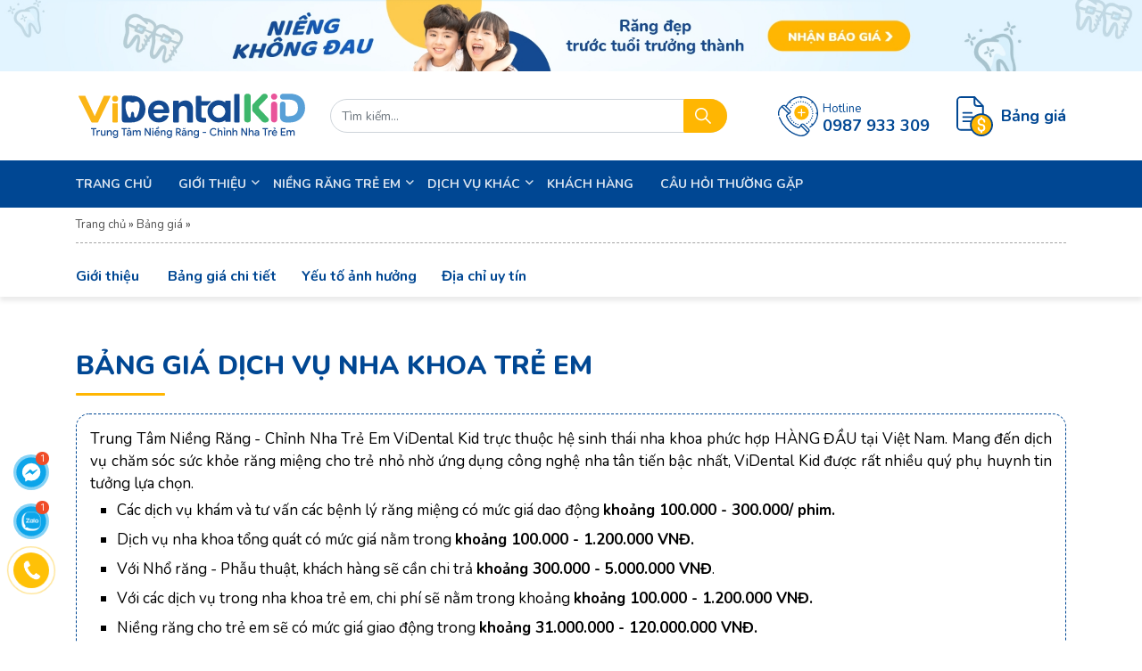

--- FILE ---
content_type: text/html; charset=UTF-8
request_url: https://videntalkid.net/bang-gia/bang-gia-dich-vu-nha-khoa-tre-em
body_size: 21776
content:
<!doctype html>
<html lang="vi">

<head>
 <meta charset="UTF-8">
 <meta name="viewport" content="width=device-width, initial-scale=1">
 <link rel="shortcut icon" href="https://videntalkid.net/wp-content/themes/videntalkid/images/favicon.ico" type="image/x-icon">
 <link rel="profile" href="https://gmpg.org/xfn/11">
 
 <link rel="preconnect" href="https://fonts.googleapis.com">
 <link rel="preconnect" href="https://fonts.gstatic.com" crossorigin>
 <link href="https://fonts.googleapis.com/css2?family=Baloo+Chettan+2:wght@600;700;800&#038;family=Nunito:wght@400;500;600;700;800&#038;family=Be+Vietnam+Pro:wght@400;500;600;700&#038;family=Roboto:wght@300;400;500;600;700&#038;family=Sarabun:wght@300;400;500;600;700;800&#038;display=swap" rel="stylesheet">


 <meta name='robots' content='index, follow, max-image-preview:large, max-snippet:-1, max-video-preview:-1' />

	<!-- This site is optimized with the Yoast SEO plugin v21.4 - https://yoast.com/wordpress/plugins/seo/ -->
	<title>Bảng giá Dịch Vụ Nha Khoa Trẻ Em</title><link rel="stylesheet" href="https://videntalkid.net/wp-content/cache/min/1/b11343334c92f4e2db3f4ba18461f968.css" media="all" data-minify="1" />
	<meta name="description" content="Trung tâm Nha khoa Trẻ em ViDental Kid trực thuộc Viện Nghiên cứu &amp; Ứng dụng Công nghệ cao ViDental cung cấp các dịch vụ nha khoa." />
	<link rel="canonical" href="https://videntalkid.net/bang-gia/bang-gia-dich-vu-nha-khoa-tre-em" />
	<meta property="og:locale" content="vi_VN" />
	<meta property="og:type" content="article" />
	<meta property="og:title" content="Bảng giá Dịch Vụ Nha Khoa Trẻ Em" />
	<meta property="og:description" content="Trung tâm Nha khoa Trẻ em ViDental Kid trực thuộc Viện Nghiên cứu &amp; Ứng dụng Công nghệ cao ViDental cung cấp các dịch vụ nha khoa." />
	<meta property="og:url" content="https://videntalkid.net/bang-gia/bang-gia-dich-vu-nha-khoa-tre-em" />
	<meta property="og:site_name" content="Trung Tâm ViDental Kid" />
	<meta property="article:publisher" content="https://www.facebook.com/videntalkid" />
	<meta property="article:modified_time" content="2024-08-28T10:14:52+00:00" />
	<meta property="og:image" content="https://videntalkid.net/wp-content/uploads/2024/02/bang-gia-dich-vu-nha-khoa-tre-em-thumb.jpg" />
	<meta property="og:image:width" content="900" />
	<meta property="og:image:height" content="600" />
	<meta property="og:image:type" content="image/jpeg" />
	<meta name="twitter:card" content="summary_large_image" />
	<script type="application/ld+json" class="yoast-schema-graph">{"@context":"https://schema.org","@graph":[{"@type":"WebPage","@id":"https://videntalkid.net/bang-gia/bang-gia-dich-vu-nha-khoa-tre-em","url":"https://videntalkid.net/bang-gia/bang-gia-dich-vu-nha-khoa-tre-em","name":"Bảng giá Dịch Vụ Nha Khoa Trẻ Em","isPartOf":{"@id":"https://videntalkid.net/#website"},"primaryImageOfPage":{"@id":"https://videntalkid.net/bang-gia/bang-gia-dich-vu-nha-khoa-tre-em#primaryimage"},"image":{"@id":"https://videntalkid.net/bang-gia/bang-gia-dich-vu-nha-khoa-tre-em#primaryimage"},"thumbnailUrl":"https://videntalkid.net/wp-content/uploads/2024/02/bang-gia-dich-vu-nha-khoa-tre-em-thumb.jpg","datePublished":"2024-02-15T09:03:30+00:00","dateModified":"2024-08-28T10:14:52+00:00","description":"Trung tâm Nha khoa Trẻ em ViDental Kid trực thuộc Viện Nghiên cứu & Ứng dụng Công nghệ cao ViDental cung cấp các dịch vụ nha khoa.","breadcrumb":{"@id":"https://videntalkid.net/bang-gia/bang-gia-dich-vu-nha-khoa-tre-em#breadcrumb"},"inLanguage":"vi","potentialAction":[{"@type":"ReadAction","target":["https://videntalkid.net/bang-gia/bang-gia-dich-vu-nha-khoa-tre-em"]}]},{"@type":"ImageObject","inLanguage":"vi","@id":"https://videntalkid.net/bang-gia/bang-gia-dich-vu-nha-khoa-tre-em#primaryimage","url":"https://videntalkid.net/wp-content/uploads/2024/02/bang-gia-dich-vu-nha-khoa-tre-em-thumb.jpg","contentUrl":"https://videntalkid.net/wp-content/uploads/2024/02/bang-gia-dich-vu-nha-khoa-tre-em-thumb.jpg","width":900,"height":600,"caption":"Bảng giá Dịch Vụ Nha Khoa Trẻ Em"},{"@type":"BreadcrumbList","@id":"https://videntalkid.net/bang-gia/bang-gia-dich-vu-nha-khoa-tre-em#breadcrumb","itemListElement":[{"@type":"ListItem","position":1,"name":"Trang chủ","item":"https://videntalkid.net/"},{"@type":"ListItem","position":2,"name":"Bảng giá","item":"https://videntalkid.net/bang-gia"},{"@type":"ListItem","position":3,"name":"Bảng giá Dịch Vụ Nha Khoa Trẻ Em"}]},{"@type":"WebSite","@id":"https://videntalkid.net/#website","url":"https://videntalkid.net/","name":"Trung Tâm ViDental Kid","description":"Trung tâm Nha khoa Trẻ Em","potentialAction":[{"@type":"SearchAction","target":{"@type":"EntryPoint","urlTemplate":"https://videntalkid.net/?s={search_term_string}"},"query-input":"required name=search_term_string"}],"inLanguage":"vi"}]}</script>
	<!-- / Yoast SEO plugin. -->


<link href='https://fonts.gstatic.com' crossorigin rel='preconnect' />
<link rel="alternate" title="oNhúng (JSON)" type="application/json+oembed" href="https://videntalkid.net/wp-json/oembed/1.0/embed?url=https%3A%2F%2Fvidentalkid.net%2Fbang-gia%2Fbang-gia-dich-vu-nha-khoa-tre-em" />
<link rel="alternate" title="oNhúng (XML)" type="text/xml+oembed" href="https://videntalkid.net/wp-json/oembed/1.0/embed?url=https%3A%2F%2Fvidentalkid.net%2Fbang-gia%2Fbang-gia-dich-vu-nha-khoa-tre-em&#038;format=xml" />
<style id='wp-img-auto-sizes-contain-inline-css' type='text/css'>
img:is([sizes=auto i],[sizes^="auto," i]){contain-intrinsic-size:3000px 1500px}
/*# sourceURL=wp-img-auto-sizes-contain-inline-css */
</style>
<style id='classic-theme-styles-inline-css' type='text/css'>
/*! This file is auto-generated */
.wp-block-button__link{color:#fff;background-color:#32373c;border-radius:9999px;box-shadow:none;text-decoration:none;padding:calc(.667em + 2px) calc(1.333em + 2px);font-size:1.125em}.wp-block-file__button{background:#32373c;color:#fff;text-decoration:none}
/*# sourceURL=/wp-includes/css/classic-themes.min.css */
</style>
<script type="text/javascript" src="https://videntalkid.net/wp-content/themes/videntalkid/js/jquery.min.js" id="jquery-js" defer></script>
<script data-minify="1" type="text/javascript" defer src="https://videntalkid.net/wp-content/cache/min/1/wp-content/plugins/mda/public/js/mda-public-456e58973bdbaf6fba442ff7f55ae98f.js" id="mda-js"></script>
<script type="text/javascript" id="mrec_view_count-js-extra">
/* <![CDATA[ */
var mrec_ads_view = {"url":"https://videntalkid.net/wp-admin/admin-ajax.php"};
//# sourceURL=mrec_view_count-js-extra
/* ]]> */
</script>
<script data-minify="1" type="text/javascript" defer src="https://videntalkid.net/wp-content/cache/min/1/wp-content/plugins/mrec/ads/js/ads-counter-83112a78f6c4c7f2a0ee42ee41841a16.js" id="mrec_view_count-js"></script>
<script type="text/javascript" defer src="https://videntalkid.net/wp-content/plugins/mrec/public/js/main.min.js?ver=1.1.0" id="mrec-js"></script>
<script type="text/javascript" id="mrec_cta_form-js-extra">
/* <![CDATA[ */
var mrec_cta = {"url":"https://videntalkid.net/wp-admin/admin-ajax.php"};
//# sourceURL=mrec_cta_form-js-extra
/* ]]> */
</script>
<script data-minify="1" type="text/javascript" defer src="https://videntalkid.net/wp-content/cache/min/1/wp-content/plugins/mrec/form/js/form-submit-79844bac4c422e492715a748173423dd.js" id="mrec_cta_form-js"></script>
<script type="text/javascript" id="mrec_popup_form-js-extra">
/* <![CDATA[ */
var mrec_popup = {"url":"https://videntalkid.net/wp-admin/admin-ajax.php"};
//# sourceURL=mrec_popup_form-js-extra
/* ]]> */
</script>
<script data-minify="1" type="text/javascript" defer src="https://videntalkid.net/wp-content/cache/min/1/wp-content/plugins/mrec/popup/js/form-submit-0c52de114ae30cca9d0cc02d38621df4.js" id="mrec_popup_form-js"></script>
<script type="text/javascript" id="loadmore-js-extra">
/* <![CDATA[ */
var loadmore_params = {"ajaxurl":"https://videntalkid.net/wp-admin/admin-ajax.php","posts":"{\"page\":0,\"price\":\"bang-gia-dich-vu-nha-khoa-tre-em\",\"post_type\":\"price\",\"name\":\"bang-gia-dich-vu-nha-khoa-tre-em\",\"error\":\"\",\"m\":\"\",\"p\":0,\"post_parent\":\"\",\"subpost\":\"\",\"subpost_id\":\"\",\"attachment\":\"\",\"attachment_id\":0,\"pagename\":\"\",\"page_id\":0,\"second\":\"\",\"minute\":\"\",\"hour\":\"\",\"day\":0,\"monthnum\":0,\"year\":0,\"w\":0,\"category_name\":\"\",\"tag\":\"\",\"cat\":\"\",\"tag_id\":\"\",\"author\":\"\",\"author_name\":\"\",\"feed\":\"\",\"tb\":\"\",\"paged\":0,\"meta_key\":\"\",\"meta_value\":\"\",\"preview\":\"\",\"s\":\"\",\"sentence\":\"\",\"title\":\"\",\"fields\":\"all\",\"menu_order\":\"\",\"embed\":\"\",\"category__in\":[],\"category__not_in\":[],\"category__and\":[],\"post__in\":[],\"post__not_in\":[],\"post_name__in\":[],\"tag__in\":[],\"tag__not_in\":[],\"tag__and\":[],\"tag_slug__in\":[],\"tag_slug__and\":[],\"post_parent__in\":[],\"post_parent__not_in\":[],\"author__in\":[],\"author__not_in\":[],\"search_columns\":[],\"ignore_sticky_posts\":false,\"suppress_filters\":false,\"cache_results\":true,\"update_post_term_cache\":true,\"update_menu_item_cache\":false,\"lazy_load_term_meta\":true,\"update_post_meta_cache\":true,\"posts_per_page\":30,\"nopaging\":false,\"comments_per_page\":\"50\",\"no_found_rows\":false,\"order\":\"DESC\"}","current_page":"1","max_page":"0"};
//# sourceURL=loadmore-js-extra
/* ]]> */
</script>
<script data-minify="1" type="text/javascript" defer src="https://videntalkid.net/wp-content/cache/min/1/wp-content/themes/videntalkid/js/loadmore-e563c89f9dcf8c94e4edc0f89d16caa5.js" id="loadmore-js"></script>
<script data-minify="1" type="text/javascript" defer src="https://videntalkid.net/wp-content/cache/min/1/wp-content/themes/videntalkid/core/modules/structure/structure-adacda9af272e05a4403a7f4add3c789.js" id="structure-js"></script>
<script type="text/javascript" defer src="https://videntalkid.net/wp-content/themes/videntalkid/assets/magnific-popup/jquery.magnific-popup.min.js?ver=6.9" id="magnific-popup-js"></script>
<link rel="https://api.w.org/" href="https://videntalkid.net/wp-json/" /><link rel="alternate" title="JSON" type="application/json" href="https://videntalkid.net/wp-json/wp/v2/price/19347" /><noscript><style id="rocket-lazyload-nojs-css">.rll-youtube-player, [data-lazy-src]{display:none !important;}</style></noscript> <!-- Google Tag Manager -->
 <script data-rocketlazyloadscript='[data-uri]' ></script>
<!-- End Google Tag Manager -->


<style id='global-styles-inline-css' type='text/css'>
:root{--wp--preset--aspect-ratio--square: 1;--wp--preset--aspect-ratio--4-3: 4/3;--wp--preset--aspect-ratio--3-4: 3/4;--wp--preset--aspect-ratio--3-2: 3/2;--wp--preset--aspect-ratio--2-3: 2/3;--wp--preset--aspect-ratio--16-9: 16/9;--wp--preset--aspect-ratio--9-16: 9/16;--wp--preset--color--black: #000000;--wp--preset--color--cyan-bluish-gray: #abb8c3;--wp--preset--color--white: #ffffff;--wp--preset--color--pale-pink: #f78da7;--wp--preset--color--vivid-red: #cf2e2e;--wp--preset--color--luminous-vivid-orange: #ff6900;--wp--preset--color--luminous-vivid-amber: #fcb900;--wp--preset--color--light-green-cyan: #7bdcb5;--wp--preset--color--vivid-green-cyan: #00d084;--wp--preset--color--pale-cyan-blue: #8ed1fc;--wp--preset--color--vivid-cyan-blue: #0693e3;--wp--preset--color--vivid-purple: #9b51e0;--wp--preset--gradient--vivid-cyan-blue-to-vivid-purple: linear-gradient(135deg,rgb(6,147,227) 0%,rgb(155,81,224) 100%);--wp--preset--gradient--light-green-cyan-to-vivid-green-cyan: linear-gradient(135deg,rgb(122,220,180) 0%,rgb(0,208,130) 100%);--wp--preset--gradient--luminous-vivid-amber-to-luminous-vivid-orange: linear-gradient(135deg,rgb(252,185,0) 0%,rgb(255,105,0) 100%);--wp--preset--gradient--luminous-vivid-orange-to-vivid-red: linear-gradient(135deg,rgb(255,105,0) 0%,rgb(207,46,46) 100%);--wp--preset--gradient--very-light-gray-to-cyan-bluish-gray: linear-gradient(135deg,rgb(238,238,238) 0%,rgb(169,184,195) 100%);--wp--preset--gradient--cool-to-warm-spectrum: linear-gradient(135deg,rgb(74,234,220) 0%,rgb(151,120,209) 20%,rgb(207,42,186) 40%,rgb(238,44,130) 60%,rgb(251,105,98) 80%,rgb(254,248,76) 100%);--wp--preset--gradient--blush-light-purple: linear-gradient(135deg,rgb(255,206,236) 0%,rgb(152,150,240) 100%);--wp--preset--gradient--blush-bordeaux: linear-gradient(135deg,rgb(254,205,165) 0%,rgb(254,45,45) 50%,rgb(107,0,62) 100%);--wp--preset--gradient--luminous-dusk: linear-gradient(135deg,rgb(255,203,112) 0%,rgb(199,81,192) 50%,rgb(65,88,208) 100%);--wp--preset--gradient--pale-ocean: linear-gradient(135deg,rgb(255,245,203) 0%,rgb(182,227,212) 50%,rgb(51,167,181) 100%);--wp--preset--gradient--electric-grass: linear-gradient(135deg,rgb(202,248,128) 0%,rgb(113,206,126) 100%);--wp--preset--gradient--midnight: linear-gradient(135deg,rgb(2,3,129) 0%,rgb(40,116,252) 100%);--wp--preset--font-size--small: 13px;--wp--preset--font-size--medium: 20px;--wp--preset--font-size--large: 36px;--wp--preset--font-size--x-large: 42px;--wp--preset--spacing--20: 0.44rem;--wp--preset--spacing--30: 0.67rem;--wp--preset--spacing--40: 1rem;--wp--preset--spacing--50: 1.5rem;--wp--preset--spacing--60: 2.25rem;--wp--preset--spacing--70: 3.38rem;--wp--preset--spacing--80: 5.06rem;--wp--preset--shadow--natural: 6px 6px 9px rgba(0, 0, 0, 0.2);--wp--preset--shadow--deep: 12px 12px 50px rgba(0, 0, 0, 0.4);--wp--preset--shadow--sharp: 6px 6px 0px rgba(0, 0, 0, 0.2);--wp--preset--shadow--outlined: 6px 6px 0px -3px rgb(255, 255, 255), 6px 6px rgb(0, 0, 0);--wp--preset--shadow--crisp: 6px 6px 0px rgb(0, 0, 0);}:where(.is-layout-flex){gap: 0.5em;}:where(.is-layout-grid){gap: 0.5em;}body .is-layout-flex{display: flex;}.is-layout-flex{flex-wrap: wrap;align-items: center;}.is-layout-flex > :is(*, div){margin: 0;}body .is-layout-grid{display: grid;}.is-layout-grid > :is(*, div){margin: 0;}:where(.wp-block-columns.is-layout-flex){gap: 2em;}:where(.wp-block-columns.is-layout-grid){gap: 2em;}:where(.wp-block-post-template.is-layout-flex){gap: 1.25em;}:where(.wp-block-post-template.is-layout-grid){gap: 1.25em;}.has-black-color{color: var(--wp--preset--color--black) !important;}.has-cyan-bluish-gray-color{color: var(--wp--preset--color--cyan-bluish-gray) !important;}.has-white-color{color: var(--wp--preset--color--white) !important;}.has-pale-pink-color{color: var(--wp--preset--color--pale-pink) !important;}.has-vivid-red-color{color: var(--wp--preset--color--vivid-red) !important;}.has-luminous-vivid-orange-color{color: var(--wp--preset--color--luminous-vivid-orange) !important;}.has-luminous-vivid-amber-color{color: var(--wp--preset--color--luminous-vivid-amber) !important;}.has-light-green-cyan-color{color: var(--wp--preset--color--light-green-cyan) !important;}.has-vivid-green-cyan-color{color: var(--wp--preset--color--vivid-green-cyan) !important;}.has-pale-cyan-blue-color{color: var(--wp--preset--color--pale-cyan-blue) !important;}.has-vivid-cyan-blue-color{color: var(--wp--preset--color--vivid-cyan-blue) !important;}.has-vivid-purple-color{color: var(--wp--preset--color--vivid-purple) !important;}.has-black-background-color{background-color: var(--wp--preset--color--black) !important;}.has-cyan-bluish-gray-background-color{background-color: var(--wp--preset--color--cyan-bluish-gray) !important;}.has-white-background-color{background-color: var(--wp--preset--color--white) !important;}.has-pale-pink-background-color{background-color: var(--wp--preset--color--pale-pink) !important;}.has-vivid-red-background-color{background-color: var(--wp--preset--color--vivid-red) !important;}.has-luminous-vivid-orange-background-color{background-color: var(--wp--preset--color--luminous-vivid-orange) !important;}.has-luminous-vivid-amber-background-color{background-color: var(--wp--preset--color--luminous-vivid-amber) !important;}.has-light-green-cyan-background-color{background-color: var(--wp--preset--color--light-green-cyan) !important;}.has-vivid-green-cyan-background-color{background-color: var(--wp--preset--color--vivid-green-cyan) !important;}.has-pale-cyan-blue-background-color{background-color: var(--wp--preset--color--pale-cyan-blue) !important;}.has-vivid-cyan-blue-background-color{background-color: var(--wp--preset--color--vivid-cyan-blue) !important;}.has-vivid-purple-background-color{background-color: var(--wp--preset--color--vivid-purple) !important;}.has-black-border-color{border-color: var(--wp--preset--color--black) !important;}.has-cyan-bluish-gray-border-color{border-color: var(--wp--preset--color--cyan-bluish-gray) !important;}.has-white-border-color{border-color: var(--wp--preset--color--white) !important;}.has-pale-pink-border-color{border-color: var(--wp--preset--color--pale-pink) !important;}.has-vivid-red-border-color{border-color: var(--wp--preset--color--vivid-red) !important;}.has-luminous-vivid-orange-border-color{border-color: var(--wp--preset--color--luminous-vivid-orange) !important;}.has-luminous-vivid-amber-border-color{border-color: var(--wp--preset--color--luminous-vivid-amber) !important;}.has-light-green-cyan-border-color{border-color: var(--wp--preset--color--light-green-cyan) !important;}.has-vivid-green-cyan-border-color{border-color: var(--wp--preset--color--vivid-green-cyan) !important;}.has-pale-cyan-blue-border-color{border-color: var(--wp--preset--color--pale-cyan-blue) !important;}.has-vivid-cyan-blue-border-color{border-color: var(--wp--preset--color--vivid-cyan-blue) !important;}.has-vivid-purple-border-color{border-color: var(--wp--preset--color--vivid-purple) !important;}.has-vivid-cyan-blue-to-vivid-purple-gradient-background{background: var(--wp--preset--gradient--vivid-cyan-blue-to-vivid-purple) !important;}.has-light-green-cyan-to-vivid-green-cyan-gradient-background{background: var(--wp--preset--gradient--light-green-cyan-to-vivid-green-cyan) !important;}.has-luminous-vivid-amber-to-luminous-vivid-orange-gradient-background{background: var(--wp--preset--gradient--luminous-vivid-amber-to-luminous-vivid-orange) !important;}.has-luminous-vivid-orange-to-vivid-red-gradient-background{background: var(--wp--preset--gradient--luminous-vivid-orange-to-vivid-red) !important;}.has-very-light-gray-to-cyan-bluish-gray-gradient-background{background: var(--wp--preset--gradient--very-light-gray-to-cyan-bluish-gray) !important;}.has-cool-to-warm-spectrum-gradient-background{background: var(--wp--preset--gradient--cool-to-warm-spectrum) !important;}.has-blush-light-purple-gradient-background{background: var(--wp--preset--gradient--blush-light-purple) !important;}.has-blush-bordeaux-gradient-background{background: var(--wp--preset--gradient--blush-bordeaux) !important;}.has-luminous-dusk-gradient-background{background: var(--wp--preset--gradient--luminous-dusk) !important;}.has-pale-ocean-gradient-background{background: var(--wp--preset--gradient--pale-ocean) !important;}.has-electric-grass-gradient-background{background: var(--wp--preset--gradient--electric-grass) !important;}.has-midnight-gradient-background{background: var(--wp--preset--gradient--midnight) !important;}.has-small-font-size{font-size: var(--wp--preset--font-size--small) !important;}.has-medium-font-size{font-size: var(--wp--preset--font-size--medium) !important;}.has-large-font-size{font-size: var(--wp--preset--font-size--large) !important;}.has-x-large-font-size{font-size: var(--wp--preset--font-size--x-large) !important;}
/*# sourceURL=global-styles-inline-css */
</style>
</head>

<body class="wp-singular price-template-default single single-price postid-19347 wp-theme-videntalkid no-sidebar">
    <!-- Google Tag Manager (noscript) -->
    <noscript><iframe src="https://www.googletagmanager.com/ns.html?id=GTM-NSJW6TRW"
        height="0" width="0" style="display:none;visibility:hidden"></iframe></noscript>
        <!-- End Google Tag Manager (noscript) -->
        <div class="mda-zone" data-loaded="0" data-position="before_header" ></div>        <header class="page-header" id="page-header">
            <div class="top-banner">
                <a href="lien-he">
                    <img class="d-none d-md-block d-sm-block" src="data:image/svg+xml,%3Csvg%20xmlns='http://www.w3.org/2000/svg'%20viewBox='0%200%201920%20120'%3E%3C/svg%3E" alt="banner" width="1920" height="120" data-lazy-src="https://videntalkid.net/wp-content/themes/videntalkid/images/BannerHeader.jpg"><noscript><img class="d-none d-md-block d-sm-block" src="https://videntalkid.net/wp-content/themes/videntalkid/images/BannerHeader.jpg" alt="banner" width="1920" height="120"></noscript>
                    <img class="d-block d-md-none d-sm-none" src="data:image/svg+xml,%3Csvg%20xmlns='http://www.w3.org/2000/svg'%20viewBox='0%200%20428%2060'%3E%3C/svg%3E" alt="banner" width="428" height="60" data-lazy-src="https://videntalkid.net/wp-content/themes/videntalkid/images/BannerHeader-mb.jpg"><noscript><img class="d-block d-md-none d-sm-none" src="https://videntalkid.net/wp-content/themes/videntalkid/images/BannerHeader-mb.jpg" alt="banner" width="428" height="60"></noscript>
                </a>
            </div>
            <div class="top-header">
                <div class="container">
                    <div class="row align-items-center">
                        <div class="col-md-3">
                            <a href="/" class="logo" aria-label="logo">Logo ViDental Kid</a>
                        </div>
                        <div class="col-md-5">
                            <form action="https://videntalkid.net" method="GET" class="search-form">
                                <div class="form-group">
                                    <input name="s" type="text" class="form-control" placeholder="Tìm kiếm...">
                                    <button type="submit" class="btn btn-search" aria-label="search">
                                        <span class="icon"></span>
                                    </button>
                                </div>
                            </form>
                        </div>
                        <div class="col-md-4 justify-content-end flex-wrap d-flex">
                            <a href="tel:0987933309" class="hotline action-link">
                                <span class="icon"></span>
                                <div>
                                    <span class="sub-text">Hotline</span>
                                    <span class="numberphone">0987 933 309</span>
                                </div>
                            </a>
                            <a href="/bang-gia-dich-vu-vidental-kid-6103.html" class="price-list action-link">
                                <span class="icon"></span>
                                <span class="text-link">Bảng giá</span>
                            </a>
                        </div>
                    </div>
                </div>
            </div>
            <nav class="navbar navbar-expand-md primary-nav">
                <div class="container">
                    <button class="navbar-toggler d-lg-none collapsed" type="button" data-toggle="collapse" data-target="#primary-nav-collapse" aria-controls="primary-nav-collapse" aria-expanded="false" aria-label="Toggle navigation">
                        <span class="navbar-toggler-icon"></span>
                    </button>
                    <a class="navbar-brand" href="/" aria-label="brand"></a>
                    <button class="btn btn-search-mobile" aria-label="search">
                        <i class="fa fa-search" aria-hidden="true"></i>
                    </button>
                    <form action="" method="GET" class="search-form-mobile">
                        <div class="form-group">
                            <input name="s" type="text" class="form-control" placeholder="Tìm kiếm...">
                            <button type="submit" class="btn btn-search" aria-label="search">
                                <span class="icon"></span>
                                <span class="text">Tìm kiếm</span>
                            </button>
                        </div>
                    </form>
                    <div class="collapse navbar-collapse" id="primary-nav-collapse">
                     <ul id="menu-primary-menu" class="navbar-nav"><li id="nav-item-16" class="nav-item menu-item menu-item-type-custom menu-item-object-custom menu-item-home nav-item-16"><a href="https://videntalkid.net/" class="nav-link" >Trang chủ</a></li>
<li id="nav-item-17964" class="nav-item menu-item menu-item-type-custom menu-item-object-custom menu-item-has-children dropdown nav-item-17964"><a href="#" class="dropdown-toggle nav-link" data-toggle="dropdown" class="nav-link" >Giới Thiệu <b class="caret"></b></a>
<ul class="dropdown-menu depth_0">
	<li id="nav-item-17736" class="nav-item menu-item menu-item-type-post_type menu-item-object-page nav-item-17736"><a href="https://videntalkid.net/ve-chung-toi" class="dropdown-item" >Về Chúng Tôi</a></li>
	<li id="nav-item-15904" class="nav-item menu-item menu-item-type-post_type_archive menu-item-object-profile nav-item-15904"><a href="https://videntalkid.net/ho-so" class="dropdown-item" >Danh Sách Cơ Sở</a></li>
	<li id="nav-item-15903" class="nav-item menu-item menu-item-type-post_type_archive menu-item-object-expert nav-item-15903"><a href="https://videntalkid.net/chuyen-gia" class="dropdown-item" >Đội Ngũ Chuyên Gia</a></li>
	<li id="nav-item-17333" class="nav-item menu-item menu-item-type-taxonomy menu-item-object-category nav-item-17333"><a href="https://videntalkid.net/tin-tuc-su-kien" class="dropdown-item" >Tin Tức &amp; Sự Kiện</a></li>
	<li id="nav-item-291" class="nav-item menu-item menu-item-type-post_type menu-item-object-page nav-item-291"><a href="https://videntalkid.net/lien-he" class="dropdown-item" >Liên hệ</a></li>
</ul>
</li>
<li id="nav-item-19791" class="nav-item menu-item menu-item-type-post_type menu-item-object-service menu-item-has-children dropdown nav-item-19791"><a href="https://videntalkid.net/dich-vu/nieng-rang-tre-em" class="dropdown-toggle nav-link" data-toggle="dropdown" class="nav-link" >Niềng Răng Trẻ Em <b class="caret"></b></a>
<ul class="dropdown-menu depth_0">
	<li id="nav-item-21990" class="nav-item menu-item menu-item-type-custom menu-item-object-custom nav-item-21990"><a href="https://videntalkid.net/dich-vu/nieng-rang-mac-cai" class="dropdown-item" >Giải Pháp Niềng Răng Mắc Cài</a></li>
	<li id="nav-item-19486" class="nav-item menu-item menu-item-type-post_type menu-item-object-service nav-item-19486"><a href="https://videntalkid.net/dich-vu/nieng-rang-invisalign" class="dropdown-item" >Giải Pháp Niềng Răng Invisalign</a></li>
	<li id="nav-item-19485" class="nav-item menu-item menu-item-type-post_type menu-item-object-service nav-item-19485"><a href="https://videntalkid.net/dich-vu/nieng-rang-trainer" class="dropdown-item" >Giải Pháp Niềng Răng Trainer</a></li>
	<li id="nav-item-21991" class="nav-item menu-item menu-item-type-custom menu-item-object-custom nav-item-21991"><a href="https://videntalkid.net/bang-gia/gia-dich-vu-nieng-rang-cho-tre-em" class="dropdown-item" >Bảng Giá Niềng Răng Trẻ Em Tại Trung Tâm ViDental Kid</a></li>
</ul>
</li>
<li id="nav-item-21992" class="nav-item menu-item menu-item-type-custom menu-item-object-custom current-menu-ancestor current-menu-parent menu-item-has-children dropdown active nav-item-21992"><a href="https://videntalkid.net/dich-vu" class="dropdown-toggle nav-link" data-toggle="dropdown" class="nav-link" >Dịch Vụ Khác <b class="caret"></b></a>
<ul class="dropdown-menu depth_0">
	<li id="nav-item-21996" class="nav-item menu-item menu-item-type-custom menu-item-object-custom nav-item-21996"><a href="https://videntalkid.net/dich-vu/nho-rang" class="dropdown-item" >Nhổ Răng Cho Trẻ</a></li>
	<li id="nav-item-21997" class="nav-item menu-item menu-item-type-custom menu-item-object-custom nav-item-21997"><a href="https://videntalkid.net/dich-vu/tram-rang-tre-em" class="dropdown-item" >Trám Răng Trẻ Em</a></li>
	<li id="nav-item-21995" class="nav-item menu-item menu-item-type-custom menu-item-object-custom nav-item-21995"><a href="https://videntalkid.net/dich-vu/cao-voi-rang" class="dropdown-item" >Cạo Vôi Răng</a></li>
	<li id="nav-item-21993" class="nav-item menu-item menu-item-type-custom menu-item-object-custom current-menu-item active nav-item-21993"><a href="https://videntalkid.net/bang-gia/bang-gia-dich-vu-nha-khoa-tre-em" class="dropdown-item" >Bảng Giá Dịch Vụ Nha Khoa Trẻ Em</a></li>
</ul>
</li>
<li id="nav-item-18955" class="nav-item menu-item menu-item-type-custom menu-item-object-custom nav-item-18955"><a href="https://videntalkid.net/cau-chuyen-khach-hang" class="nav-link" >Khách Hàng</a></li>
<li id="nav-item-21994" class="nav-item menu-item menu-item-type-custom menu-item-object-custom nav-item-21994"><a href="https://videntalkid.net/faqs" class="nav-link" >Câu Hỏi Thường Gặp</a></li>
</ul>              </div>
          </div>
      </nav>
  </header>    <div id="nav_fixedtoc" class="sticky-nav-fixedtoc">
        <div class="container">
            <nav class="breadcrumb" id="breadcrumbs">
	<span><span><a href="https://videntalkid.net/">Trang chủ</a></span> » <span><a href="https://videntalkid.net/bang-gia">Bảng giá</a></span> » <span class="breadcrumb_last" aria-current="page">Bảng giá Dịch Vụ Nha Khoa Trẻ Em</span></span>	</nav>            <ul class="menu">
                <li><a href="#gioi_thieu">Giới thiệu</a></li>
                <li><a href="#bang_gia_chi_tiet">Bảng giá chi tiết</a></li><li><a href="#yeu_to_anh_huong">Yếu tố ảnh hưởng</a></li><li><a href="#dia_chi_uy_tin">Địa chỉ uy tín</a></li>            </ul>
        </div>
    </div>

<main class="page-content">
    
    
    
    <div id="gioi_thieu" class="section-single-price price-introduce">
        <div class="container">
            <h1 class="page-title">Bảng giá Dịch Vụ Nha Khoa Trẻ Em</h1>
            <div class="entry">
                <blockquote class="html_box_border" style="border: dashed 1px #004793;padding: 15px;border-radius: 15px;background: #FFF">
<p><span style="font-weight: 400">Trung Tâm Niềng Răng - Chỉnh Nha Trẻ Em ViDental Kid trực thuộc hệ sinh thái nha khoa phức hợp HÀNG ĐẦU tại Việt Nam. Mang đến dịch vụ chăm sóc sức khỏe răng miệng cho trẻ nhỏ nhờ ứng dụng công nghệ nha tân tiến bậc nhất, ViDental Kid được rất nhiều quý phụ huynh tin tưởng lựa chọn.</span></p>
<ul>
<li style="font-weight: 400"><span style="font-weight: 400">Các dịch vụ khám và tư vấn các bệnh lý răng miệng có mức giá dao động <strong>khoảng 100.000 - 300.000/ phim.</strong></span></li>
<li style="font-weight: 400"><span style="font-weight: 400">Dịch vụ nha khoa tổng quát có mức giá nằm trong <strong>khoảng 100.000 - 1.200.000 VNĐ.</strong></span></li>
<li style="font-weight: 400"><span style="font-weight: 400">Với Nhổ răng - Phẫu thuật, khách hàng sẽ cần chi trả <strong>khoảng 300.000 - 5.000.000 VNĐ</strong>.</span></li>
<li style="font-weight: 400"><span style="font-weight: 400">Với các dịch vụ trong nha khoa trẻ em, chi phí sẽ nằm trong khoảng <strong>khoảng 100.000 - 1.200.000 VNĐ.</strong></span></li>
<li style="font-weight: 400"><span style="font-weight: 400">Niềng răng cho trẻ em sẽ có mức giá giao động trong <strong>khoảng 31.000.000 - 120.000.000 VNĐ.</strong></span></li>
</ul>
</blockquote>
                <!DOCTYPE html PUBLIC "-//W3C//DTD HTML 4.0 Transitional//EN" "http://www.w3.org/TR/REC-html40/loose.dtd">
<?xml encoding="UTF-8"><html><body><div class="mda-zone" data-loaded="0" data-position="after_title" style="margin-bottom: 10px;"></div>

<p></p>
<div class="mda-zone" data-loaded="0" data-position="after_content" style="margin-bottom: 10px;"></div>

</body></html>
            </div>
        </div>
    </div>

    
        <div id="chat_lieu" class="section-single-price price-material">
            <div class="container">
                                                        <div class="entry">
                                                    </div>
                                    </div>
        </div>
   

            <div id="bang_gia_chi_tiet" class="section-single-price price-content">
            <div class="container">
                <div class="entry">
                    <h2>Cập nhật bảng giá dịch vụ nha khoa tại trung tâm ViDental Kid</h2>
<h3>Dịch vụ Khám và tư vấn</h3>
<p><div class="content-table-price"><div class="entry-content"><table dir="ltr" style="width: 100%; height: 112px;" border="1" cellpadding="0">
<colgroup>
<col width="299" />
<col width="202" /></colgroup>
<tbody>
<tr>
<td style="text-align: center;">Dịch vụ</td>
<td style="text-align: center;">Giá niêm yết</td>
</tr>
<tr style="height: 28px;">
<td style="height: 28px; text-align: center;" data-sheets-value="{&quot;1&quot;:2,&quot;2&quot;:&quot;Khám và tư vấn các bệnh răng miệng&quot;}">Khám và tư vấn các bệnh răng miệng</td>
<td style="height: 28px; text-align: center;" data-sheets-value="{&quot;1&quot;:2,&quot;2&quot;:&quot;Miễn phí&quot;}">Miễn phí</td>
</tr>
<tr style="height: 28px;">
<td style="height: 28px; text-align: center;" data-sheets-value="{&quot;1&quot;:2,&quot;2&quot;:&quot;Chụp Xquang Panorama&quot;}">Chụp Xquang Panorama</td>
<td style="height: 28px; text-align: center;" data-sheets-value="{&quot;1&quot;:2,&quot;2&quot;:&quot;100.000 VNĐ/ phim&quot;}">100.000 VNĐ/ phim</td>
</tr>
<tr style="height: 28px;">
<td style="height: 28px; text-align: center;" data-sheets-value="{&quot;1&quot;:2,&quot;2&quot;:&quot;Chụp Xquang Cephalometric&quot;}">Chụp Xquang Cephalometric</td>
<td style="height: 28px; text-align: center;" data-sheets-value="{&quot;1&quot;:2,&quot;2&quot;:&quot;100.000 VNĐ/ phim&quot;}">100.000 VNĐ/ phim</td>
</tr>
<tr style="height: 28px;">
<td style="height: 28px; text-align: center;" data-sheets-value="{&quot;1&quot;:2,&quot;2&quot;:&quot;Chụp Xquang Conebeam CT 3D&quot;}">Chụp Xquang Conebeam CT 3D</td>
<td style="height: 28px; text-align: center;" data-sheets-value="{&quot;1&quot;:2,&quot;2&quot;:&quot;300.000 VNĐ/ phim&quot;}">300.000 VNĐ/ phim</td>
</tr>
</tbody>
</table>
</div></div></p>
<h3>Nha khoa tổng quát</h3>
<p><div class="content-table-price"><div class="entry-content"><table dir="ltr" style="width: 100%;" border="1" cellpadding="0">
<colgroup>
<col width="299" />
<col width="202" /></colgroup>
<tbody>
<tr>
<td style="width: 59.5636%; text-align: center;">Dịch vụ</td>
<td style="width: 40.2909%; text-align: center;">Giá niêm yết</td>
</tr>
<tr style="height: 26px;">
<td style="height: 26px; width: 59.5636%; text-align: center;" data-sheets-value="{&quot;1&quot;:2,&quot;2&quot;:&quot;Lấy cao răng đánh bóng 2 hàm thông thường&quot;}">Lấy cao răng đánh bóng 2 hàm thông thường</td>
<td style="height: 26px; width: 40.2909%; text-align: center;" data-sheets-value="{&quot;1&quot;:2,&quot;2&quot;:&quot;100.000 VNĐ/ Lần&quot;}">100.000 VNĐ/ Lần</td>
</tr>
<tr style="height: 28px;">
<td style="height: 28px; width: 59.5636%; text-align: center;" data-sheets-value="{&quot;1&quot;:2,&quot;2&quot;:&quot;Lấy cao răng đánh bóng hai hàm bằng máy thổi cát PTA&quot;}">Lấy cao răng đánh bóng hai hàm bằng máy thổi cát PTA</td>
<td style="height: 28px; width: 40.2909%; text-align: center;" data-sheets-value="{&quot;1&quot;:2,&quot;2&quot;:&quot;1.200.000 VNĐ/ Lần&quot;}">1.200.000 VNĐ/ Lần</td>
</tr>
<tr style="height: 29px;">
<td style="height: 29px; width: 59.5636%; text-align: center;" data-sheets-value="{&quot;1&quot;:2,&quot;2&quot;:&quot;Gói điều trị viêm lợi tại nha khoa&quot;}">Gói điều trị viêm lợi tại nha khoa</td>
<td style="height: 29px; width: 40.2909%; text-align: center;" data-sheets-value="{&quot;1&quot;:2,&quot;2&quot;:&quot;400.000 VNĐ/ Lộ trình&quot;}">400.000 VNĐ/ Lộ trình</td>
</tr>
<tr style="height: 28px;">
<td style="height: 28px; width: 59.5636%; text-align: center;" data-sheets-value="{&quot;1&quot;:2,&quot;2&quot;:&quot;Gói điều trị viêm lợi tại nhà&quot;}">Gói điều trị viêm lợi tại nhà</td>
<td style="height: 28px; width: 40.2909%; text-align: center;" data-sheets-value="{&quot;1&quot;:2,&quot;2&quot;:&quot;1.200.000 VNĐ/ Lộ trình&quot;}">1.200.000 VNĐ/ Lộ trình</td>
</tr>
<tr style="height: 28px;">
<td style="height: 28px; width: 59.5636%; text-align: center;" data-sheets-value="{&quot;1&quot;:2,&quot;2&quot;:&quot;Hàn răng&quot;}">Hàn răng</td>
<td style="height: 28px; width: 40.2909%; text-align: center;" data-sheets-value="{&quot;1&quot;:2,&quot;2&quot;:&quot;200.000 VNĐ/ Lần&quot;}">200.000 VNĐ/ Lần</td>
</tr>
<tr style="height: 28px;">
<td style="height: 28px; width: 59.5636%; text-align: center;" data-sheets-value="{&quot;1&quot;:2,&quot;2&quot;:&quot;Hàn răng nhạy cảm&quot;}">Hàn răng nhạy cảm</td>
<td style="height: 28px; width: 40.2909%; text-align: center;" data-sheets-value="{&quot;1&quot;:2,&quot;2&quot;:&quot;300.000 VNĐ/ Lần&quot;}">300.000 VNĐ/ Lần</td>
</tr>
<tr style="height: 28px;">
<td style="height: 28px; width: 59.5636%; text-align: center;" data-sheets-value="{&quot;1&quot;:2,&quot;2&quot;:&quot;Hàn thẩm mỹ răng cửa bằng Nano Hybrid Composite&quot;}">Hàn thẩm mỹ răng cửa bằng Nano Hybrid Composite</td>
<td style="height: 28px; width: 40.2909%; text-align: center;" data-sheets-value="{&quot;1&quot;:2,&quot;2&quot;:&quot;500.000 VNĐ/ Lần&quot;}">500.000 VNĐ/ Lần</td>
</tr>
<tr style="height: 28px;">
<td style="height: 28px; width: 59.5636%; text-align: center;" data-sheets-value="{&quot;1&quot;:2,&quot;2&quot;:&quot;Hàn thẩm mỹ răng cửa bằng Nano Hybrid Composite&quot;}">Hàn thẩm mỹ răng cửa bằng Nano Hybrid Composite</td>
<td style="height: 28px; width: 40.2909%; text-align: center;" data-sheets-value="{&quot;1&quot;:2,&quot;2&quot;:&quot;800.000 VNĐ/ Lần&quot;}">800.000 VNĐ/ Lần</td>
</tr>
<tr style="height: 28px;">
<td style="height: 28px; width: 59.5636%; text-align: center;" data-sheets-value="{&quot;1&quot;:2,&quot;2&quot;:&quot;Điều trị tủy lại răng cửa và răng nanh&quot;}">Điều trị tủy lại răng cửa và răng nanh</td>
<td style="height: 28px; width: 40.2909%; text-align: center;" data-sheets-value="{&quot;1&quot;:2,&quot;2&quot;:&quot;900.000 VNĐ/ Lần&quot;}">900.000 VNĐ/ Lần</td>
</tr>
</tbody>
</table>
</div></div></p>
<h3>Nhổ răng - Phẫu thuật</h3>
<p><div class="content-table-price"><div class="entry-content"><table dir="ltr" style="height: 392px; width: 100%;" border="1" cellpadding="0">
<colgroup>
<col width="299" />
<col width="202" /></colgroup>
<tbody>
<tr>
<td style="text-align: center;">Dịch vụ</td>
<td style="text-align: center;">Giá niêm yết</td>
</tr>
<tr style="height: 28px;">
<td style="height: 28px; text-align: center;" data-sheets-value="{&quot;1&quot;:2,&quot;2&quot;:&quot;Phẫu thuật căt chóp – nạo nang&quot;}">Phẫu thuật căt chóp – nạo nang</td>
<td style="height: 28px; text-align: center;" data-sheets-value="{&quot;1&quot;:2,&quot;2&quot;:&quot;2.500.000 VNĐ/ Răng&quot;}">2.500.000 VNĐ/ Răng</td>
</tr>
<tr style="height: 28px;">
<td style="height: 28px; text-align: center;" data-sheets-value="{&quot;1&quot;:2,&quot;2&quot;:&quot;Phẫu thuật nang nhái sàn miệng&quot;}">Phẫu thuật nang nhái sàn miệng</td>
<td style="height: 28px; text-align: center;" data-sheets-value="{&quot;1&quot;:2,&quot;2&quot;:&quot;2.000.000 VNĐ/ Răng&quot;}">2.000.000 VNĐ/ Răng</td>
</tr>
<tr style="height: 28px;">
<td style="height: 28px; text-align: center;" data-sheets-value="{&quot;1&quot;:2,&quot;2&quot;:&quot;Phẫu thuật cắt nang nhầy môi&quot;}">Phẫu thuật cắt nang nhầy môi</td>
<td style="height: 28px; text-align: center;" data-sheets-value="{&quot;1&quot;:2,&quot;2&quot;:&quot;1.000.000 VNĐ/ Răng&quot;}">1.000.000 VNĐ/ Răng</td>
</tr>
<tr style="height: 28px;">
<td style="height: 28px; text-align: center;" data-sheets-value="{&quot;1&quot;:2,&quot;2&quot;:&quot;Phẫu thuật gai xương&quot;}">Phẫu thuật gai xương</td>
<td style="height: 28px; text-align: center;" data-sheets-value="{&quot;1&quot;:2,&quot;2&quot;:&quot;2.000.000 VNĐ/ Răng&quot;}">2.000.000 VNĐ/ Răng</td>
</tr>
<tr style="height: 28px;">
<td style="height: 28px; text-align: center;" data-sheets-value="{&quot;1&quot;:2,&quot;2&quot;:&quot;Cắt lợi trùm&quot;}">Cắt lợi trùm</td>
<td style="height: 28px; text-align: center;" data-sheets-value="{&quot;1&quot;:2,&quot;2&quot;:&quot;400.000 VNĐ/ Răng&quot;}">400.000 VNĐ/ Răng</td>
</tr>
<tr style="height: 28px;">
<td style="height: 28px; text-align: center;" data-sheets-value="{&quot;1&quot;:2,&quot;2&quot;:&quot;Nhổ răng lung lay&quot;}">Nhổ răng lung lay</td>
<td style="height: 28px; text-align: center;" data-sheets-value="{&quot;1&quot;:2,&quot;2&quot;:&quot;200.000 VNĐ/ Răng&quot;}">200.000 VNĐ/ Răng</td>
</tr>
<tr style="height: 28px;">
<td style="height: 28px; text-align: center;" data-sheets-value="{&quot;1&quot;:2,&quot;2&quot;:&quot;Nhổ răng hàm nhỏ, nanh&quot;}">Nhổ răng hàm nhỏ, nanh</td>
<td style="height: 28px; text-align: center;" data-sheets-value="{&quot;1&quot;:2,&quot;2&quot;:&quot;300.000 VNĐ/ Răng&quot;}">300.000 VNĐ/ Răng</td>
</tr>
<tr style="height: 28px;">
<td style="height: 28px; text-align: center;" data-sheets-value="{&quot;1&quot;:2,&quot;2&quot;:&quot;Nhổ răng hàm lớn&quot;}">Nhổ răng hàm lớn</td>
<td style="height: 28px; text-align: center;" data-sheets-value="{&quot;1&quot;:2,&quot;2&quot;:&quot;500.000 VNĐ/ Răng&quot;}">500.000 VNĐ/ Răng</td>
</tr>
<tr style="height: 28px;">
<td style="height: 28px; text-align: center;" data-sheets-value="{&quot;1&quot;:2,&quot;2&quot;:&quot;Nhổ răng khôn hàm trên&quot;}">Nhổ răng khôn hàm trên</td>
<td style="height: 28px; text-align: center;" data-sheets-value="{&quot;1&quot;:2,&quot;2&quot;:&quot;1.500.000 VNĐ/ Răng&quot;}">1.500.000 VNĐ/ Răng</td>
</tr>
<tr style="height: 28px;">
<td style="height: 28px; text-align: center;" data-sheets-value="{&quot;1&quot;:2,&quot;2&quot;:&quot;Nhổ răng khôn hàm dưới&quot;}">Nhổ răng khôn hàm dưới</td>
<td style="height: 28px; text-align: center;" data-sheets-value="{&quot;1&quot;:2,&quot;2&quot;:&quot;2.000.000 VNĐ/ Răng&quot;}">2.000.000 VNĐ/ Răng</td>
</tr>
<tr style="height: 28px;">
<td style="height: 28px; text-align: center;" data-sheets-value="{&quot;1&quot;:2,&quot;2&quot;:&quot;Nhổ răng khôn mọc ngầm&quot;}">Nhổ răng khôn mọc ngầm</td>
<td style="height: 28px; text-align: center;" data-sheets-value="{&quot;1&quot;:2,&quot;2&quot;:&quot;4.000.000 VNĐ/ Răng&quot;}">4.000.000 VNĐ/ Răng</td>
</tr>
<tr style="height: 56px;">
<td style="height: 56px; text-align: center;" data-sheets-value="{&quot;1&quot;:2,&quot;2&quot;:&quot;Nhổ răng thừa mọc ngầm&quot;}">Nhổ răng thừa mọc ngầm</td>
<td style="height: 56px; text-align: center;" data-sheets-value="{&quot;1&quot;:2,&quot;2&quot;:&quot;3.000.000 - 5.000.000 VNĐ/ Răng&quot;}">
<div>
<div>3.000.000 - 5.000.000 VNĐ/ Răng</div>
</div>
</td>
</tr>
<tr style="height: 28px;">
<td style="height: 28px; text-align: center;" data-sheets-value="{&quot;1&quot;:2,&quot;2&quot;:&quot;Màng PRF&quot;}">Màng PRF</td>
<td style="height: 28px; text-align: center;" data-sheets-value="{&quot;1&quot;:2,&quot;2&quot;:&quot;500.000 VNĐ/ Răng&quot;}">500.000 VNĐ/ Răng</td>
</tr>
</tbody>
</table>
</div></div></p>
<h3>Nha khoa trẻ em</h3>
<p><div class="content-table-price"><div class="entry-content"><table dir="ltr" style="width: 100%; height: 250px;" border="1" cellpadding="0">
<colgroup>
<col width="299" />
<col width="202" /></colgroup>
<tbody>
<tr style="height: 26px;">
<td style="text-align: center; height: 26px;"><strong>Dịch vụ</strong></td>
<td style="text-align: center; height: 26px;">Giá niêm yết</td>
</tr>
<tr style="height: 28px;">
<td style="text-align: center; height: 28px;" data-sheets-value="{&quot;1&quot;:2,&quot;2&quot;:&quot;Hàn răng sữa&quot;}"><strong>Hàn răng sữa</strong></td>
<td style="text-align: center; height: 28px;" data-sheets-value="{&quot;1&quot;:2,&quot;2&quot;:&quot;100.000 VNĐ/ Răng&quot;}">100.000 VNĐ/ Răng</td>
</tr>
<tr style="height: 28px;">
<td style="text-align: center; height: 28px;" data-sheets-value="{&quot;1&quot;:2,&quot;2&quot;:&quot;Chữa tủy răng sữa &quot;}"><strong>Chữa tủy răng sữa</strong></td>
<td style="text-align: center; height: 28px;" data-sheets-value="{&quot;1&quot;:2,&quot;2&quot;:&quot;500.000 VNĐ/ Răng&quot;}">500.000 VNĐ/ Răng</td>
</tr>
<tr style="height: 28px;">
<td style="text-align: center; height: 28px;" data-sheets-value="{&quot;1&quot;:2,&quot;2&quot;:&quot;Nhổ răng sữa thường&quot;}"><strong>Nhổ răng sữa thường</strong></td>
<td style="text-align: center; height: 28px;" data-sheets-value="{&quot;1&quot;:2,&quot;2&quot;:&quot;Miễn phí&quot;}">Miễn phí</td>
</tr>
<tr style="height: 28px;">
<td style="text-align: center; height: 28px;" data-sheets-value="{&quot;1&quot;:2,&quot;2&quot;:&quot;Nhổ răng sữa có tiêm tê &quot;}"><strong>Nhổ răng sữa có tiêm tê</strong></td>
<td style="text-align: center; height: 28px;" data-sheets-value="{&quot;1&quot;:2,&quot;2&quot;:&quot;50.000 VNĐ/ Răng&quot;}">50.000 VNĐ/ Răng</td>
</tr>
<tr style="height: 28px;">
<td style="text-align: center; height: 28px;" data-sheets-value="{&quot;1&quot;:2,&quot;2&quot;:&quot;Bôi Varnish Fluor chống sâu răng &quot;}"><strong>Bôi Varnish Fluor chống sâu răng</strong></td>
<td style="text-align: center; height: 28px;" data-sheets-value="{&quot;1&quot;:2,&quot;2&quot;:&quot;500.000 VNĐ/ Răng&quot;}">500.000 VNĐ/ Răng</td>
</tr>
<tr style="height: 28px;">
<td style="text-align: center; height: 28px;" data-sheets-value="{&quot;1&quot;:2,&quot;2&quot;:&quot;Sealant trám bít chống sâu răng (BH 3 tháng)&quot;}"><strong>Sealant trám bít chống sâu răng (BH 3 tháng)</strong></td>
<td style="text-align: center; height: 28px;" data-sheets-value="{&quot;1&quot;:2,&quot;2&quot;:&quot;100.000 VNĐ/ Răng&quot;}">100.000 VNĐ/ Răng</td>
</tr>
<tr style="height: 28px;">
<td style="text-align: center; height: 28px;" data-sheets-value="{&quot;1&quot;:2,&quot;2&quot;:&quot;Chụp thép&quot;}"><strong>Chụp thép</strong></td>
<td style="text-align: center; height: 28px;" data-sheets-value="{&quot;1&quot;:2,&quot;2&quot;:&quot;600.000 VNĐ/ Răng&quot;}">600.000 VNĐ/ Răng</td>
</tr>
<tr style="height: 28px;">
<td style="text-align: center; height: 28px;" data-sheets-value="{&quot;1&quot;:2,&quot;2&quot;:&quot;Hàm giữ khoảng cố định&quot;}"><strong>Hàm giữ khoảng cố định</strong></td>
<td style="text-align: center; height: 28px;" data-sheets-value="{&quot;1&quot;:2,&quot;2&quot;:&quot;1.200.000 VNĐ/ Răng&quot;}">1.200.000 VNĐ/ Răng</td>
</tr>
</tbody>
</table>
</div></div></p>
                                    </div>
            </div>
        </div>
    
            <div id="yeu_to_anh_huong" class="section-single-price price-factor">
            <div class="container">
                <div class="entry">
                    <h2>Các yếu tố quyết định giá dịch vụ nha khoa trẻ em</h2>
                </div>
                <div class="list-factor-price">                                    <div class="item">
                                        <div class="inner">
                                            <div class="thumb">
                                                <span>
                                                    <img src="data:image/svg+xml,%3Csvg%20xmlns='http://www.w3.org/2000/svg'%20viewBox='0%200%200%200'%3E%3C/svg%3E" alt="bang-gia-dich-vu-nha-khoa-tre-em-1" data-lazy-src="https://videntalkid.net/wp-content/uploads/2024/02/bang-gia-dich-vu-nha-khoa-tre-em-1-300x250.jpg"><noscript><img src="https://videntalkid.net/wp-content/uploads/2024/02/bang-gia-dich-vu-nha-khoa-tre-em-1-300x250.jpg" alt="bang-gia-dich-vu-nha-khoa-tre-em-1"></noscript>
                                                </span>
                                            </div>
                                            <div class="info">
                                                <div class="name">
                                                    Thời điểm niềng răng                                                </div>
                                                <div class="text">
                                                    Trẻ niềng răng trước 10 tuổi ít phức tạp và chi phí thấp hơn so với niềng sau 10 tuổi.
                                                </div>
                                            </div>
                                        </div>
                                    </div>
                                                                    <div class="item">
                                        <div class="inner">
                                            <div class="thumb">
                                                <span>
                                                    <img src="data:image/svg+xml,%3Csvg%20xmlns='http://www.w3.org/2000/svg'%20viewBox='0%200%200%200'%3E%3C/svg%3E" alt="bang-gia-dich-vu-nha-khoa-tre-em-2" data-lazy-src="https://videntalkid.net/wp-content/uploads/2024/02/bang-gia-dich-vu-nha-khoa-tre-em-2-300x250.jpg"><noscript><img src="https://videntalkid.net/wp-content/uploads/2024/02/bang-gia-dich-vu-nha-khoa-tre-em-2-300x250.jpg" alt="bang-gia-dich-vu-nha-khoa-tre-em-2"></noscript>
                                                </span>
                                            </div>
                                            <div class="info">
                                                <div class="name">
                                                    Mức độ xô lệch hàm răng                                                </div>
                                                <div class="text">
                                                    Hàm răng ít phức tạp dẫn đến chi phí niềng răng thấp hơn.
                                                </div>
                                            </div>
                                        </div>
                                    </div>
                                                                    <div class="item">
                                        <div class="inner">
                                            <div class="thumb">
                                                <span>
                                                    <img src="data:image/svg+xml,%3Csvg%20xmlns='http://www.w3.org/2000/svg'%20viewBox='0%200%200%200'%3E%3C/svg%3E" alt="bang-gia-dich-vu-nha-khoa-tre-em-3" data-lazy-src="https://videntalkid.net/wp-content/uploads/2024/02/bang-gia-dich-vu-nha-khoa-tre-em-3-300x250.jpg"><noscript><img src="https://videntalkid.net/wp-content/uploads/2024/02/bang-gia-dich-vu-nha-khoa-tre-em-3-300x250.jpg" alt="bang-gia-dich-vu-nha-khoa-tre-em-3"></noscript>
                                                </span>
                                            </div>
                                            <div class="info">
                                                <div class="name">
                                                    Tình trạng răng miệng của trẻ                                                </div>
                                                <div class="text">
                                                    Cần điều trị các vấn đề như sâu răng trước khi niềng, chi phí sẽ bao gồm cả việc xử lý các vấn đề này                                                </div>
                                            </div>
                                        </div>
                                    </div>
                                                                    <div class="item">
                                        <div class="inner">
                                            <div class="thumb">
                                                <span>
                                                    <img src="data:image/svg+xml,%3Csvg%20xmlns='http://www.w3.org/2000/svg'%20viewBox='0%200%200%200'%3E%3C/svg%3E" alt="bang-gia-dich-vu-nha-khoa-tre-em-4" data-lazy-src="https://videntalkid.net/wp-content/uploads/2024/02/bang-gia-dich-vu-nha-khoa-tre-em-4-300x250.jpg"><noscript><img src="https://videntalkid.net/wp-content/uploads/2024/02/bang-gia-dich-vu-nha-khoa-tre-em-4-300x250.jpg" alt="bang-gia-dich-vu-nha-khoa-tre-em-4"></noscript>
                                                </span>
                                            </div>
                                            <div class="info">
                                                <div class="name">
                                                    Phương pháp chỉnh nha                                                </div>
                                                <div class="text">
                                                    Phương pháp niềng răng bằng khay trong suốt có chi phí cao hơn các phương pháp khác                                                </div>
                                            </div>
                                        </div>
                                    </div>
                                </div>            </div>
        </div>
    
            <div id="quy_trinh" class="section-single-price price-process">
            <div class="container">
                            </div>
        </div>
    
            <div id="dia_chi_uy_tin" class="section-single-price price-highlight">
            <div class="container">
                <div class="entry">
                    <h2>Lý do bạn nên sử dụng dịch vụ nha khoa trẻ em tại ViDental Kid</h2>
<p>				<div class="content-box-cta boxcta-checklist">
                    <div class="tit-boxcta"></div>
					<div class="desc-boxcta">
						<ul>
<li aria-level="1"><strong>Đội ngũ bác sĩ chuyên nghiệp:</strong> ViDental Kid là nơi quy tụ đội ngũ bác sĩ chuyên khoa răng hàm mặt với trình độ chuyên môn cao, được đào tạo bài bản cả trong và ngoài nước.</li>
<li aria-level="1"><strong>Sử dụng vật liệu răng sứ cao cấp:</strong> Trung tâm cam kết sử dụng nguyên vật liệu chất lượng cao, được nhập khẩu từ các nước châu Âu như Đức, Pháp, Mỹ và an toàn cho sức khỏe của trẻ em.</li>
<li aria-level="1"><strong>Ứng dụng các công nghệ tiên tiến:</strong> ViDental Kid áp dụng công nghệ CAD/CAM,  giúp tăng hiệu quả và mang lại nụ cười tươi sáng.</li>
<li aria-level="1"><strong>Chi phí hợp lý và chính sách bảo hành lâu dài:</strong> ViDental Kid cam kết mang đến cho khách hàng dịch vụ thẩm mỹ răng sứ với chi phí hợp lý và chính sách bảo hành lâu dài.</li>
</ul>
					</div>
                </div>
			</p>
                </div>
                <div class="box-container">
                                                    
                                <div class="row list-expert-full list-expert-profile">
                                    <div class="item-expert col-md-12"><div class="row expert-inner">
	<div class="col-md-4">
		<div class="expert-avatar">
			<span><img width="295" height="400" src="data:image/svg+xml,%3Csvg%20xmlns='http://www.w3.org/2000/svg'%20viewBox='0%200%20295%20400'%3E%3C/svg%3E" class="attachment-full size-full wp-post-image" alt="bs-quanganh" decoding="async" fetchpriority="high" data-lazy-src="https://videntalkid.net/wp-content/uploads/2023/08/bs-quanganh.png" /><noscript><img width="295" height="400" src="https://videntalkid.net/wp-content/uploads/2023/08/bs-quanganh.png" class="attachment-full size-full wp-post-image" alt="bs-quanganh" decoding="async" fetchpriority="high" /></noscript></span>
		</div>
	</div>
	<div class="col-md-8">
		<div class="expert-info">
			<h3 class="expert-name"><a href="https://videntalkid.net/chuyen-gia/bac-si-quang-anh">Bác sĩ Quang Anh</a></h3>
			<div class="expert-desc">
				<ul>
<li>Thành viên Hiệp hội Implant Quốc tế ITI</li>
<li>Thành viên Hội cấy ghép nha khoa TPHCM</li>
</ul>
				<ul>
					<li>
						Chuyên khoa: 
						<a href="https://videntalkid.net/chuyen-khoa/chinh-hinh-rang-ham-mat">Chỉnh hình Răng Hàm Mặt</a>, <a href="https://videntalkid.net/chuyen-khoa/nha-khoa-phuc-hinh">Nha khoa Phục hình</a>, <a href="https://videntalkid.net/chuyen-khoa/nha-khoa-tong-quat">Nha khoa tổng quát</a>					</li>
					<li>
						Nơi công tác: <a href="https://videntalkid.net/ho-so/vidental-kid-dong-da-ha-noi">Trung Tâm ViDental Kid &#8211; Đống Đa, Hà Nội</a>					</li>
				</ul>
			</div>
			<div class="expert-feel">
				<p>Công tác và giữ nhiều vị trí quan trọng tại nhiều nha khoa, bệnh viện Quốc tế lớn như Bệnh viện Đa khoa Quốc tế Thu Cúc, Bệnh viện Đa khoa Medlatec và thực hiện cấy ghép Implant thành công cho hơn 1000+ khách hàng.</p>
			</div>
							<div class="list-certificate">
											<div class="item slick-slide">
							<a href="https://videntalkid.net/wp-content/uploads/2023/08/bccc-bs-quang-anh-2.jpg">
								<img src="data:image/svg+xml,%3Csvg%20xmlns='http://www.w3.org/2000/svg'%20viewBox='0%200%200%200'%3E%3C/svg%3E" alt="bccc-bs-quang-anh (2)" data-lazy-src="https://videntalkid.net/wp-content/uploads/2023/08/bccc-bs-quang-anh-2-300x250.jpg"><noscript><img src="https://videntalkid.net/wp-content/uploads/2023/08/bccc-bs-quang-anh-2-300x250.jpg" alt="bccc-bs-quang-anh (2)"></noscript>
							</a>
						</div>
											<div class="item slick-slide">
							<a href="https://videntalkid.net/wp-content/uploads/2023/08/bccc-bs-quang-anh-1.jpg">
								<img src="data:image/svg+xml,%3Csvg%20xmlns='http://www.w3.org/2000/svg'%20viewBox='0%200%200%200'%3E%3C/svg%3E" alt="bccc-bs-quang-anh (1)" data-lazy-src="https://videntalkid.net/wp-content/uploads/2023/08/bccc-bs-quang-anh-1-300x250.jpg"><noscript><img src="https://videntalkid.net/wp-content/uploads/2023/08/bccc-bs-quang-anh-1-300x250.jpg" alt="bccc-bs-quang-anh (1)"></noscript>
							</a>
						</div>
											<div class="item slick-slide">
							<a href="https://videntalkid.net/wp-content/uploads/2023/08/bccc-bs-quang-anh.jpg">
								<img src="data:image/svg+xml,%3Csvg%20xmlns='http://www.w3.org/2000/svg'%20viewBox='0%200%200%200'%3E%3C/svg%3E" alt="bccc-bs-quang-anh" data-lazy-src="https://videntalkid.net/wp-content/uploads/2023/08/bccc-bs-quang-anh-300x250.jpg"><noscript><img src="https://videntalkid.net/wp-content/uploads/2023/08/bccc-bs-quang-anh-300x250.jpg" alt="bccc-bs-quang-anh"></noscript>
							</a>
						</div>
											<div class="item slick-slide">
							<a href="https://videntalkid.net/wp-content/uploads/2023/08/bccc-bs-quang-anh-3-1.jpg">
								<img src="data:image/svg+xml,%3Csvg%20xmlns='http://www.w3.org/2000/svg'%20viewBox='0%200%200%200'%3E%3C/svg%3E" alt="bccc-bs-quang-anh (3) (1)" data-lazy-src="https://videntalkid.net/wp-content/uploads/2023/08/bccc-bs-quang-anh-3-1-300x250.jpg"><noscript><img src="https://videntalkid.net/wp-content/uploads/2023/08/bccc-bs-quang-anh-3-1-300x250.jpg" alt="bccc-bs-quang-anh (3) (1)"></noscript>
							</a>
						</div>
									</div>
					</div>
	</div>
</div></div>                                </div>
                
                            
                    
                    <h3 class="block-title">Dịch vụ</h3><div class="row list-service-main mb-3">                                        <div class="col-6 col-md-2 item">
                                            <a class="inner" href="https://videntalkid.net/dich-vu/cao-voi-rang">
                                                <span class="thumb"><img width="500" height="333" src="data:image/svg+xml,%3Csvg%20xmlns='http://www.w3.org/2000/svg'%20viewBox='0%200%20500%20333'%3E%3C/svg%3E" class="attachment-medium size-medium wp-post-image" alt="Cạo Vôi Răng: Lợi Ích, Đối Tượng, Quy Trình Và Bảng Giá Chi Tiết" decoding="async" data-lazy-srcset="https://videntalkid.net/wp-content/uploads/2024/07/cao-voi-rang-1-thumb-500x333.jpg 500w, https://videntalkid.net/wp-content/uploads/2024/07/cao-voi-rang-1-thumb.jpg 750w" data-lazy-sizes="(max-width: 500px) 100vw, 500px" data-lazy-src="https://videntalkid.net/wp-content/uploads/2024/07/cao-voi-rang-1-thumb-500x333.jpg" /><noscript><img width="500" height="333" src="https://videntalkid.net/wp-content/uploads/2024/07/cao-voi-rang-1-thumb-500x333.jpg" class="attachment-medium size-medium wp-post-image" alt="Cạo Vôi Răng: Lợi Ích, Đối Tượng, Quy Trình Và Bảng Giá Chi Tiết" decoding="async" srcset="https://videntalkid.net/wp-content/uploads/2024/07/cao-voi-rang-1-thumb-500x333.jpg 500w, https://videntalkid.net/wp-content/uploads/2024/07/cao-voi-rang-1-thumb.jpg 750w" sizes="(max-width: 500px) 100vw, 500px" /></noscript></span>
                                                <span class="name">Cạo vôi răng</span>
                                            </a>
                                        </div>
                                                                                <div class="col-6 col-md-2 item">
                                            <a class="inner" href="https://videntalkid.net/dich-vu/nho-rang-sau">
                                                <span class="thumb"><img width="500" height="333" src="data:image/svg+xml,%3Csvg%20xmlns='http://www.w3.org/2000/svg'%20viewBox='0%200%20500%20333'%3E%3C/svg%3E" class="attachment-medium size-medium wp-post-image" alt="Nhổ Răng Sâu: Lợi Ích, Đối Tượng, Quy Trình Và Bảng Giá" decoding="async" data-lazy-srcset="https://videntalkid.net/wp-content/uploads/2024/07/nho-rang-sau-THUMB-500x333.jpg 500w, https://videntalkid.net/wp-content/uploads/2024/07/nho-rang-sau-THUMB.jpg 750w" data-lazy-sizes="(max-width: 500px) 100vw, 500px" data-lazy-src="https://videntalkid.net/wp-content/uploads/2024/07/nho-rang-sau-THUMB-500x333.jpg" /><noscript><img width="500" height="333" src="https://videntalkid.net/wp-content/uploads/2024/07/nho-rang-sau-THUMB-500x333.jpg" class="attachment-medium size-medium wp-post-image" alt="Nhổ Răng Sâu: Lợi Ích, Đối Tượng, Quy Trình Và Bảng Giá" decoding="async" srcset="https://videntalkid.net/wp-content/uploads/2024/07/nho-rang-sau-THUMB-500x333.jpg 500w, https://videntalkid.net/wp-content/uploads/2024/07/nho-rang-sau-THUMB.jpg 750w" sizes="(max-width: 500px) 100vw, 500px" /></noscript></span>
                                                <span class="name">Nhổ Răng Sâu</span>
                                            </a>
                                        </div>
                                                                                <div class="col-6 col-md-2 item">
                                            <a class="inner" href="https://videntalkid.net/dich-vu/nho-rang">
                                                <span class="thumb"><img width="500" height="333" src="data:image/svg+xml,%3Csvg%20xmlns='http://www.w3.org/2000/svg'%20viewBox='0%200%20500%20333'%3E%3C/svg%3E" class="attachment-medium size-medium wp-post-image" alt="Nhổ Răng Là Gì? Đối Tượng, Quy Trình Và Lưu Ý Quan Trọng" decoding="async" data-lazy-srcset="https://videntalkid.net/wp-content/uploads/2024/07/nho-rang-thumb-500x333.jpg 500w, https://videntalkid.net/wp-content/uploads/2024/07/nho-rang-thumb.jpg 750w" data-lazy-sizes="(max-width: 500px) 100vw, 500px" data-lazy-src="https://videntalkid.net/wp-content/uploads/2024/07/nho-rang-thumb-500x333.jpg" /><noscript><img width="500" height="333" src="https://videntalkid.net/wp-content/uploads/2024/07/nho-rang-thumb-500x333.jpg" class="attachment-medium size-medium wp-post-image" alt="Nhổ Răng Là Gì? Đối Tượng, Quy Trình Và Lưu Ý Quan Trọng" decoding="async" srcset="https://videntalkid.net/wp-content/uploads/2024/07/nho-rang-thumb-500x333.jpg 500w, https://videntalkid.net/wp-content/uploads/2024/07/nho-rang-thumb.jpg 750w" sizes="(max-width: 500px) 100vw, 500px" /></noscript></span>
                                                <span class="name">Nhổ Răng</span>
                                            </a>
                                        </div>
                                                                                <div class="col-6 col-md-2 item">
                                            <a class="inner" href="https://videntalkid.net/dich-vu/tram-rang-tre-em">
                                                <span class="thumb"><img width="500" height="333" src="data:image/svg+xml,%3Csvg%20xmlns='http://www.w3.org/2000/svg'%20viewBox='0%200%20500%20333'%3E%3C/svg%3E" class="attachment-medium size-medium wp-post-image" alt="Trám Răng Trẻ Em Có Nên Không? Khi Nào Nên Cho Bé Trám Răng?" decoding="async" data-lazy-srcset="https://videntalkid.net/wp-content/uploads/2024/02/tram-rang-tre-em-thumb-500x333.jpg 500w, https://videntalkid.net/wp-content/uploads/2024/02/tram-rang-tre-em-thumb-800x533.jpg 800w, https://videntalkid.net/wp-content/uploads/2024/02/tram-rang-tre-em-thumb-768x512.jpg 768w, https://videntalkid.net/wp-content/uploads/2024/02/tram-rang-tre-em-thumb.jpg 900w" data-lazy-sizes="(max-width: 500px) 100vw, 500px" data-lazy-src="https://videntalkid.net/wp-content/uploads/2024/02/tram-rang-tre-em-thumb-500x333.jpg" /><noscript><img width="500" height="333" src="https://videntalkid.net/wp-content/uploads/2024/02/tram-rang-tre-em-thumb-500x333.jpg" class="attachment-medium size-medium wp-post-image" alt="Trám Răng Trẻ Em Có Nên Không? Khi Nào Nên Cho Bé Trám Răng?" decoding="async" srcset="https://videntalkid.net/wp-content/uploads/2024/02/tram-rang-tre-em-thumb-500x333.jpg 500w, https://videntalkid.net/wp-content/uploads/2024/02/tram-rang-tre-em-thumb-800x533.jpg 800w, https://videntalkid.net/wp-content/uploads/2024/02/tram-rang-tre-em-thumb-768x512.jpg 768w, https://videntalkid.net/wp-content/uploads/2024/02/tram-rang-tre-em-thumb.jpg 900w" sizes="(max-width: 500px) 100vw, 500px" /></noscript></span>
                                                <span class="name">Trám Răng Trẻ Em</span>
                                            </a>
                                        </div>
                                                                                <div class="col-6 col-md-2 item">
                                            <a class="inner" href="https://videntalkid.net/dich-vu/tram-rang">
                                                <span class="thumb"><img width="500" height="333" src="data:image/svg+xml,%3Csvg%20xmlns='http://www.w3.org/2000/svg'%20viewBox='0%200%20500%20333'%3E%3C/svg%3E" class="attachment-medium size-medium wp-post-image" alt="Trám Răng Là Gì? Khi Nào Nên Thực Hiện Và Lợi Ích Mang Lại" decoding="async" data-lazy-srcset="https://videntalkid.net/wp-content/uploads/2024/02/tram-rang-thumb-500x333.jpg 500w, https://videntalkid.net/wp-content/uploads/2024/02/tram-rang-thumb-800x533.jpg 800w, https://videntalkid.net/wp-content/uploads/2024/02/tram-rang-thumb-768x512.jpg 768w, https://videntalkid.net/wp-content/uploads/2024/02/tram-rang-thumb.jpg 900w" data-lazy-sizes="(max-width: 500px) 100vw, 500px" data-lazy-src="https://videntalkid.net/wp-content/uploads/2024/02/tram-rang-thumb-500x333.jpg" /><noscript><img width="500" height="333" src="https://videntalkid.net/wp-content/uploads/2024/02/tram-rang-thumb-500x333.jpg" class="attachment-medium size-medium wp-post-image" alt="Trám Răng Là Gì? Khi Nào Nên Thực Hiện Và Lợi Ích Mang Lại" decoding="async" srcset="https://videntalkid.net/wp-content/uploads/2024/02/tram-rang-thumb-500x333.jpg 500w, https://videntalkid.net/wp-content/uploads/2024/02/tram-rang-thumb-800x533.jpg 800w, https://videntalkid.net/wp-content/uploads/2024/02/tram-rang-thumb-768x512.jpg 768w, https://videntalkid.net/wp-content/uploads/2024/02/tram-rang-thumb.jpg 900w" sizes="(max-width: 500px) 100vw, 500px" /></noscript></span>
                                                <span class="name">Trám răng</span>
                                            </a>
                                        </div>
                                                                                <div class="col-6 col-md-2 item">
                                            <a class="inner" href="https://videntalkid.net/dich-vu/nho-rang-sua">
                                                <span class="thumb"><img width="500" height="333" src="data:image/svg+xml,%3Csvg%20xmlns='http://www.w3.org/2000/svg'%20viewBox='0%200%20500%20333'%3E%3C/svg%3E" class="attachment-medium size-medium wp-post-image" alt="Cách Nhổ Răng Sữa Và Chăm Sóc Răng Cho Trẻ Nhỏ" decoding="async" data-lazy-srcset="https://videntalkid.net/wp-content/uploads/2024/02/nho-rang-sua-thumb-500x333.jpg 500w, https://videntalkid.net/wp-content/uploads/2024/02/nho-rang-sua-thumb-800x533.jpg 800w, https://videntalkid.net/wp-content/uploads/2024/02/nho-rang-sua-thumb-768x512.jpg 768w, https://videntalkid.net/wp-content/uploads/2024/02/nho-rang-sua-thumb.jpg 900w" data-lazy-sizes="(max-width: 500px) 100vw, 500px" data-lazy-src="https://videntalkid.net/wp-content/uploads/2024/02/nho-rang-sua-thumb-500x333.jpg" /><noscript><img width="500" height="333" src="https://videntalkid.net/wp-content/uploads/2024/02/nho-rang-sua-thumb-500x333.jpg" class="attachment-medium size-medium wp-post-image" alt="Cách Nhổ Răng Sữa Và Chăm Sóc Răng Cho Trẻ Nhỏ" decoding="async" srcset="https://videntalkid.net/wp-content/uploads/2024/02/nho-rang-sua-thumb-500x333.jpg 500w, https://videntalkid.net/wp-content/uploads/2024/02/nho-rang-sua-thumb-800x533.jpg 800w, https://videntalkid.net/wp-content/uploads/2024/02/nho-rang-sua-thumb-768x512.jpg 768w, https://videntalkid.net/wp-content/uploads/2024/02/nho-rang-sua-thumb.jpg 900w" sizes="(max-width: 500px) 100vw, 500px" /></noscript></span>
                                                <span class="name">Nhổ răng sữa</span>
                                            </a>
                                        </div>
                                        </div>
                    <h3 class="block-title">Bảng giá tham khảo</h3><div class="row list-price-service">                                        <div class="col-12 col-md-3 item">
                                            <a class="inner" href="https://videntalkid.net/bang-gia/gia-nho-rang" aria-label="Nhổ Răng Bao Nhiêu Tiền? Giá Nhổ Răng Trọn Gói Mới Nhất">
                                                <span class="thumb"><img width="300" height="250" src="data:image/svg+xml,%3Csvg%20xmlns='http://www.w3.org/2000/svg'%20viewBox='0%200%20300%20250'%3E%3C/svg%3E" class="attachment-thumbnail size-thumbnail wp-post-image" alt="Nhổ Răng Bao Nhiêu Tiền? Giá Nhổ Răng Trọn Gói Mới Nhất" decoding="async" data-lazy-src="https://videntalkid.net/wp-content/uploads/2024/07/gia-nho-rang-tai-vidental-kid-300x250.jpg" /><noscript><img width="300" height="250" src="https://videntalkid.net/wp-content/uploads/2024/07/gia-nho-rang-tai-vidental-kid-300x250.jpg" class="attachment-thumbnail size-thumbnail wp-post-image" alt="Nhổ Răng Bao Nhiêu Tiền? Giá Nhổ Răng Trọn Gói Mới Nhất" decoding="async" /></noscript></span>
                                                <span class="name">Nhổ Răng Bao Nhiêu Tiền? Giá Nhổ Răng Trọn Gói Mới Nhất</span>
                                            </a>
                                        </div>
                                                                                <div class="col-12 col-md-3 item">
                                            <a class="inner" href="https://videntalkid.net/bang-gia/nho-rang-sua-cho-tre-bao-nhieu-tien" aria-label="Nhổ Răng Sữa Cho Trẻ Bao Nhiêu Tiền &#8211; Bảng Giá Chi Tiết">
                                                <span class="thumb"><img width="300" height="250" src="data:image/svg+xml,%3Csvg%20xmlns='http://www.w3.org/2000/svg'%20viewBox='0%200%20300%20250'%3E%3C/svg%3E" class="attachment-thumbnail size-thumbnail wp-post-image" alt="Nhổ Răng Sữa Cho Trẻ Bao Nhiêu Tiền? Bảng Giá Chi Tiết" decoding="async" data-lazy-src="https://videntalkid.net/wp-content/uploads/2024/02/nho-rang-sua-cho-tre-bao-nhieu-tien-thumb-300x250.jpg" /><noscript><img width="300" height="250" src="https://videntalkid.net/wp-content/uploads/2024/02/nho-rang-sua-cho-tre-bao-nhieu-tien-thumb-300x250.jpg" class="attachment-thumbnail size-thumbnail wp-post-image" alt="Nhổ Răng Sữa Cho Trẻ Bao Nhiêu Tiền? Bảng Giá Chi Tiết" decoding="async" /></noscript></span>
                                                <span class="name">Nhổ Răng Sữa Cho Trẻ Bao Nhiêu Tiền?</span>
                                            </a>
                                        </div>
                                                                                <div class="col-12 col-md-3 item">
                                            <a class="inner" href="https://videntalkid.net/bang-gia/bang-gia-dich-vu-nha-khoa-tre-em" aria-label="Bảng giá Dịch Vụ Nha Khoa Trẻ Em">
                                                <span class="thumb"><img width="300" height="250" src="data:image/svg+xml,%3Csvg%20xmlns='http://www.w3.org/2000/svg'%20viewBox='0%200%20300%20250'%3E%3C/svg%3E" class="attachment-thumbnail size-thumbnail wp-post-image" alt="Bảng giá Dịch Vụ Nha Khoa Trẻ Em" decoding="async" data-lazy-src="https://videntalkid.net/wp-content/uploads/2024/02/bang-gia-dich-vu-nha-khoa-tre-em-thumb-300x250.jpg" /><noscript><img width="300" height="250" src="https://videntalkid.net/wp-content/uploads/2024/02/bang-gia-dich-vu-nha-khoa-tre-em-thumb-300x250.jpg" class="attachment-thumbnail size-thumbnail wp-post-image" alt="Bảng giá Dịch Vụ Nha Khoa Trẻ Em" decoding="async" /></noscript></span>
                                                <span class="name">Bảng giá Dịch Vụ Nha Khoa Trẻ Em</span>
                                            </a>
                                        </div>
                                        </div>                </div>
            </div>
        </div>
    
        
    
    <section class="related-post"><div class="container"><div class="related-title">Bài viết liên quan</div><div class="row js-related-post"><div class="col-md-3 item"><div class="post">
	<a href="https://videntalkid.net/hoi-mieng-da-day-1359.html" class="post-thumbnail">
		<img width="300" height="200" src="data:image/svg+xml,%3Csvg%20xmlns='http://www.w3.org/2000/svg'%20viewBox='0%200%20300%20200'%3E%3C/svg%3E" class="attachment-medium size-medium wp-post-image" alt="Hôi miệng dạ dày là bệnh lý phổ biến, dễ gặp phải hiện nay" decoding="async" data-lazy-srcset="https://videntalkid.net/wp-content/uploads/2021/05/hoi-mieng-da-day-1-min-1-300x200.jpeg 300w, https://videntalkid.net/wp-content/uploads/2021/05/hoi-mieng-da-day-1-min-1-768x512.jpeg 768w, https://videntalkid.net/wp-content/uploads/2021/05/hoi-mieng-da-day-1-min-1.jpeg 800w" data-lazy-sizes="(max-width: 300px) 100vw, 300px" data-lazy-src="https://videntalkid.net/wp-content/uploads/2021/05/hoi-mieng-da-day-1-min-1-300x200.jpeg" /><noscript><img width="300" height="200" src="https://videntalkid.net/wp-content/uploads/2021/05/hoi-mieng-da-day-1-min-1-300x200.jpeg" class="attachment-medium size-medium wp-post-image" alt="Hôi miệng dạ dày là bệnh lý phổ biến, dễ gặp phải hiện nay" decoding="async" srcset="https://videntalkid.net/wp-content/uploads/2021/05/hoi-mieng-da-day-1-min-1-300x200.jpeg 300w, https://videntalkid.net/wp-content/uploads/2021/05/hoi-mieng-da-day-1-min-1-768x512.jpeg 768w, https://videntalkid.net/wp-content/uploads/2021/05/hoi-mieng-da-day-1-min-1.jpeg 800w" sizes="(max-width: 300px) 100vw, 300px" /></noscript>	</a>
	<h3 class="post-title">
		<a href="https://videntalkid.net/hoi-mieng-da-day-1359.html">
			Hôi Miệng Dạ Dày Là Gì? Nguyên Nhân Và Hướng Xử Lý Hiệu Quả		</a>
	</h3>
	<p class="post-excerpt">
		Hôi miệng dạ dày là tình trạng bệnh lý khá phổ biến hiện nay, không chỉ gây ảnh hưởng tới hơi thở mà còn tác...	</p>
</div></div><div class="col-md-3 item"><div class="post">
	<a href="https://videntalkid.net/sau-rang-hoi-mieng-185.html" class="post-thumbnail">
		<img width="300" height="206" src="data:image/svg+xml,%3Csvg%20xmlns='http://www.w3.org/2000/svg'%20viewBox='0%200%20300%20206'%3E%3C/svg%3E" class="attachment-medium size-medium wp-post-image" alt="Sâu răng hôi miệng ảnh hưởng nhiều đến tâm lý và cuộc sống của bạn" decoding="async" data-lazy-srcset="https://videntalkid.net/wp-content/uploads/2021/03/sau-rang-hoi-mieng-1-300x206.jpeg 300w, https://videntalkid.net/wp-content/uploads/2021/03/sau-rang-hoi-mieng-1-768x528.jpeg 768w, https://videntalkid.net/wp-content/uploads/2021/03/sau-rang-hoi-mieng-1.jpeg 800w" data-lazy-sizes="(max-width: 300px) 100vw, 300px" data-lazy-src="https://videntalkid.net/wp-content/uploads/2021/03/sau-rang-hoi-mieng-1-300x206.jpeg" /><noscript><img width="300" height="206" src="https://videntalkid.net/wp-content/uploads/2021/03/sau-rang-hoi-mieng-1-300x206.jpeg" class="attachment-medium size-medium wp-post-image" alt="Sâu răng hôi miệng ảnh hưởng nhiều đến tâm lý và cuộc sống của bạn" decoding="async" srcset="https://videntalkid.net/wp-content/uploads/2021/03/sau-rang-hoi-mieng-1-300x206.jpeg 300w, https://videntalkid.net/wp-content/uploads/2021/03/sau-rang-hoi-mieng-1-768x528.jpeg 768w, https://videntalkid.net/wp-content/uploads/2021/03/sau-rang-hoi-mieng-1.jpeg 800w" sizes="(max-width: 300px) 100vw, 300px" /></noscript>	</a>
	<h3 class="post-title">
		<a href="https://videntalkid.net/sau-rang-hoi-mieng-185.html">
			Sâu Răng Hôi Miệng: Hiểu Đúng Nguyên Nhân Để Điều Trị TRIỆT ĐỂ		</a>
	</h3>
	<p class="post-excerpt">
		Sâu răng hôi miệng là tình trạng mà nhiều người hiện nay gặp phải, khiến bạn tự ti trong vấn đề giao tiếp và ảnh...	</p>
</div></div></div></div></section>
        <div class="container">
            <div id="comments" class="comments-area clearfix  ">
			<p class="response-none">Trở thành người đầu tiên bình luận cho bài viết này!</p>
	
		<div id="respond" class="comment-respond">
		<span id="reply-title" class="h4 comment-reply-title"> <small><a rel="nofollow" id="cancel-comment-reply-link" href="/bang-gia/bang-gia-dich-vu-nha-khoa-tre-em#respond" style="display:none;">Hủy trả lời</a></small></span><form action="https://videntalkid.net/wp-comments-post.php" method="post" id="commentform" class="comment-form"><p class="comment-notes"><span id="email-notes">Email của bạn sẽ không được hiển thị công khai.</span> <span class="required-field-message">Các trường bắt buộc được đánh dấu <span class="required">*</span></span></p><div class="w-100"><p class="comment-form-comment"><textarea class="form-control" id="comment" name="comment" placeholder="Nội dung bình luận"  rows="5" aria-required="true"></textarea></p></div><div class="comment-form-author "><input class="form-control" id="author" placeholder=" Họ tên" name="author" type="text" value="" size="30" /></div>
<div class="comment-form-email "><input class="form-control" id="email" placeholder="Email của bạn" name="email" type="text" value="" size="30" /></div>
<p class="comment-form-cookies-consent"><input id="wp-comment-cookies-consent" name="wp-comment-cookies-consent" type="checkbox" value="yes" /> <label for="wp-comment-cookies-consent">Lưu tên của tôi, email, và trang web trong trình duyệt này cho lần bình luận kế tiếp của tôi.</label></p>
<p class="form-submit"><input name="submit" type="submit" id="submit" class="submit" value="Gửi bình luận" /> <input type='hidden' name='comment_post_ID' value='19347' id='comment_post_ID' />
<input type='hidden' name='comment_parent' id='comment_parent' value='0' />
</p><p style="display: none;"><input type="hidden" id="akismet_comment_nonce" name="akismet_comment_nonce" value="3edb226184" /></p><p style="display: none !important;" class="akismet-fields-container" data-prefix="ak_"><label>&#916;<textarea name="ak_hp_textarea" cols="45" rows="8" maxlength="100"></textarea></label><input type="hidden" id="ak_js_1" name="ak_js" value="227"/><script>document.getElementById( "ak_js_1" ).setAttribute( "value", ( new Date() ).getTime() );</script></p></form>	</div><!-- #respond -->
	</div><!-- #comments -->        </div>
    </main><!-- #main -->

<section class="office-addr" id="ViDental_co_so_ha_dong">
    <div class="container">
        <div class="text-center title-office">Hệ thống cơ sở</div>
        <div class="widget widget-office">
            <div class="widget-title">
                CƠ SỞ CHÍNH
            </div>
            <div class="row">
                <div class="col-md-6 widget-content">
                    <p class="addr">
                        <span class="icon map-maker"></span>
                        Cơ sở Trung Tâm ViDental Kid -  Hà Nội: Tầng 5 - 18 Huỳnh Thúc Kháng kéo dài, Láng Thượng, Đống Đa, Hà Nội
                    </p>
                    <p class="numberphone">
                        <span class="icon icon-phone"></span>
                        Điện thoại: (+84) 987.933.309
                    </p>
                </div>
                <div class="col-md-6 widget-content">
                    <p class="addr">
                        <span class="icon map-maker"></span>
                        Cơ sở trung tâm TP.HCM: 193 Hoàng Văn Thụ, Phường 8, Quận Phú Nhuận, TP. HCM
                    </p>
                    <p class="numberphone">
                        <span class="icon icon-phone"></span>
                        Điện thoại: (+84) 987.933.309
                    </p>
                </div>
            </div>
        </div>
        <div class="widget widget-office">
            <div class="widget-title">
                HỆ THỐNG CHI NHÁNH
            </div>
                            <div class="row">
                                            <div class="col-md-6 widget-content">
                            <p class="addr">
                                <span class="icon map-maker"></span>
                                <a href="https://videntalkid.net/ho-so/vidental-kid-dong-da-ha-noi"><strong class="text-light">Trung Tâm ViDental Kid - Đống Đa, Hà Nội</strong></a> : Tầng 5 - Số 18 Huỳnh Thúc Kháng kéo dài, Láng Thượng, Đống Đa, Hà Nội                            </p>
                        </div>
                                            <div class="col-md-6 widget-content">
                            <p class="addr">
                                <span class="icon map-maker"></span>
                                <a href="https://videntalkid.net/ho-so/vidental-kid-guva-phu-nhuan-tphcm"><strong class="text-light">ViDental Kid - Guva Phú Nhuận TPHCM</strong></a> : 193 Hoàng Văn Thụ, Phường 8, Quận Phú Nhuận, TP. HCM                            </p>
                        </div>
                                    </div>
                    </div>
    </div>
</section>
<footer class="page-footer" id="page-footer">
	<div class="container">
		<div class="row">
			<div class="col-md-4">
				<a href="https://videntalkid.net">
					<img class="logo" src="data:image/svg+xml,%3Csvg%20xmlns='http://www.w3.org/2000/svg'%20viewBox='0%200%20255%2050'%3E%3C/svg%3E" alt="Vidental Kid"  width="255" height="50" data-lazy-src="https://videntalkid.net/wp-content/themes/videntalkid/images/logo-footer.svg" ><noscript><img class="logo" src="https://videntalkid.net/wp-content/themes/videntalkid/images/logo-footer.svg" alt="Vidental Kid"  width="255" height="50" ></noscript>
				</a>
				<p class="brand-desc">
					<b>VIDENTAL KID - TRUNG TÂM NIỀNG RĂNG, CHỈNH NHA TRẺ EM</b>
					<p>Đơn vị đi đầu trong việc ứng dụng công nghệ hiện đại vào Niềng răng và Chăm sóc răng miệng toàn diện cho trẻ nhỏ</p>
				</p>
				<div class="logo-dentalgroup" style="margin-top:10px;margin-bottom:10px;">
					TRỰC THUỘC <img src="data:image/svg+xml,%3Csvg%20xmlns='http://www.w3.org/2000/svg'%20viewBox='0%200%200%200'%3E%3C/svg%3E" alt="LogoDentalGroup" data-lazy-src="https://videntalkid.net/wp-content/themes/videntalkid/images/LogoDentalGroup_white.png"><noscript><img src="https://videntalkid.net/wp-content/themes/videntalkid/images/LogoDentalGroup_white.png" alt="LogoDentalGroup"></noscript>
				</div>
			</div>
			<div class="col-md-8">
				<div class="row">
					<div class="col-md-4 col-6">
						<div class="widget widget-footer">
							<div class="widget-title">Chính sách nổi bật</div>
							<ul id="menu-privacy-menu" class="footer-menu"><li id="menu-item-295" class="menu-item menu-item-type-post_type menu-item-object-page menu-item-295"><a href="https://videntalkid.net/chinh-sach-quang-cao">Chính sách quảng cáo</a></li>
<li id="menu-item-296" class="menu-item menu-item-type-post_type menu-item-object-page menu-item-296"><a href="https://videntalkid.net/chinh-sach-bao-mat">Chính sách bảo mật</a></li>
<li id="menu-item-297" class="menu-item menu-item-type-post_type menu-item-object-page menu-item-297"><a href="https://videntalkid.net/chinh-sach-dieu-khoan">Chính sách điều khoản</a></li>
</ul>						</div>
					</div>
					<div class="col-md-4 col-6">
						<div class="widget  widget-footer">
							<div class="widget-title">Liên hệ với chúng tôi</div>
							<ul class="social-link">
								<li>
									<a rel="nofollow" href="https://www.facebook.com/videntalkid" target="_blank" aria-label="facebook">
										<i class="fab fa-facebook-f"></i> Facebook
									</a>
								</li>
								<li>
									<a  rel="nofollow" href="https://www.youtube.com/@videntalkid" target="_blank" aria-label="youtube">
										<i class="fab fa-youtube"></i> Youtube
									</a>
								</li>
								<li>
									<a  rel="nofollow" href="https://goo.gl/maps/EM2bBLgeZz5W2Apx8" target="_blank" aria-label="maps">
										<i class="fa fa-map-marker"></i> Địa chỉ
									</a>
								</li>
								<li>
									<a  rel="nofollow" href="https://www.pinterest.com/videntalkid/" target="_blank" rel="nofollow noopener noreferrer" aria-label="pinterest">
										<i class="fab fa-pinterest-p" aria-hidden="true"></i> Pinterest
									</a>
								</li>
							</ul>
						</div>
					</div>
					<div class="col-md-4">
						<a href="tel:0987933309" class="btn-hotline btn">
							<i class="fal fa-phone-volume"></i> 0987.933.309
						</a>
						<a href="#">
							<img class="dmca" src="data:image/svg+xml,%3Csvg%20xmlns='http://www.w3.org/2000/svg'%20viewBox='0%200%20150%2030'%3E%3C/svg%3E" alt="DMCA" width="150" height="30" data-lazy-src="https://videntalkid.net/wp-content/themes/videntalkid/images/dmca.jpg" ><noscript><img class="dmca" src="https://videntalkid.net/wp-content/themes/videntalkid/images/dmca.jpg" alt="DMCA" width="150" height="30" ></noscript>
						</a>
										</div>
			</div>
		</div>
	</div>
	<div class="copyright">
		<p>
			© 2026 - Bản quyền của <a href="https://videntalkid.net">ViDental Kid</a> - Trung Tâm Niềng Răng, Chỉnh Nha Trẻ Em
		</p>
	</div>
</div>
</footer>

<div class="action-sidebar">
    <a href="https://m.me/videntalkid" target="_blank">
        <span class="icon">
            <img src="data:image/svg+xml,%3Csvg%20xmlns='http://www.w3.org/2000/svg'%20viewBox='0%200%2040%2040'%3E%3C/svg%3E" alt="Messenger" width="40" height="40" data-lazy-src="https://videntalkid.net/wp-content/themes/videntalkid/images/ic-messenger.svg"><noscript><img src="https://videntalkid.net/wp-content/themes/videntalkid/images/ic-messenger.svg" alt="Messenger" width="40" height="40"></noscript>
        </span>
    </a>
    <a href="https://zalo.me/1940492339799552121" target="_blank">
        <span class="icon">
            <img src="data:image/svg+xml,%3Csvg%20xmlns='http://www.w3.org/2000/svg'%20viewBox='0%200%2040%2040'%3E%3C/svg%3E" alt="zalo" width="40" height="40" data-lazy-src="https://videntalkid.net/wp-content/themes/videntalkid/images/ic-zalo.svg" ><noscript><img src="https://videntalkid.net/wp-content/themes/videntalkid/images/ic-zalo.svg" alt="zalo" width="40" height="40" ></noscript>
        </span>
    </a>
    <div id="phonering-alo-phoneIcon" class="phonering-alo-phone phonering-alo-green phonering-alo-show">
        <div class="phonering-alo-ph-circle"></div>
        <div class="phonering-alo-ph-circle-fill"></div>
        <a class="pps-btn-img" title="Liên hệ" href="tel:0987933309">
            <div class="phonering-alo-ph-img-circle">
            </div>
        </a>
    </div>
</div>
<div class="action-mobile d-flex d-sm-none d-md-none">
    <ul class="nav justify-content-between">
        <li class="nav-item btn-share">
            <a class="nav-link" href="https://videntalkid.net">
                <i class="far fa-home"></i>
                <span>Trang chủ</span>
            </a>
        </li>
                    <li class="nav-item btn-comment">
                <a class="nav-link" href="#">
                    <i class="fal fa-comments"></i>
                    <span>Bình luận</span>
                    <span class="number">20+</span>
                </a>
            </li>
                <li class="nav-item btn-notif">
            <a class="nav-link" href="/dat-lich">
                <i class="far fa-medkit"></i>
                <span>Đặt lịch</span>
            </a>
        </li>
                    <li class="nav-item button-support">
                <a class="nav-link scrollTo" href=".question-form">
                    <i class="fad fa-headset"></i>
                    <span>Tư vấn</span>
                </a>
            </li>
            </ul>
</div>
<!-- Modal -->
<div class="modal fade modal-alert-success" id="modal-alert-success" data-backdrop="static" data-keyboard="false" tabindex="-1" aria-labelledby="modal-alert-successLabel" aria-hidden="true">
	<div class="modal-dialog">
		<div class="modal-content">
			<div class="modal-body">
				<div class="f-modal-icon f-modal-success animate">
					<span class="f-modal-line f-modal-tip animateSuccessTip"></span>
					<span class="f-modal-line f-modal-long animateSuccessLong"></span>
					<div class="f-modal-placeholder"></div>
					<div class="f-modal-fix"></div>
				</div>
			</div>

			<div class="alert-heading text-center">
				Đặt lịch thành công
			</div>
			<p class="text-center alert-message">
				Chúng tôi sẽ kết nối với bạn để xác nhận việc đặt lịch
			</p>
			<img src="data:image/svg+xml,%3Csvg%20xmlns='http://www.w3.org/2000/svg'%20viewBox='0%200%20255%2030'%3E%3C/svg%3E" alt="vidental" class="img-logo" width="255" height="30" data-lazy-src="https://videntalkid.net/wp-content/themes/videntalkid/images/logo.svg" ><noscript><img src="https://videntalkid.net/wp-content/themes/videntalkid/images/logo.svg" alt="vidental" class="img-logo" width="255" height="30" ></noscript>
			<div class="modal-footer">
				<button type="button" class="btn btn-ok" data-dismiss="modal">Ok</button>
			</div>
		</div>
	</div>
</div>
<!-- <div class="modal fade bs-example-modal-lg" tabindex="-1" role="dialog" aria-labelledby="myLargeModalLabel" id="modal-alert-notify">
	<div class="modal-dialog modal-md modal-dialog-centered" role="document" style="background: none;">
		<div class="modal-content" style="background: none; border:none;">
			<button type="button" class="close" data-dismiss="modal" aria-label="Close" style="background:#fff; width: 25px;height: 25px;border-radius: 25px;opacity: 1;position: absolute; right:90px;"><span aria-hidden="true">&times;</span></button>
			<a href="https://m.me/vidental.vn">
				<img src="data:image/svg+xml,%3Csvg%20xmlns='http://www.w3.org/2000/svg'%20viewBox='0%200%200%200'%3E%3C/svg%3E" alt="Chương trình Vidental" data-lazy-src="https://videntalkid.net/wp-content/themes/videntalkid/images/popup399.png"><noscript><img src="https://videntalkid.net/wp-content/themes/videntalkid/images/popup399.png" alt="Chương trình Vidental"></noscript>
			</a>
		</div>
	</div>
</div> -->
<script type="speculationrules">
{"prefetch":[{"source":"document","where":{"and":[{"href_matches":"/*"},{"not":{"href_matches":["/wp-*.php","/wp-admin/*","/wp-content/uploads/*","/wp-content/*","/wp-content/plugins/*","/wp-content/themes/videntalkid/*","/*\\?(.+)"]}},{"not":{"selector_matches":"a[rel~=\"nofollow\"]"}},{"not":{"selector_matches":".no-prefetch, .no-prefetch a"}}]},"eagerness":"conservative"}]}
</script>
<script data-minify="1" defer src="https://videntalkid.net/wp-content/cache/min/1/static/mda-3c34641c2437e6f09c3fc2d39cf5c021.js"></script><script>
function init_iframe_video() {
var vidDefer = document.getElementsByTagName('iframe');
for (var i=0; i<vidDefer.length; i++) {
if(vidDefer[i].getAttribute('data-src')) {
vidDefer[i].setAttribute('src',vidDefer[i].getAttribute('data-src'));
} } }
window.onload = init_iframe_video;
</script>
<script data-minify="1" type="text/javascript" defer src="https://videntalkid.net/wp-content/cache/min/1/wp-content/plugins/api-seotrend/admin/js/form-cta-6224a76150c3a6846e0ba11b78df0a43.js" id="form-cta-fontend-script-js"></script>
<script type="text/javascript" id="kk-star-ratings-js-extra">
/* <![CDATA[ */
var kk_star_ratings = {"action":"kk-star-ratings","endpoint":"https://videntalkid.net/wp-admin/admin-ajax.php","nonce":"2ddfc1e924"};
//# sourceURL=kk-star-ratings-js-extra
/* ]]> */
</script>
<script type="text/javascript" defer src="https://videntalkid.net/wp-content/plugins/kk-star-ratings/src/core/public/js/kk-star-ratings.min.js?ver=5.4.6" id="kk-star-ratings-js"></script>
<script type="text/javascript" id="rocket-browser-checker-js-after">
/* <![CDATA[ */
"use strict";var _createClass=function(){function defineProperties(target,props){for(var i=0;i<props.length;i++){var descriptor=props[i];descriptor.enumerable=descriptor.enumerable||!1,descriptor.configurable=!0,"value"in descriptor&&(descriptor.writable=!0),Object.defineProperty(target,descriptor.key,descriptor)}}return function(Constructor,protoProps,staticProps){return protoProps&&defineProperties(Constructor.prototype,protoProps),staticProps&&defineProperties(Constructor,staticProps),Constructor}}();function _classCallCheck(instance,Constructor){if(!(instance instanceof Constructor))throw new TypeError("Cannot call a class as a function")}var RocketBrowserCompatibilityChecker=function(){function RocketBrowserCompatibilityChecker(options){_classCallCheck(this,RocketBrowserCompatibilityChecker),this.passiveSupported=!1,this._checkPassiveOption(this),this.options=!!this.passiveSupported&&options}return _createClass(RocketBrowserCompatibilityChecker,[{key:"_checkPassiveOption",value:function(self){try{var options={get passive(){return!(self.passiveSupported=!0)}};window.addEventListener("test",null,options),window.removeEventListener("test",null,options)}catch(err){self.passiveSupported=!1}}},{key:"initRequestIdleCallback",value:function(){!1 in window&&(window.requestIdleCallback=function(cb){var start=Date.now();return setTimeout(function(){cb({didTimeout:!1,timeRemaining:function(){return Math.max(0,50-(Date.now()-start))}})},1)}),!1 in window&&(window.cancelIdleCallback=function(id){return clearTimeout(id)})}},{key:"isDataSaverModeOn",value:function(){return"connection"in navigator&&!0===navigator.connection.saveData}},{key:"supportsLinkPrefetch",value:function(){var elem=document.createElement("link");return elem.relList&&elem.relList.supports&&elem.relList.supports("prefetch")&&window.IntersectionObserver&&"isIntersecting"in IntersectionObserverEntry.prototype}},{key:"isSlowConnection",value:function(){return"connection"in navigator&&"effectiveType"in navigator.connection&&("2g"===navigator.connection.effectiveType||"slow-2g"===navigator.connection.effectiveType)}}]),RocketBrowserCompatibilityChecker}();
//# sourceURL=rocket-browser-checker-js-after
/* ]]> */
</script>
<script type="text/javascript" id="rocket-delay-js-js-after">
/* <![CDATA[ */
"use strict";var _createClass=function(){function i(e,t){for(var r=0;r<t.length;r++){var i=t[r];i.enumerable=i.enumerable||!1,i.configurable=!0,"value"in i&&(i.writable=!0),Object.defineProperty(e,i.key,i)}}return function(e,t,r){return t&&i(e.prototype,t),r&&i(e,r),e}}();function _classCallCheck(e,t){if(!(e instanceof t))throw new TypeError("Cannot call a class as a function")}var RocketLazyLoadScripts=function(){function r(e,t){_classCallCheck(this,r),this.attrName="data-rocketlazyloadscript",this.browser=t,this.options=this.browser.options,this.triggerEvents=e,this.userEventListener=this.triggerListener.bind(this)}return _createClass(r,[{key:"init",value:function(){this._addEventListener(this)}},{key:"reset",value:function(){this._removeEventListener(this)}},{key:"_addEventListener",value:function(t){this.triggerEvents.forEach(function(e){return window.addEventListener(e,t.userEventListener,t.options)})}},{key:"_removeEventListener",value:function(t){this.triggerEvents.forEach(function(e){return window.removeEventListener(e,t.userEventListener,t.options)})}},{key:"_loadScriptSrc",value:function(){var r=this;document.querySelectorAll("script["+this.attrName+"]").forEach(function(e){var t=e.getAttribute(r.attrName);e.setAttribute("src",t),e.removeAttribute(r.attrName)}),this.reset()}},{key:"triggerListener",value:function(){this._loadScriptSrc(),this._removeEventListener(this)}}],[{key:"run",value:function(){if(RocketBrowserCompatibilityChecker){new r(["keydown","mouseover","touchmove","touchstart"],new RocketBrowserCompatibilityChecker({passive:!0})).init()}}}]),r}();RocketLazyLoadScripts.run();
//# sourceURL=rocket-delay-js-js-after
/* ]]> */
</script>
<script type="text/javascript" id="rocket-preload-links-js-extra">
/* <![CDATA[ */
var RocketPreloadLinksConfig = {"excludeUris":"/(.+/)?feed/?.+/?|/(?:.+/)?embed/|/(index\\.php/)?wp\\-json(/.*|$)|/wp-admin|/logout","usesTrailingSlash":"","imageExt":"jpg|jpeg|gif|png|tiff|bmp|webp|avif","fileExt":"jpg|jpeg|gif|png|tiff|bmp|webp|avif|php|pdf|html|htm","siteUrl":"https://videntalkid.net","onHoverDelay":"100","rateThrottle":"3"};
//# sourceURL=rocket-preload-links-js-extra
/* ]]> */
</script>
<script type="text/javascript" id="rocket-preload-links-js-after">
/* <![CDATA[ */
"use strict";var r="function"==typeof Symbol&&"symbol"==typeof Symbol.iterator?function(e){return typeof e}:function(e){return e&&"function"==typeof Symbol&&e.constructor===Symbol&&e!==Symbol.prototype?"symbol":typeof e},e=function(){function i(e,t){for(var n=0;n<t.length;n++){var i=t[n];i.enumerable=i.enumerable||!1,i.configurable=!0,"value"in i&&(i.writable=!0),Object.defineProperty(e,i.key,i)}}return function(e,t,n){return t&&i(e.prototype,t),n&&i(e,n),e}}();function i(e,t){if(!(e instanceof t))throw new TypeError("Cannot call a class as a function")}var t=function(){function n(e,t){i(this,n),this.browser=e,this.config=t,this.options=this.browser.options,this.prefetched=new Set,this.eventTime=null,this.threshold=1111,this.numOnHover=0}return e(n,[{key:"init",value:function(){!this.browser.supportsLinkPrefetch()||this.browser.isDataSaverModeOn()||this.browser.isSlowConnection()||(this.regex={excludeUris:RegExp(this.config.excludeUris,"i"),images:RegExp(".("+this.config.imageExt+")$","i"),fileExt:RegExp(".("+this.config.fileExt+")$","i")},this._initListeners(this))}},{key:"_initListeners",value:function(e){-1<this.config.onHoverDelay&&document.addEventListener("mouseover",e.listener.bind(e),e.listenerOptions),document.addEventListener("mousedown",e.listener.bind(e),e.listenerOptions),document.addEventListener("touchstart",e.listener.bind(e),e.listenerOptions)}},{key:"listener",value:function(e){var t=e.target.closest("a"),n=this._prepareUrl(t);if(null!==n)switch(e.type){case"mousedown":case"touchstart":this._addPrefetchLink(n);break;case"mouseover":this._earlyPrefetch(t,n,"mouseout")}}},{key:"_earlyPrefetch",value:function(t,e,n){var i=this,r=setTimeout(function(){if(r=null,0===i.numOnHover)setTimeout(function(){return i.numOnHover=0},1e3);else if(i.numOnHover>i.config.rateThrottle)return;i.numOnHover++,i._addPrefetchLink(e)},this.config.onHoverDelay);t.addEventListener(n,function e(){t.removeEventListener(n,e,{passive:!0}),null!==r&&(clearTimeout(r),r=null)},{passive:!0})}},{key:"_addPrefetchLink",value:function(i){return this.prefetched.add(i.href),new Promise(function(e,t){var n=document.createElement("link");n.rel="prefetch",n.href=i.href,n.onload=e,n.onerror=t,document.head.appendChild(n)}).catch(function(){})}},{key:"_prepareUrl",value:function(e){if(null===e||"object"!==(void 0===e?"undefined":r(e))||!1 in e||-1===["http:","https:"].indexOf(e.protocol))return null;var t=e.href.substring(0,this.config.siteUrl.length),n=this._getPathname(e.href,t),i={original:e.href,protocol:e.protocol,origin:t,pathname:n,href:t+n};return this._isLinkOk(i)?i:null}},{key:"_getPathname",value:function(e,t){var n=t?e.substring(this.config.siteUrl.length):e;return n.startsWith("/")||(n="/"+n),this._shouldAddTrailingSlash(n)?n+"/":n}},{key:"_shouldAddTrailingSlash",value:function(e){return this.config.usesTrailingSlash&&!e.endsWith("/")&&!this.regex.fileExt.test(e)}},{key:"_isLinkOk",value:function(e){return null!==e&&"object"===(void 0===e?"undefined":r(e))&&(!this.prefetched.has(e.href)&&e.origin===this.config.siteUrl&&-1===e.href.indexOf("?")&&-1===e.href.indexOf("#")&&!this.regex.excludeUris.test(e.href)&&!this.regex.images.test(e.href))}}],[{key:"run",value:function(){"undefined"!=typeof RocketPreloadLinksConfig&&new n(new RocketBrowserCompatibilityChecker({capture:!0,passive:!0}),RocketPreloadLinksConfig).init()}}]),n}();t.run();
//# sourceURL=rocket-preload-links-js-after
/* ]]> */
</script>
<script data-minify="1" type="text/javascript" defer src="https://videntalkid.net/wp-content/cache/min/1/wp-content/themes/videntalkid/core/modules/shortcode/box_cta/script-bdf7048917311340aa22ba6a055a1aac.js" id="boxcta-js"></script>
<script type="text/javascript" defer src="https://videntalkid.net/wp-content/themes/videntalkid/assets/slick-1.6.0/slick.min.js?ver=20151215" id="slick-js"></script>
<script type="text/javascript" id="main-js-js-extra">
/* <![CDATA[ */
var vmajax = {"ajaxurl":"https://videntalkid.net/wp-admin/admin-ajax.php"};
//# sourceURL=main-js-js-extra
/* ]]> */
</script>
<script type="text/javascript" defer src="https://videntalkid.net/wp-content/themes/videntalkid/js/main.min.js?ver=20151212" id="main-js-js"></script>
<script data-minify="1" type="text/javascript" defer src="https://videntalkid.net/wp-content/cache/min/1/wp-content/themes/videntalkid/js/custom-fe70a1677d240592de9b68565f041624.js" id="custom-js-js"></script>
<script type="text/javascript" defer src="https://videntalkid.net/wp-includes/js/comment-reply.min.js?ver=6.9" id="comment-reply-js" async="async" data-wp-strategy="async" fetchpriority="low"></script>
<script data-minify="1" defer type="text/javascript" defer src="https://videntalkid.net/wp-content/cache/min/1/wp-content/plugins/akismet/_inc/akismet-frontend-0db5e05fd9ff7b764494a7588d8ce3f9.js" id="akismet-frontend-js"></script>
<script>window.lazyLoadOptions={elements_selector:"img[data-lazy-src],.rocket-lazyload,iframe[data-lazy-src]",data_src:"lazy-src",data_srcset:"lazy-srcset",data_sizes:"lazy-sizes",class_loading:"lazyloading",class_loaded:"lazyloaded",threshold:300,callback_loaded:function(element){if(element.tagName==="IFRAME"&&element.dataset.rocketLazyload=="fitvidscompatible"){if(element.classList.contains("lazyloaded")){if(typeof window.jQuery!="undefined"){if(jQuery.fn.fitVids){jQuery(element).parent().fitVids()}}}}}};window.addEventListener('LazyLoad::Initialized',function(e){var lazyLoadInstance=e.detail.instance;if(window.MutationObserver){var observer=new MutationObserver(function(mutations){var image_count=0;var iframe_count=0;var rocketlazy_count=0;mutations.forEach(function(mutation){for(i=0;i<mutation.addedNodes.length;i++){if(typeof mutation.addedNodes[i].getElementsByTagName!=='function'){return}
if(typeof mutation.addedNodes[i].getElementsByClassName!=='function'){return}
images=mutation.addedNodes[i].getElementsByTagName('img');is_image=mutation.addedNodes[i].tagName=="IMG";iframes=mutation.addedNodes[i].getElementsByTagName('iframe');is_iframe=mutation.addedNodes[i].tagName=="IFRAME";rocket_lazy=mutation.addedNodes[i].getElementsByClassName('rocket-lazyload');image_count+=images.length;iframe_count+=iframes.length;rocketlazy_count+=rocket_lazy.length;if(is_image){image_count+=1}
if(is_iframe){iframe_count+=1}}});if(image_count>0||iframe_count>0||rocketlazy_count>0){lazyLoadInstance.update()}});var b=document.getElementsByTagName("body")[0];var config={childList:!0,subtree:!0};observer.observe(b,config)}},!1)</script><script data-no-minify="1" async src="https://videntalkid.net/wp-content/plugins/wp-rocket/assets/js/lazyload/16.1/lazyload.min.js"></script><script type="text/javascript">
	var btn_to_top_mobile = jQuery('.btn-top');
	if (btn_to_top_mobile.length > 0) {
		btn_to_top_mobile.on('click', function (e) {
			e.preventDefault();
			jQuery('html,body').animate({
				scrollTop: 0
			}, 700);
		});
	}
	$('.scrollTo').click(function() {
		var getElement = $(this).attr('href');
		var targetDistance = 5;
		if ($(getElement).length) {
			var getOffset = $(getElement).offset().top;
			$('html,body').animate({
				scrollTop: getOffset - targetDistance
			}, 500);
		}
		return false;
	});
	// jQuery(document).ready(function($) {
	// 	var current_url = window.location.href.toLowerCase();
	// 	var check_link = current_url.includes("nieng-rang");
	// 	var homepage = $('body.home');
	// 	if (check_link || homepage.length) {
	// 		if( $('#modal-alert-notify').length ){
	// 			setTimeout(function(){
	// 				$('#modal-alert-notify').modal('show');
	// 			}, 5000);
	// 		}
	// 	}
	// });
</script>
<script type="text/javascript">
    /*
* Code sửa lỗi link zalo.me/{sđt}
* Author: levantoan.com
*/
    var zalo_acc={
        "0987933309": "14jxf6srjg9ur",
    };
    function devvnCheckLinkAvailability(link,successCallback,errorCallback) {
        var hiddenIframe=document.querySelector("#hiddenIframe");
        if(!hiddenIframe) {
            hiddenIframe=document.createElement("iframe");
            hiddenIframe.id="hiddenIframe";
            hiddenIframe.style.display="none";
            document.body.appendChild(hiddenIframe);
        }
        var timeout=setTimeout(function() {
            errorCallback("Link is not supported.");
            window.removeEventListener("blur",handleBlur);
        },2500); // Đặt timeout (2.5 giây) để kiểm tra liên kết. Thay đổi số này lên 5000 nếu bạn chưa chạy được
        var result={};
        function handleMouseMove(event) {
            if(!result.x) {
                result={
                    x: event.clientX,
                    y: event.clientY,
                };
            }
        }
        function handleBlur() {
            clearTimeout(timeout);
            window.addEventListener("mousemove",handleMouseMove);
        }
        window.addEventListener("blur",handleBlur);
        window.addEventListener(
            "focus",
            function onFocus() {
                setTimeout(function() {
                    if(document.hasFocus()) {
                        successCallback(function(pos) {
                            if(!pos.x) {
                                return true;
                            }
                            var screenWidth=
                                window.innerWidth||
                                document.documentElement.clientWidth||
                                document.body.clientWidth;
                            var alertWidth=300;
                            var alertHeight=100;
                            var isXInRange=
                                pos.x-100<0.5*(screenWidth+alertWidth)&&
                                pos.x+100>0.5*(screenWidth+alertWidth);
                            var isYInRange=
                                pos.y-40<alertHeight&&pos.y+40>alertHeight;
                            return isXInRange&&isYInRange
                                ? "Link can be opened."
                                :"Link is not supported.";
                        }(result));
                    } else {
                        successCallback("Link can be opened.");
                    }
                    window.removeEventListener("focus",onFocus);
                    window.removeEventListener("blur",handleBlur);
                    window.removeEventListener("mousemove",handleMouseMove);
                },500);
            },
            {once: true}
        );
        hiddenIframe.contentWindow.location.href=link;
    }
    Object.keys(zalo_acc).map(function(sdt,index) {
        let qrcode=zalo_acc[sdt];
        const zaloLinks=document.querySelectorAll('a[href*="zalo.me/'+sdt+'"]');
        zaloLinks.forEach((zalo) => {
            zalo.addEventListener("click",(event) => {
                event.preventDefault();
                const userAgent=navigator.userAgent.toLowerCase();
                const isIOS=/iphone|ipad|ipod/.test(userAgent);
                const isAndroid=/android/.test(userAgent);
                let redirectURL=null;
                if(isIOS) {
                    redirectURL='zalo://qr/p/'+qrcode;
                    window.location.href=redirectURL;
                } else if(isAndroid) {
                    redirectURL='zalo://zaloapp.com/qr/p/'+qrcode;
                    window.location.href=redirectURL;
                } else {
                    redirectURL='zalo://conversation?phone='+sdt;
                    zalo.classList.add("zalo_loading");
                    devvnCheckLinkAvailability(
                        redirectURL,
                        function(result) {
                            zalo.classList.remove("zalo_loading");
                        },
                        function(error) {
                            zalo.classList.remove("zalo_loading");
                            redirectURL='https://chat.zalo.me/?phone='+sdt;
                            window.location.href=redirectURL;
                        }
                    );
                }
            });
        });
    });
    //Thêm css vào site để lúc ấn trên pc trong lúc chờ check chuyển hướng sẽ không ấn vào thẻ a đó được nữa
    var styleElement=document.createElement("style");
    var cssCode=".zalo_loading { pointer-events: none; }";
    styleElement.innerHTML=cssCode;
    document.head.appendChild(styleElement);
</script>
</body>
</html>
<!-- This website is like a Rocket, isn't it? Performance optimized by WP Rocket. Learn more: https://wp-rocket.me - Debug: cached@1768442583 -->

--- FILE ---
content_type: image/svg+xml
request_url: https://videntalkid.net/wp-content/themes/videntalkid/core/modules/shortcode/box_cta/images/ico_check.svg
body_size: 1005
content:
<svg width="18" height="17" viewBox="0 0 18 17" fill="none" xmlns="http://www.w3.org/2000/svg">
<path fill-rule="evenodd" clip-rule="evenodd" d="M2.84211 1.88889C2.3189 1.88889 1.89474 2.31174 1.89474 2.83333V14.1667C1.89474 14.6883 2.3189 15.1111 2.84211 15.1111H14.2105C14.7338 15.1111 15.1579 14.6883 15.1579 14.1667V8.5C15.1579 7.97838 15.5821 7.55556 16.1053 7.55556C16.6285 7.55556 17.0527 7.97838 17.0527 8.5V14.1667C17.0527 15.7315 15.7802 17 14.2105 17H2.84211C1.27246 17 0 15.7315 0 14.1667V2.83333C0 1.26853 1.27246 0 2.84211 0H12.3158C12.839 0 13.2632 0.422847 13.2632 0.944444C13.2632 1.46604 12.839 1.88889 12.3158 1.88889H2.84211ZM16.3828 1.22106C16.7527 0.852238 17.3526 0.852238 17.7225 1.22106C18.0925 1.5899 18.0925 2.18788 17.7225 2.55671L9.19621 11.0567C8.82626 11.4255 8.22639 11.4255 7.85644 11.0567L5.01432 8.22337C4.64436 7.85457 4.64436 7.25654 5.01432 6.88774C5.3843 6.5189 5.98414 6.5189 6.35411 6.88774L8.52633 9.05326L16.3828 1.22106Z" fill="#025899"/>
</svg>


--- FILE ---
content_type: application/javascript
request_url: https://videntalkid.net/wp-content/themes/videntalkid/js/main.min.js?ver=20151212
body_size: 17663
content:
!function(e,t){"object"==typeof exports&&"undefined"!=typeof module?t(exports,require("jquery"),require("popper.js")):"function"==typeof define&&define.amd?define(["exports","jquery","popper.js"],t):t((e="undefined"!=typeof globalThis?globalThis:e||self).bootstrap={},e.jQuery,e.Popper)}(this,function(e,t,n){"use strict";function i(e){return e&&"object"==typeof e&&"default"in e?e:{"default":e}}function o(e,t){for(var n=0;n<t.length;n++){var i=t[n];i.enumerable=i.enumerable||!1,i.configurable=!0,"value"in i&&(i.writable=!0),Object.defineProperty(e,i.key,i)}}function a(e,t,n){return t&&o(e.prototype,t),n&&o(e,n),e}function s(){return(s=Object.assign||function(e){for(var t=1;t<arguments.length;t++){var n=arguments[t];for(var i in n)Object.prototype.hasOwnProperty.call(n,i)&&(e[i]=n[i])}return e}).apply(this,arguments)}function l(e){var t=this,n=!1;return d["default"](this).one(c.TRANSITION_END,function(){n=!0}),setTimeout(function(){n||c.triggerTransitionEnd(t)},e),this}function r(e,t,n){if(0===e.length)return e;if(n&&"function"==typeof n)return n(e);for(var i=(new window.DOMParser).parseFromString(e,"text/html"),o=Object.keys(t),a=[].slice.call(i.body.querySelectorAll("*")),s=function(e,n){var i=a[e],s=i.nodeName.toLowerCase();if(-1===o.indexOf(i.nodeName.toLowerCase()))return i.parentNode.removeChild(i),"continue";var l=[].slice.call(i.attributes),r=[].concat(t["*"]||[],t[s]||[]);l.forEach(function(e){(function(e,t){var n=e.nodeName.toLowerCase();if(-1!==t.indexOf(n))return-1===L.indexOf(n)||Boolean(e.nodeValue.match(B)||e.nodeValue.match(H));for(var i=t.filter(function(e){return e instanceof RegExp}),o=0,a=i.length;o<a;o++)if(n.match(i[o]))return!0;return!1})(e,r)||i.removeAttribute(e.nodeName)})},l=0,r=a.length;l<r;l++)s(l);return i.body.innerHTML}var d=i(t),u=i(n),c={TRANSITION_END:"bsTransitionEnd",getUID:function(e){do e+=~~(1e6*Math.random());while(document.getElementById(e));return e},getSelectorFromElement:function(e){var t=e.getAttribute("data-target");if(!t||"#"===t){var n=e.getAttribute("href");t=n&&"#"!==n?n.trim():""}try{return document.querySelector(t)?t:null}catch(e){return null}},getTransitionDurationFromElement:function(e){if(!e)return 0;var t=d["default"](e).css("transition-duration"),n=d["default"](e).css("transition-delay"),i=parseFloat(t),o=parseFloat(n);return i||o?(t=t.split(",")[0],n=n.split(",")[0],1e3*(parseFloat(t)+parseFloat(n))):0},reflow:function(e){return e.offsetHeight},triggerTransitionEnd:function(e){d["default"](e).trigger("transitionend")},supportsTransitionEnd:function(){return Boolean("transitionend")},isElement:function(e){return(e[0]||e).nodeType},typeCheckConfig:function(e,t,n){for(var i in n)if(Object.prototype.hasOwnProperty.call(n,i)){var o=n[i],a=t[i],s=a&&c.isElement(a)?"element":null===(l=a)||"undefined"==typeof l?""+l:{}.toString.call(l).match(/\s([a-z]+)/i)[1].toLowerCase();if(!new RegExp(o).test(s))throw new Error(e.toUpperCase()+': Option "'+i+'" provided type "'+s+'" but expected type "'+o+'".')}var l},findShadowRoot:function(e){if(!document.documentElement.attachShadow)return null;if("function"==typeof e.getRootNode){var t=e.getRootNode();return t instanceof ShadowRoot?t:null}return e instanceof ShadowRoot?e:e.parentNode?c.findShadowRoot(e.parentNode):null},jQueryDetection:function(){if("undefined"==typeof d["default"])throw new TypeError("Bootstrap's JavaScript requires jQuery. jQuery must be included before Bootstrap's JavaScript.");var e=d["default"].fn.jquery.split(" ")[0].split(".");if(e[0]<2&&e[1]<9||1===e[0]&&9===e[1]&&e[2]<1||e[0]>=4)throw new Error("Bootstrap's JavaScript requires at least jQuery v1.9.1 but less than v4.0.0")}};c.jQueryDetection(),d["default"].fn.emulateTransitionEnd=l,d["default"].event.special[c.TRANSITION_END]={bindType:"transitionend",delegateType:"transitionend",handle:function(e){if(d["default"](e.target).is(this))return e.handleObj.handler.apply(this,arguments)}};var f="alert",h=d["default"].fn[f],m=function(){function e(e){this._element=e}var t=e.prototype;return t.close=function(e){var t=this._element;e&&(t=this._getRootElement(e)),this._triggerCloseEvent(t).isDefaultPrevented()||this._removeElement(t)},t.dispose=function(){d["default"].removeData(this._element,"bs.alert"),this._element=null},t._getRootElement=function(e){var t=c.getSelectorFromElement(e),n=!1;return t&&(n=document.querySelector(t)),n||(n=d["default"](e).closest(".alert")[0]),n},t._triggerCloseEvent=function(e){var t=d["default"].Event("close.bs.alert");return d["default"](e).trigger(t),t},t._removeElement=function(e){var t=this;if(d["default"](e).removeClass("show"),d["default"](e).hasClass("fade")){var n=c.getTransitionDurationFromElement(e);d["default"](e).one(c.TRANSITION_END,function(n){return t._destroyElement(e,n)}).emulateTransitionEnd(n)}else this._destroyElement(e)},t._destroyElement=function(e){d["default"](e).detach().trigger("closed.bs.alert").remove()},e._jQueryInterface=function(t){return this.each(function(){var n=d["default"](this),i=n.data("bs.alert");i||(i=new e(this),n.data("bs.alert",i)),"close"===t&&i[t](this)})},e._handleDismiss=function(e){return function(t){t&&t.preventDefault(),e.close(this)}},a(e,null,[{key:"VERSION",get:function(){return"4.6.0"}}]),e}();d["default"](document).on("click.bs.alert.data-api",'[data-dismiss="alert"]',m._handleDismiss(new m)),d["default"].fn[f]=m._jQueryInterface,d["default"].fn[f].Constructor=m,d["default"].fn[f].noConflict=function(){return d["default"].fn[f]=h,m._jQueryInterface};var p=d["default"].fn.button,g=function(){function e(e){this._element=e,this.shouldAvoidTriggerChange=!1}var t=e.prototype;return t.toggle=function(){var e=!0,t=!0,n=d["default"](this._element).closest('[data-toggle="buttons"]')[0];if(n){var i=this._element.querySelector('input:not([type="hidden"])');if(i){if("radio"===i.type)if(i.checked&&this._element.classList.contains("active"))e=!1;else{var o=n.querySelector(".active");o&&d["default"](o).removeClass("active")}e&&("checkbox"!==i.type&&"radio"!==i.type||(i.checked=!this._element.classList.contains("active")),this.shouldAvoidTriggerChange||d["default"](i).trigger("change")),i.focus(),t=!1}}this._element.hasAttribute("disabled")||this._element.classList.contains("disabled")||(t&&this._element.setAttribute("aria-pressed",!this._element.classList.contains("active")),e&&d["default"](this._element).toggleClass("active"))},t.dispose=function(){d["default"].removeData(this._element,"bs.button"),this._element=null},e._jQueryInterface=function(t,n){return this.each(function(){var i=d["default"](this),o=i.data("bs.button");o||(o=new e(this),i.data("bs.button",o)),o.shouldAvoidTriggerChange=n,"toggle"===t&&o[t]()})},a(e,null,[{key:"VERSION",get:function(){return"4.6.0"}}]),e}();d["default"](document).on("click.bs.button.data-api",'[data-toggle^="button"]',function(e){var t=e.target,n=t;if(d["default"](t).hasClass("btn")||(t=d["default"](t).closest(".btn")[0]),!t||t.hasAttribute("disabled")||t.classList.contains("disabled"))e.preventDefault();else{var i=t.querySelector('input:not([type="hidden"])');if(i&&(i.hasAttribute("disabled")||i.classList.contains("disabled")))return void e.preventDefault();"INPUT"!==n.tagName&&"LABEL"===t.tagName||g._jQueryInterface.call(d["default"](t),"toggle","INPUT"===n.tagName)}}).on("focus.bs.button.data-api blur.bs.button.data-api",'[data-toggle^="button"]',function(e){var t=d["default"](e.target).closest(".btn")[0];d["default"](t).toggleClass("focus",/^focus(in)?$/.test(e.type))}),d["default"](window).on("load.bs.button.data-api",function(){for(var e=[].slice.call(document.querySelectorAll('[data-toggle="buttons"] .btn')),t=0,n=e.length;t<n;t++){var i=e[t],o=i.querySelector('input:not([type="hidden"])');o.checked||o.hasAttribute("checked")?i.classList.add("active"):i.classList.remove("active")}for(var a=0,s=(e=[].slice.call(document.querySelectorAll('[data-toggle="button"]'))).length;a<s;a++){var l=e[a];"true"===l.getAttribute("aria-pressed")?l.classList.add("active"):l.classList.remove("active")}}),d["default"].fn.button=g._jQueryInterface,d["default"].fn.button.Constructor=g,d["default"].fn.button.noConflict=function(){return d["default"].fn.button=p,g._jQueryInterface};var _="carousel",v=".bs.carousel",b=d["default"].fn[_],y={interval:5e3,keyboard:!0,slide:!1,pause:"hover",wrap:!0,touch:!0},w={interval:"(number|boolean)",keyboard:"boolean",slide:"(boolean|string)",pause:"(string|boolean)",wrap:"boolean",touch:"boolean"},E={TOUCH:"touch",PEN:"pen"},T=function(){function e(e,t){this._items=null,this._interval=null,this._activeElement=null,this._isPaused=!1,this._isSliding=!1,this.touchTimeout=null,this.touchStartX=0,this.touchDeltaX=0,this._config=this._getConfig(t),this._element=e,this._indicatorsElement=this._element.querySelector(".carousel-indicators"),this._touchSupported="ontouchstart"in document.documentElement||navigator.maxTouchPoints>0,this._pointerEvent=Boolean(window.PointerEvent||window.MSPointerEvent),this._addEventListeners()}var t=e.prototype;return t.next=function(){this._isSliding||this._slide("next")},t.nextWhenVisible=function(){var e=d["default"](this._element);!document.hidden&&e.is(":visible")&&"hidden"!==e.css("visibility")&&this.next()},t.prev=function(){this._isSliding||this._slide("prev")},t.pause=function(e){e||(this._isPaused=!0),this._element.querySelector(".carousel-item-next, .carousel-item-prev")&&(c.triggerTransitionEnd(this._element),this.cycle(!0)),clearInterval(this._interval),this._interval=null},t.cycle=function(e){e||(this._isPaused=!1),this._interval&&(clearInterval(this._interval),this._interval=null),this._config.interval&&!this._isPaused&&(this._updateInterval(),this._interval=setInterval((document.visibilityState?this.nextWhenVisible:this.next).bind(this),this._config.interval))},t.to=function(e){var t=this;this._activeElement=this._element.querySelector(".active.carousel-item");var n=this._getItemIndex(this._activeElement);if(!(e>this._items.length-1||e<0))if(this._isSliding)d["default"](this._element).one("slid.bs.carousel",function(){return t.to(e)});else{if(n===e)return this.pause(),void this.cycle();var i=e>n?"next":"prev";this._slide(i,this._items[e])}},t.dispose=function(){d["default"](this._element).off(v),d["default"].removeData(this._element,"bs.carousel"),this._items=null,this._config=null,this._element=null,this._interval=null,this._isPaused=null,this._isSliding=null,this._activeElement=null,this._indicatorsElement=null},t._getConfig=function(e){return e=s({},y,e),c.typeCheckConfig(_,e,w),e},t._handleSwipe=function(){var e=Math.abs(this.touchDeltaX);if(!(e<=40)){var t=e/this.touchDeltaX;this.touchDeltaX=0,t>0&&this.prev(),t<0&&this.next()}},t._addEventListeners=function(){var e=this;this._config.keyboard&&d["default"](this._element).on("keydown.bs.carousel",function(t){return e._keydown(t)}),"hover"===this._config.pause&&d["default"](this._element).on("mouseenter.bs.carousel",function(t){return e.pause(t)}).on("mouseleave.bs.carousel",function(t){return e.cycle(t)}),this._config.touch&&this._addTouchEventListeners()},t._addTouchEventListeners=function(){var e=this;if(this._touchSupported){var t=function(t){e._pointerEvent&&E[t.originalEvent.pointerType.toUpperCase()]?e.touchStartX=t.originalEvent.clientX:e._pointerEvent||(e.touchStartX=t.originalEvent.touches[0].clientX)},n=function(t){e._pointerEvent&&E[t.originalEvent.pointerType.toUpperCase()]&&(e.touchDeltaX=t.originalEvent.clientX-e.touchStartX),e._handleSwipe(),"hover"===e._config.pause&&(e.pause(),e.touchTimeout&&clearTimeout(e.touchTimeout),e.touchTimeout=setTimeout(function(t){return e.cycle(t)},500+e._config.interval))};d["default"](this._element.querySelectorAll(".carousel-item img")).on("dragstart.bs.carousel",function(e){return e.preventDefault()}),this._pointerEvent?(d["default"](this._element).on("pointerdown.bs.carousel",function(e){return t(e)}),d["default"](this._element).on("pointerup.bs.carousel",function(e){return n(e)}),this._element.classList.add("pointer-event")):(d["default"](this._element).on("touchstart.bs.carousel",function(e){return t(e)}),d["default"](this._element).on("touchmove.bs.carousel",function(t){return function(t){t.originalEvent.touches&&t.originalEvent.touches.length>1?e.touchDeltaX=0:e.touchDeltaX=t.originalEvent.touches[0].clientX-e.touchStartX}(t)}),d["default"](this._element).on("touchend.bs.carousel",function(e){return n(e)}))}},t._keydown=function(e){if(!/input|textarea/i.test(e.target.tagName))switch(e.which){case 37:e.preventDefault(),this.prev();break;case 39:e.preventDefault(),this.next()}},t._getItemIndex=function(e){return this._items=e&&e.parentNode?[].slice.call(e.parentNode.querySelectorAll(".carousel-item")):[],this._items.indexOf(e)},t._getItemByDirection=function(e,t){var n="next"===e,i="prev"===e,o=this._getItemIndex(t),a=this._items.length-1;if((i&&0===o||n&&o===a)&&!this._config.wrap)return t;var s=(o+("prev"===e?-1:1))%this._items.length;return-1===s?this._items[this._items.length-1]:this._items[s]},t._triggerSlideEvent=function(e,t){var n=this._getItemIndex(e),i=this._getItemIndex(this._element.querySelector(".active.carousel-item")),o=d["default"].Event("slide.bs.carousel",{relatedTarget:e,direction:t,from:i,to:n});return d["default"](this._element).trigger(o),o},t._setActiveIndicatorElement=function(e){if(this._indicatorsElement){var t=[].slice.call(this._indicatorsElement.querySelectorAll(".active"));d["default"](t).removeClass("active");var n=this._indicatorsElement.children[this._getItemIndex(e)];n&&d["default"](n).addClass("active")}},t._updateInterval=function(){var e=this._activeElement||this._element.querySelector(".active.carousel-item");if(e){var t=parseInt(e.getAttribute("data-interval"),10);t?(this._config.defaultInterval=this._config.defaultInterval||this._config.interval,this._config.interval=t):this._config.interval=this._config.defaultInterval||this._config.interval}},t._slide=function(e,t){var n,i,o,a=this,s=this._element.querySelector(".active.carousel-item"),l=this._getItemIndex(s),r=t||s&&this._getItemByDirection(e,s),u=this._getItemIndex(r),f=Boolean(this._interval);if("next"===e?(n="carousel-item-left",i="carousel-item-next",o="left"):(n="carousel-item-right",i="carousel-item-prev",o="right"),r&&d["default"](r).hasClass("active"))this._isSliding=!1;else if(!this._triggerSlideEvent(r,o).isDefaultPrevented()&&s&&r){this._isSliding=!0,f&&this.pause(),this._setActiveIndicatorElement(r),this._activeElement=r;var h=d["default"].Event("slid.bs.carousel",{relatedTarget:r,direction:o,from:l,to:u});if(d["default"](this._element).hasClass("slide")){d["default"](r).addClass(i),c.reflow(r),d["default"](s).addClass(n),d["default"](r).addClass(n);var m=c.getTransitionDurationFromElement(s);d["default"](s).one(c.TRANSITION_END,function(){d["default"](r).removeClass(n+" "+i).addClass("active"),d["default"](s).removeClass("active "+i+" "+n),a._isSliding=!1,setTimeout(function(){return d["default"](a._element).trigger(h)},0)}).emulateTransitionEnd(m)}else d["default"](s).removeClass("active"),d["default"](r).addClass("active"),this._isSliding=!1,d["default"](this._element).trigger(h);f&&this.cycle()}},e._jQueryInterface=function(t){return this.each(function(){var n=d["default"](this).data("bs.carousel"),i=s({},y,d["default"](this).data());"object"==typeof t&&(i=s({},i,t));var o="string"==typeof t?t:i.slide;if(n||(n=new e(this,i),d["default"](this).data("bs.carousel",n)),"number"==typeof t)n.to(t);else if("string"==typeof o){if("undefined"==typeof n[o])throw new TypeError('No method named "'+o+'"');n[o]()}else i.interval&&i.ride&&(n.pause(),n.cycle())})},e._dataApiClickHandler=function(t){var n=c.getSelectorFromElement(this);if(n){var i=d["default"](n)[0];if(i&&d["default"](i).hasClass("carousel")){var o=s({},d["default"](i).data(),d["default"](this).data()),a=this.getAttribute("data-slide-to");a&&(o.interval=!1),e._jQueryInterface.call(d["default"](i),o),a&&d["default"](i).data("bs.carousel").to(a),t.preventDefault()}}},a(e,null,[{key:"VERSION",get:function(){return"4.6.0"}},{key:"Default",get:function(){return y}}]),e}();d["default"](document).on("click.bs.carousel.data-api","[data-slide], [data-slide-to]",T._dataApiClickHandler),d["default"](window).on("load.bs.carousel.data-api",function(){for(var e=[].slice.call(document.querySelectorAll('[data-ride="carousel"]')),t=0,n=e.length;t<n;t++){var i=d["default"](e[t]);T._jQueryInterface.call(i,i.data())}}),d["default"].fn[_]=T._jQueryInterface,d["default"].fn[_].Constructor=T,d["default"].fn[_].noConflict=function(){return d["default"].fn[_]=b,T._jQueryInterface};var C="collapse",S=d["default"].fn[C],k={toggle:!0,parent:""},D={toggle:"boolean",parent:"(string|element)"},N=function(){function e(e,t){this._isTransitioning=!1,this._element=e,this._config=this._getConfig(t),this._triggerArray=[].slice.call(document.querySelectorAll('[data-toggle="collapse"][href="#'+e.id+'"],[data-toggle="collapse"][data-target="#'+e.id+'"]'));for(var n=[].slice.call(document.querySelectorAll('[data-toggle="collapse"]')),i=0,o=n.length;i<o;i++){var a=n[i],s=c.getSelectorFromElement(a),l=[].slice.call(document.querySelectorAll(s)).filter(function(t){return t===e});null!==s&&l.length>0&&(this._selector=s,this._triggerArray.push(a))}this._parent=this._config.parent?this._getParent():null,this._config.parent||this._addAriaAndCollapsedClass(this._element,this._triggerArray),this._config.toggle&&this.toggle()}var t=e.prototype;return t.toggle=function(){d["default"](this._element).hasClass("show")?this.hide():this.show()},t.show=function(){var t,n,i=this;if(!(this._isTransitioning||d["default"](this._element).hasClass("show")||(this._parent&&0===(t=[].slice.call(this._parent.querySelectorAll(".show, .collapsing")).filter(function(e){return"string"==typeof i._config.parent?e.getAttribute("data-parent")===i._config.parent:e.classList.contains("collapse")})).length&&(t=null),t&&(n=d["default"](t).not(this._selector).data("bs.collapse"))&&n._isTransitioning))){var o=d["default"].Event("show.bs.collapse");if(d["default"](this._element).trigger(o),!o.isDefaultPrevented()){t&&(e._jQueryInterface.call(d["default"](t).not(this._selector),"hide"),n||d["default"](t).data("bs.collapse",null));var a=this._getDimension();d["default"](this._element).removeClass("collapse").addClass("collapsing"),this._element.style[a]=0,this._triggerArray.length&&d["default"](this._triggerArray).removeClass("collapsed").attr("aria-expanded",!0),this.setTransitioning(!0);var s="scroll"+(a[0].toUpperCase()+a.slice(1)),l=c.getTransitionDurationFromElement(this._element);d["default"](this._element).one(c.TRANSITION_END,function(){d["default"](i._element).removeClass("collapsing").addClass("collapse show"),i._element.style[a]="",i.setTransitioning(!1),d["default"](i._element).trigger("shown.bs.collapse")}).emulateTransitionEnd(l),this._element.style[a]=this._element[s]+"px"}}},t.hide=function(){var e=this;if(!this._isTransitioning&&d["default"](this._element).hasClass("show")){var t=d["default"].Event("hide.bs.collapse");if(d["default"](this._element).trigger(t),!t.isDefaultPrevented()){var n=this._getDimension();this._element.style[n]=this._element.getBoundingClientRect()[n]+"px",c.reflow(this._element),d["default"](this._element).addClass("collapsing").removeClass("collapse show");var i=this._triggerArray.length;if(i>0)for(var o=0;o<i;o++){var a=this._triggerArray[o],s=c.getSelectorFromElement(a);null!==s&&(d["default"]([].slice.call(document.querySelectorAll(s))).hasClass("show")||d["default"](a).addClass("collapsed").attr("aria-expanded",!1))}this.setTransitioning(!0),this._element.style[n]="";var l=c.getTransitionDurationFromElement(this._element);d["default"](this._element).one(c.TRANSITION_END,function(){e.setTransitioning(!1),d["default"](e._element).removeClass("collapsing").addClass("collapse").trigger("hidden.bs.collapse")}).emulateTransitionEnd(l)}}},t.setTransitioning=function(e){this._isTransitioning=e},t.dispose=function(){d["default"].removeData(this._element,"bs.collapse"),this._config=null,this._parent=null,this._element=null,this._triggerArray=null,this._isTransitioning=null},t._getConfig=function(e){return(e=s({},k,e)).toggle=Boolean(e.toggle),c.typeCheckConfig(C,e,D),e},t._getDimension=function(){return d["default"](this._element).hasClass("width")?"width":"height"},t._getParent=function(){var t,n=this;c.isElement(this._config.parent)?(t=this._config.parent,"undefined"!=typeof this._config.parent.jquery&&(t=this._config.parent[0])):t=document.querySelector(this._config.parent);var i='[data-toggle="collapse"][data-parent="'+this._config.parent+'"]',o=[].slice.call(t.querySelectorAll(i));return d["default"](o).each(function(t,i){n._addAriaAndCollapsedClass(e._getTargetFromElement(i),[i])}),t},t._addAriaAndCollapsedClass=function(e,t){var n=d["default"](e).hasClass("show");t.length&&d["default"](t).toggleClass("collapsed",!n).attr("aria-expanded",n)},e._getTargetFromElement=function(e){var t=c.getSelectorFromElement(e);return t?document.querySelector(t):null},e._jQueryInterface=function(t){return this.each(function(){var n=d["default"](this),i=n.data("bs.collapse"),o=s({},k,n.data(),"object"==typeof t&&t?t:{});if(!i&&o.toggle&&"string"==typeof t&&/show|hide/.test(t)&&(o.toggle=!1),i||(i=new e(this,o),n.data("bs.collapse",i)),"string"==typeof t){if("undefined"==typeof i[t])throw new TypeError('No method named "'+t+'"');i[t]()}})},a(e,null,[{key:"VERSION",get:function(){return"4.6.0"}},{key:"Default",get:function(){return k}}]),e}();d["default"](document).on("click.bs.collapse.data-api",'[data-toggle="collapse"]',function(e){"A"===e.currentTarget.tagName&&e.preventDefault();var t=d["default"](this),n=c.getSelectorFromElement(this),i=[].slice.call(document.querySelectorAll(n));d["default"](i).each(function(){var e=d["default"](this),n=e.data("bs.collapse")?"toggle":t.data();N._jQueryInterface.call(e,n)})}),d["default"].fn[C]=N._jQueryInterface,d["default"].fn[C].Constructor=N,d["default"].fn[C].noConflict=function(){return d["default"].fn[C]=S,N._jQueryInterface};var A="dropdown",I=d["default"].fn[A],$=new RegExp("38|40|27"),j={offset:0,flip:!0,boundary:"scrollParent",reference:"toggle",display:"dynamic",popperConfig:null},x={offset:"(number|string|function)",flip:"boolean",boundary:"(string|element)",reference:"(string|element)",display:"string",popperConfig:"(null|object)"},O=function(){function e(e,t){this._element=e,this._popper=null,this._config=this._getConfig(t),this._menu=this._getMenuElement(),this._inNavbar=this._detectNavbar(),this._addEventListeners()}var t=e.prototype;return t.toggle=function(){if(!this._element.disabled&&!d["default"](this._element).hasClass("disabled")){var t=d["default"](this._menu).hasClass("show");e._clearMenus(),t||this.show(!0)}},t.show=function(t){if(void 0===t&&(t=!1),!(this._element.disabled||d["default"](this._element).hasClass("disabled")||d["default"](this._menu).hasClass("show"))){var n={relatedTarget:this._element},i=d["default"].Event("show.bs.dropdown",n),o=e._getParentFromElement(this._element);if(d["default"](o).trigger(i),!i.isDefaultPrevented()){if(!this._inNavbar&&t){if("undefined"==typeof u["default"])throw new TypeError("Bootstrap's dropdowns require Popper (https://popper.js.org)");var a=this._element;"parent"===this._config.reference?a=o:c.isElement(this._config.reference)&&(a=this._config.reference,"undefined"!=typeof this._config.reference.jquery&&(a=this._config.reference[0])),"scrollParent"!==this._config.boundary&&d["default"](o).addClass("position-static"),this._popper=new u["default"](a,this._menu,this._getPopperConfig())}"ontouchstart"in document.documentElement&&0===d["default"](o).closest(".navbar-nav").length&&d["default"](document.body).children().on("mouseover",null,d["default"].noop),this._element.focus(),this._element.setAttribute("aria-expanded",!0),d["default"](this._menu).toggleClass("show"),d["default"](o).toggleClass("show").trigger(d["default"].Event("shown.bs.dropdown",n))}}},t.hide=function(){if(!this._element.disabled&&!d["default"](this._element).hasClass("disabled")&&d["default"](this._menu).hasClass("show")){var t={relatedTarget:this._element},n=d["default"].Event("hide.bs.dropdown",t),i=e._getParentFromElement(this._element);d["default"](i).trigger(n),n.isDefaultPrevented()||(this._popper&&this._popper.destroy(),d["default"](this._menu).toggleClass("show"),d["default"](i).toggleClass("show").trigger(d["default"].Event("hidden.bs.dropdown",t)))}},t.dispose=function(){d["default"].removeData(this._element,"bs.dropdown"),d["default"](this._element).off(".bs.dropdown"),this._element=null,this._menu=null,null!==this._popper&&(this._popper.destroy(),this._popper=null)},t.update=function(){this._inNavbar=this._detectNavbar(),null!==this._popper&&this._popper.scheduleUpdate()},t._addEventListeners=function(){var e=this;d["default"](this._element).on("click.bs.dropdown",function(t){t.preventDefault(),t.stopPropagation(),e.toggle()})},t._getConfig=function(e){return e=s({},this.constructor.Default,d["default"](this._element).data(),e),c.typeCheckConfig(A,e,this.constructor.DefaultType),e},t._getMenuElement=function(){if(!this._menu){var t=e._getParentFromElement(this._element);t&&(this._menu=t.querySelector(".dropdown-menu"))}return this._menu},t._getPlacement=function(){var e=d["default"](this._element.parentNode),t="bottom-start";return e.hasClass("dropup")?t=d["default"](this._menu).hasClass("dropdown-menu-right")?"top-end":"top-start":e.hasClass("dropright")?t="right-start":e.hasClass("dropleft")?t="left-start":d["default"](this._menu).hasClass("dropdown-menu-right")&&(t="bottom-end"),t},t._detectNavbar=function(){return d["default"](this._element).closest(".navbar").length>0},t._getOffset=function(){var e=this,t={};return"function"==typeof this._config.offset?t.fn=function(t){return t.offsets=s({},t.offsets,e._config.offset(t.offsets,e._element)||{}),t}:t.offset=this._config.offset,t},t._getPopperConfig=function(){var e={placement:this._getPlacement(),modifiers:{offset:this._getOffset(),flip:{enabled:this._config.flip},preventOverflow:{boundariesElement:this._config.boundary}}};return"static"===this._config.display&&(e.modifiers.applyStyle={enabled:!1}),s({},e,this._config.popperConfig)},e._jQueryInterface=function(t){return this.each(function(){var n=d["default"](this).data("bs.dropdown");if(n||(n=new e(this,"object"==typeof t?t:null),d["default"](this).data("bs.dropdown",n)),"string"==typeof t){if("undefined"==typeof n[t])throw new TypeError('No method named "'+t+'"');n[t]()}})},e._clearMenus=function(t){if(!t||3!==t.which&&("keyup"!==t.type||9===t.which))for(var n=[].slice.call(document.querySelectorAll('[data-toggle="dropdown"]')),i=0,o=n.length;i<o;i++){var a=e._getParentFromElement(n[i]),s=d["default"](n[i]).data("bs.dropdown"),l={relatedTarget:n[i]};if(t&&"click"===t.type&&(l.clickEvent=t),s){var r=s._menu;if(d["default"](a).hasClass("show")&&!(t&&("click"===t.type&&/input|textarea/i.test(t.target.tagName)||"keyup"===t.type&&9===t.which)&&d["default"].contains(a,t.target))){var u=d["default"].Event("hide.bs.dropdown",l);d["default"](a).trigger(u),u.isDefaultPrevented()||("ontouchstart"in document.documentElement&&d["default"](document.body).children().off("mouseover",null,d["default"].noop),n[i].setAttribute("aria-expanded","false"),s._popper&&s._popper.destroy(),d["default"](r).removeClass("show"),d["default"](a).removeClass("show").trigger(d["default"].Event("hidden.bs.dropdown",l)))}}}},e._getParentFromElement=function(e){var t,n=c.getSelectorFromElement(e);return n&&(t=document.querySelector(n)),t||e.parentNode},e._dataApiKeydownHandler=function(t){if(!(/input|textarea/i.test(t.target.tagName)?32===t.which||27!==t.which&&(40!==t.which&&38!==t.which||d["default"](t.target).closest(".dropdown-menu").length):!$.test(t.which))&&!this.disabled&&!d["default"](this).hasClass("disabled")){var n=e._getParentFromElement(this),i=d["default"](n).hasClass("show");if(i||27!==t.which){if(t.preventDefault(),t.stopPropagation(),!i||27===t.which||32===t.which)return 27===t.which&&d["default"](n.querySelector('[data-toggle="dropdown"]')).trigger("focus"),void d["default"](this).trigger("click");var o=[].slice.call(n.querySelectorAll(".dropdown-menu .dropdown-item:not(.disabled):not(:disabled)")).filter(function(e){return d["default"](e).is(":visible")});if(0!==o.length){var a=o.indexOf(t.target);38===t.which&&a>0&&a--,40===t.which&&a<o.length-1&&a++,a<0&&(a=0),o[a].focus()}}}},a(e,null,[{key:"VERSION",get:function(){return"4.6.0"}},{key:"Default",get:function(){return j}},{key:"DefaultType",get:function(){return x}}]),e}();d["default"](document).on("keydown.bs.dropdown.data-api",'[data-toggle="dropdown"]',O._dataApiKeydownHandler).on("keydown.bs.dropdown.data-api",".dropdown-menu",O._dataApiKeydownHandler).on("click.bs.dropdown.data-api keyup.bs.dropdown.data-api",O._clearMenus).on("click.bs.dropdown.data-api",'[data-toggle="dropdown"]',function(e){e.preventDefault(),e.stopPropagation(),O._jQueryInterface.call(d["default"](this),"toggle")}).on("click.bs.dropdown.data-api",".dropdown form",function(e){e.stopPropagation()}),d["default"].fn[A]=O._jQueryInterface,d["default"].fn[A].Constructor=O,d["default"].fn[A].noConflict=function(){return d["default"].fn[A]=I,O._jQueryInterface};var P=d["default"].fn.modal,F={backdrop:!0,keyboard:!0,focus:!0,show:!0},R={backdrop:"(boolean|string)",keyboard:"boolean",focus:"boolean",show:"boolean"},q=function(){function e(e,t){this._config=this._getConfig(t),this._element=e,this._dialog=e.querySelector(".modal-dialog"),this._backdrop=null,this._isShown=!1,this._isBodyOverflowing=!1,this._ignoreBackdropClick=!1,this._isTransitioning=!1,this._scrollbarWidth=0}var t=e.prototype;return t.toggle=function(e){return this._isShown?this.hide():this.show(e)},t.show=function(e){var t=this;if(!this._isShown&&!this._isTransitioning){d["default"](this._element).hasClass("fade")&&(this._isTransitioning=!0);var n=d["default"].Event("show.bs.modal",{relatedTarget:e});d["default"](this._element).trigger(n),this._isShown||n.isDefaultPrevented()||(this._isShown=!0,this._checkScrollbar(),this._setScrollbar(),this._adjustDialog(),this._setEscapeEvent(),this._setResizeEvent(),d["default"](this._element).on("click.dismiss.bs.modal",'[data-dismiss="modal"]',function(e){return t.hide(e)}),d["default"](this._dialog).on("mousedown.dismiss.bs.modal",function(){d["default"](t._element).one("mouseup.dismiss.bs.modal",function(e){d["default"](e.target).is(t._element)&&(t._ignoreBackdropClick=!0)})}),this._showBackdrop(function(){return t._showElement(e)}))}},t.hide=function(e){var t=this;if(e&&e.preventDefault(),this._isShown&&!this._isTransitioning){var n=d["default"].Event("hide.bs.modal");if(d["default"](this._element).trigger(n),this._isShown&&!n.isDefaultPrevented()){this._isShown=!1;var i=d["default"](this._element).hasClass("fade");if(i&&(this._isTransitioning=!0),this._setEscapeEvent(),this._setResizeEvent(),d["default"](document).off("focusin.bs.modal"),d["default"](this._element).removeClass("show"),d["default"](this._element).off("click.dismiss.bs.modal"),d["default"](this._dialog).off("mousedown.dismiss.bs.modal"),i){var o=c.getTransitionDurationFromElement(this._element);d["default"](this._element).one(c.TRANSITION_END,function(e){return t._hideModal(e)}).emulateTransitionEnd(o)}else this._hideModal()}}},t.dispose=function(){[window,this._element,this._dialog].forEach(function(e){return d["default"](e).off(".bs.modal")}),d["default"](document).off("focusin.bs.modal"),d["default"].removeData(this._element,"bs.modal"),this._config=null,this._element=null,this._dialog=null,this._backdrop=null,this._isShown=null,this._isBodyOverflowing=null,this._ignoreBackdropClick=null,this._isTransitioning=null,this._scrollbarWidth=null},t.handleUpdate=function(){this._adjustDialog()},t._getConfig=function(e){return e=s({},F,e),c.typeCheckConfig("modal",e,R),e},t._triggerBackdropTransition=function(){var e=this,t=d["default"].Event("hidePrevented.bs.modal");if(d["default"](this._element).trigger(t),
!t.isDefaultPrevented()){var n=this._element.scrollHeight>document.documentElement.clientHeight;n||(this._element.style.overflowY="hidden"),this._element.classList.add("modal-static");var i=c.getTransitionDurationFromElement(this._dialog);d["default"](this._element).off(c.TRANSITION_END),d["default"](this._element).one(c.TRANSITION_END,function(){e._element.classList.remove("modal-static"),n||d["default"](e._element).one(c.TRANSITION_END,function(){e._element.style.overflowY=""}).emulateTransitionEnd(e._element,i)}).emulateTransitionEnd(i),this._element.focus()}},t._showElement=function(e){var t=this,n=d["default"](this._element).hasClass("fade"),i=this._dialog?this._dialog.querySelector(".modal-body"):null;this._element.parentNode&&this._element.parentNode.nodeType===Node.ELEMENT_NODE||document.body.appendChild(this._element),this._element.style.display="block",this._element.removeAttribute("aria-hidden"),this._element.setAttribute("aria-modal",!0),this._element.setAttribute("role","dialog"),d["default"](this._dialog).hasClass("modal-dialog-scrollable")&&i?i.scrollTop=0:this._element.scrollTop=0,n&&c.reflow(this._element),d["default"](this._element).addClass("show"),this._config.focus&&this._enforceFocus();var o=d["default"].Event("shown.bs.modal",{relatedTarget:e}),a=function(){t._config.focus&&t._element.focus(),t._isTransitioning=!1,d["default"](t._element).trigger(o)};if(n){var s=c.getTransitionDurationFromElement(this._dialog);d["default"](this._dialog).one(c.TRANSITION_END,a).emulateTransitionEnd(s)}else a()},t._enforceFocus=function(){var e=this;d["default"](document).off("focusin.bs.modal").on("focusin.bs.modal",function(t){document!==t.target&&e._element!==t.target&&0===d["default"](e._element).has(t.target).length&&e._element.focus()})},t._setEscapeEvent=function(){var e=this;this._isShown?d["default"](this._element).on("keydown.dismiss.bs.modal",function(t){e._config.keyboard&&27===t.which?(t.preventDefault(),e.hide()):e._config.keyboard||27!==t.which||e._triggerBackdropTransition()}):this._isShown||d["default"](this._element).off("keydown.dismiss.bs.modal")},t._setResizeEvent=function(){var e=this;this._isShown?d["default"](window).on("resize.bs.modal",function(t){return e.handleUpdate(t)}):d["default"](window).off("resize.bs.modal")},t._hideModal=function(){var e=this;this._element.style.display="none",this._element.setAttribute("aria-hidden",!0),this._element.removeAttribute("aria-modal"),this._element.removeAttribute("role"),this._isTransitioning=!1,this._showBackdrop(function(){d["default"](document.body).removeClass("modal-open"),e._resetAdjustments(),e._resetScrollbar(),d["default"](e._element).trigger("hidden.bs.modal")})},t._removeBackdrop=function(){this._backdrop&&(d["default"](this._backdrop).remove(),this._backdrop=null)},t._showBackdrop=function(e){var t=this,n=d["default"](this._element).hasClass("fade")?"fade":"";if(this._isShown&&this._config.backdrop){if(this._backdrop=document.createElement("div"),this._backdrop.className="modal-backdrop",n&&this._backdrop.classList.add(n),d["default"](this._backdrop).appendTo(document.body),d["default"](this._element).on("click.dismiss.bs.modal",function(e){t._ignoreBackdropClick?t._ignoreBackdropClick=!1:e.target===e.currentTarget&&("static"===t._config.backdrop?t._triggerBackdropTransition():t.hide())}),n&&c.reflow(this._backdrop),d["default"](this._backdrop).addClass("show"),!e)return;if(!n)return void e();var i=c.getTransitionDurationFromElement(this._backdrop);d["default"](this._backdrop).one(c.TRANSITION_END,e).emulateTransitionEnd(i)}else if(!this._isShown&&this._backdrop){d["default"](this._backdrop).removeClass("show");var o=function(){t._removeBackdrop(),e&&e()};if(d["default"](this._element).hasClass("fade")){var a=c.getTransitionDurationFromElement(this._backdrop);d["default"](this._backdrop).one(c.TRANSITION_END,o).emulateTransitionEnd(a)}else o()}else e&&e()},t._adjustDialog=function(){var e=this._element.scrollHeight>document.documentElement.clientHeight;!this._isBodyOverflowing&&e&&(this._element.style.paddingLeft=this._scrollbarWidth+"px"),this._isBodyOverflowing&&!e&&(this._element.style.paddingRight=this._scrollbarWidth+"px")},t._resetAdjustments=function(){this._element.style.paddingLeft="",this._element.style.paddingRight=""},t._checkScrollbar=function(){var e=document.body.getBoundingClientRect();this._isBodyOverflowing=Math.round(e.left+e.right)<window.innerWidth,this._scrollbarWidth=this._getScrollbarWidth()},t._setScrollbar=function(){var e=this;if(this._isBodyOverflowing){var t=[].slice.call(document.querySelectorAll(".fixed-top, .fixed-bottom, .is-fixed, .sticky-top")),n=[].slice.call(document.querySelectorAll(".sticky-top"));d["default"](t).each(function(t,n){var i=n.style.paddingRight,o=d["default"](n).css("padding-right");d["default"](n).data("padding-right",i).css("padding-right",parseFloat(o)+e._scrollbarWidth+"px")}),d["default"](n).each(function(t,n){var i=n.style.marginRight,o=d["default"](n).css("margin-right");d["default"](n).data("margin-right",i).css("margin-right",parseFloat(o)-e._scrollbarWidth+"px")});var i=document.body.style.paddingRight,o=d["default"](document.body).css("padding-right");d["default"](document.body).data("padding-right",i).css("padding-right",parseFloat(o)+this._scrollbarWidth+"px")}d["default"](document.body).addClass("modal-open")},t._resetScrollbar=function(){var e=[].slice.call(document.querySelectorAll(".fixed-top, .fixed-bottom, .is-fixed, .sticky-top"));d["default"](e).each(function(e,t){var n=d["default"](t).data("padding-right");d["default"](t).removeData("padding-right"),t.style.paddingRight=n||""});var t=[].slice.call(document.querySelectorAll(".sticky-top"));d["default"](t).each(function(e,t){var n=d["default"](t).data("margin-right");"undefined"!=typeof n&&d["default"](t).css("margin-right",n).removeData("margin-right")});var n=d["default"](document.body).data("padding-right");d["default"](document.body).removeData("padding-right"),document.body.style.paddingRight=n||""},t._getScrollbarWidth=function(){var e=document.createElement("div");e.className="modal-scrollbar-measure",document.body.appendChild(e);var t=e.getBoundingClientRect().width-e.clientWidth;return document.body.removeChild(e),t},e._jQueryInterface=function(t,n){return this.each(function(){var i=d["default"](this).data("bs.modal"),o=s({},F,d["default"](this).data(),"object"==typeof t&&t?t:{});if(i||(i=new e(this,o),d["default"](this).data("bs.modal",i)),"string"==typeof t){if("undefined"==typeof i[t])throw new TypeError('No method named "'+t+'"');i[t](n)}else o.show&&i.show(n)})},a(e,null,[{key:"VERSION",get:function(){return"4.6.0"}},{key:"Default",get:function(){return F}}]),e}();d["default"](document).on("click.bs.modal.data-api",'[data-toggle="modal"]',function(e){var t,n=this,i=c.getSelectorFromElement(this);i&&(t=document.querySelector(i));var o=d["default"](t).data("bs.modal")?"toggle":s({},d["default"](t).data(),d["default"](this).data());"A"!==this.tagName&&"AREA"!==this.tagName||e.preventDefault();var a=d["default"](t).one("show.bs.modal",function(e){e.isDefaultPrevented()||a.one("hidden.bs.modal",function(){d["default"](n).is(":visible")&&n.focus()})});q._jQueryInterface.call(d["default"](t),o,this)}),d["default"].fn.modal=q._jQueryInterface,d["default"].fn.modal.Constructor=q,d["default"].fn.modal.noConflict=function(){return d["default"].fn.modal=P,q._jQueryInterface};var L=["background","cite","href","itemtype","longdesc","poster","src","xlink:href"],Q={"*":["class","dir","id","lang","role",/^aria-[\w-]*$/i],a:["target","href","title","rel"],area:[],b:[],br:[],col:[],code:[],div:[],em:[],hr:[],h1:[],h2:[],h3:[],h4:[],h5:[],h6:[],i:[],img:["src","srcset","alt","title","width","height"],li:[],ol:[],p:[],pre:[],s:[],small:[],span:[],sub:[],sup:[],strong:[],u:[],ul:[]},B=/^(?:(?:https?|mailto|ftp|tel|file):|[^#&\/:?]*(?:[#\/?]|$))/gi,H=/^data:(?:image\/(?:bmp|gif|jpeg|jpg|png|tiff|webp)|video\/(?:mpeg|mp4|ogg|webm)|audio\/(?:mp3|oga|ogg|opus));base64,[\d+\/a-z]+=*$/i,M="tooltip",U=d["default"].fn[M],W=new RegExp("(^|\\s)bs-tooltip\\S+","g"),V=["sanitize","whiteList","sanitizeFn"],K={animation:"boolean",template:"string",title:"(string|element|function)",trigger:"string",delay:"(number|object)",html:"boolean",selector:"(string|boolean)",placement:"(string|function)",offset:"(number|string|function)",container:"(string|element|boolean)",fallbackPlacement:"(string|array)",boundary:"(string|element)",customClass:"(string|function)",sanitize:"boolean",sanitizeFn:"(null|function)",whiteList:"object",popperConfig:"(null|object)"},z={AUTO:"auto",TOP:"top",RIGHT:"right",BOTTOM:"bottom",LEFT:"left"},X={animation:!0,template:'<div class="tooltip" role="tooltip"><div class="arrow"></div><div class="tooltip-inner"></div></div>',trigger:"hover focus",title:"",delay:0,html:!1,selector:!1,placement:"top",offset:0,container:!1,fallbackPlacement:"flip",boundary:"scrollParent",customClass:"",sanitize:!0,sanitizeFn:null,whiteList:Q,popperConfig:null},Y={HIDE:"hide.bs.tooltip",HIDDEN:"hidden.bs.tooltip",SHOW:"show.bs.tooltip",SHOWN:"shown.bs.tooltip",INSERTED:"inserted.bs.tooltip",CLICK:"click.bs.tooltip",FOCUSIN:"focusin.bs.tooltip",FOCUSOUT:"focusout.bs.tooltip",MOUSEENTER:"mouseenter.bs.tooltip",MOUSELEAVE:"mouseleave.bs.tooltip"},G=function(){function e(e,t){if("undefined"==typeof u["default"])throw new TypeError("Bootstrap's tooltips require Popper (https://popper.js.org)");this._isEnabled=!0,this._timeout=0,this._hoverState="",this._activeTrigger={},this._popper=null,this.element=e,this.config=this._getConfig(t),this.tip=null,this._setListeners()}var t=e.prototype;return t.enable=function(){this._isEnabled=!0},t.disable=function(){this._isEnabled=!1},t.toggleEnabled=function(){this._isEnabled=!this._isEnabled},t.toggle=function(e){if(this._isEnabled)if(e){var t=this.constructor.DATA_KEY,n=d["default"](e.currentTarget).data(t);n||(n=new this.constructor(e.currentTarget,this._getDelegateConfig()),d["default"](e.currentTarget).data(t,n)),n._activeTrigger.click=!n._activeTrigger.click,n._isWithActiveTrigger()?n._enter(null,n):n._leave(null,n)}else{if(d["default"](this.getTipElement()).hasClass("show"))return void this._leave(null,this);this._enter(null,this)}},t.dispose=function(){clearTimeout(this._timeout),d["default"].removeData(this.element,this.constructor.DATA_KEY),d["default"](this.element).off(this.constructor.EVENT_KEY),d["default"](this.element).closest(".modal").off("hide.bs.modal",this._hideModalHandler),this.tip&&d["default"](this.tip).remove(),this._isEnabled=null,this._timeout=null,this._hoverState=null,this._activeTrigger=null,this._popper&&this._popper.destroy(),this._popper=null,this.element=null,this.config=null,this.tip=null},t.show=function(){var e=this;if("none"===d["default"](this.element).css("display"))throw new Error("Please use show on visible elements");var t=d["default"].Event(this.constructor.Event.SHOW);if(this.isWithContent()&&this._isEnabled){d["default"](this.element).trigger(t);var n=c.findShadowRoot(this.element),i=d["default"].contains(null!==n?n:this.element.ownerDocument.documentElement,this.element);if(t.isDefaultPrevented()||!i)return;var o=this.getTipElement(),a=c.getUID(this.constructor.NAME);o.setAttribute("id",a),this.element.setAttribute("aria-describedby",a),this.setContent(),this.config.animation&&d["default"](o).addClass("fade");var s="function"==typeof this.config.placement?this.config.placement.call(this,o,this.element):this.config.placement,l=this._getAttachment(s);this.addAttachmentClass(l);var r=this._getContainer();d["default"](o).data(this.constructor.DATA_KEY,this),d["default"].contains(this.element.ownerDocument.documentElement,this.tip)||d["default"](o).appendTo(r),d["default"](this.element).trigger(this.constructor.Event.INSERTED),this._popper=new u["default"](this.element,o,this._getPopperConfig(l)),d["default"](o).addClass("show"),d["default"](o).addClass(this.config.customClass),"ontouchstart"in document.documentElement&&d["default"](document.body).children().on("mouseover",null,d["default"].noop);var f=function(){e.config.animation&&e._fixTransition();var t=e._hoverState;e._hoverState=null,d["default"](e.element).trigger(e.constructor.Event.SHOWN),"out"===t&&e._leave(null,e)};if(d["default"](this.tip).hasClass("fade")){var h=c.getTransitionDurationFromElement(this.tip);d["default"](this.tip).one(c.TRANSITION_END,f).emulateTransitionEnd(h)}else f()}},t.hide=function(e){var t=this,n=this.getTipElement(),i=d["default"].Event(this.constructor.Event.HIDE),o=function(){"show"!==t._hoverState&&n.parentNode&&n.parentNode.removeChild(n),t._cleanTipClass(),t.element.removeAttribute("aria-describedby"),d["default"](t.element).trigger(t.constructor.Event.HIDDEN),null!==t._popper&&t._popper.destroy(),e&&e()};if(d["default"](this.element).trigger(i),!i.isDefaultPrevented()){if(d["default"](n).removeClass("show"),"ontouchstart"in document.documentElement&&d["default"](document.body).children().off("mouseover",null,d["default"].noop),this._activeTrigger.click=!1,this._activeTrigger.focus=!1,this._activeTrigger.hover=!1,d["default"](this.tip).hasClass("fade")){var a=c.getTransitionDurationFromElement(n);d["default"](n).one(c.TRANSITION_END,o).emulateTransitionEnd(a)}else o();this._hoverState=""}},t.update=function(){null!==this._popper&&this._popper.scheduleUpdate()},t.isWithContent=function(){return Boolean(this.getTitle())},t.addAttachmentClass=function(e){d["default"](this.getTipElement()).addClass("bs-tooltip-"+e)},t.getTipElement=function(){return this.tip=this.tip||d["default"](this.config.template)[0],this.tip},t.setContent=function(){var e=this.getTipElement();this.setElementContent(d["default"](e.querySelectorAll(".tooltip-inner")),this.getTitle()),d["default"](e).removeClass("fade show")},t.setElementContent=function(e,t){"object"!=typeof t||!t.nodeType&&!t.jquery?this.config.html?(this.config.sanitize&&(t=r(t,this.config.whiteList,this.config.sanitizeFn)),e.html(t)):e.text(t):this.config.html?d["default"](t).parent().is(e)||e.empty().append(t):e.text(d["default"](t).text())},t.getTitle=function(){var e=this.element.getAttribute("data-original-title");return e||(e="function"==typeof this.config.title?this.config.title.call(this.element):this.config.title),e},t._getPopperConfig=function(e){var t=this;return s({},{placement:e,modifiers:{offset:this._getOffset(),flip:{behavior:this.config.fallbackPlacement},arrow:{element:".arrow"},preventOverflow:{boundariesElement:this.config.boundary}},onCreate:function(e){e.originalPlacement!==e.placement&&t._handlePopperPlacementChange(e)},onUpdate:function(e){return t._handlePopperPlacementChange(e)}},this.config.popperConfig)},t._getOffset=function(){var e=this,t={};return"function"==typeof this.config.offset?t.fn=function(t){return t.offsets=s({},t.offsets,e.config.offset(t.offsets,e.element)||{}),t}:t.offset=this.config.offset,t},t._getContainer=function(){return!1===this.config.container?document.body:c.isElement(this.config.container)?d["default"](this.config.container):d["default"](document).find(this.config.container)},t._getAttachment=function(e){return z[e.toUpperCase()]},t._setListeners=function(){var e=this;this.config.trigger.split(" ").forEach(function(t){if("click"===t)d["default"](e.element).on(e.constructor.Event.CLICK,e.config.selector,function(t){return e.toggle(t)});else if("manual"!==t){var n="hover"===t?e.constructor.Event.MOUSEENTER:e.constructor.Event.FOCUSIN,i="hover"===t?e.constructor.Event.MOUSELEAVE:e.constructor.Event.FOCUSOUT;d["default"](e.element).on(n,e.config.selector,function(t){return e._enter(t)}).on(i,e.config.selector,function(t){return e._leave(t)})}}),this._hideModalHandler=function(){e.element&&e.hide()},d["default"](this.element).closest(".modal").on("hide.bs.modal",this._hideModalHandler),this.config.selector?this.config=s({},this.config,{trigger:"manual",selector:""}):this._fixTitle()},t._fixTitle=function(){var e=typeof this.element.getAttribute("data-original-title");(this.element.getAttribute("title")||"string"!==e)&&(this.element.setAttribute("data-original-title",this.element.getAttribute("title")||""),this.element.setAttribute("title",""))},t._enter=function(e,t){var n=this.constructor.DATA_KEY;(t=t||d["default"](e.currentTarget).data(n))||(t=new this.constructor(e.currentTarget,this._getDelegateConfig()),d["default"](e.currentTarget).data(n,t)),e&&(t._activeTrigger["focusin"===e.type?"focus":"hover"]=!0),d["default"](t.getTipElement()).hasClass("show")||"show"===t._hoverState?t._hoverState="show":(clearTimeout(t._timeout),t._hoverState="show",t.config.delay&&t.config.delay.show?t._timeout=setTimeout(function(){"show"===t._hoverState&&t.show()},t.config.delay.show):t.show())},t._leave=function(e,t){var n=this.constructor.DATA_KEY;(t=t||d["default"](e.currentTarget).data(n))||(t=new this.constructor(e.currentTarget,this._getDelegateConfig()),d["default"](e.currentTarget).data(n,t)),e&&(t._activeTrigger["focusout"===e.type?"focus":"hover"]=!1),t._isWithActiveTrigger()||(clearTimeout(t._timeout),t._hoverState="out",t.config.delay&&t.config.delay.hide?t._timeout=setTimeout(function(){"out"===t._hoverState&&t.hide()},t.config.delay.hide):t.hide())},t._isWithActiveTrigger=function(){for(var e in this._activeTrigger)if(this._activeTrigger[e])return!0;return!1},t._getConfig=function(e){var t=d["default"](this.element).data();return Object.keys(t).forEach(function(e){-1!==V.indexOf(e)&&delete t[e]}),"number"==typeof(e=s({},this.constructor.Default,t,"object"==typeof e&&e?e:{})).delay&&(e.delay={show:e.delay,hide:e.delay}),"number"==typeof e.title&&(e.title=e.title.toString()),"number"==typeof e.content&&(e.content=e.content.toString()),c.typeCheckConfig(M,e,this.constructor.DefaultType),e.sanitize&&(e.template=r(e.template,e.whiteList,e.sanitizeFn)),e},t._getDelegateConfig=function(){var e={};if(this.config)for(var t in this.config)this.constructor.Default[t]!==this.config[t]&&(e[t]=this.config[t]);return e},t._cleanTipClass=function(){var e=d["default"](this.getTipElement()),t=e.attr("class").match(W);null!==t&&t.length&&e.removeClass(t.join(""))},t._handlePopperPlacementChange=function(e){this.tip=e.instance.popper,this._cleanTipClass(),this.addAttachmentClass(this._getAttachment(e.placement))},t._fixTransition=function(){var e=this.getTipElement(),t=this.config.animation;null===e.getAttribute("x-placement")&&(d["default"](e).removeClass("fade"),this.config.animation=!1,this.hide(),this.show(),this.config.animation=t)},e._jQueryInterface=function(t){return this.each(function(){var n=d["default"](this),i=n.data("bs.tooltip"),o="object"==typeof t&&t;if((i||!/dispose|hide/.test(t))&&(i||(i=new e(this,o),n.data("bs.tooltip",i)),"string"==typeof t)){if("undefined"==typeof i[t])throw new TypeError('No method named "'+t+'"');i[t]()}})},a(e,null,[{key:"VERSION",get:function(){return"4.6.0"}},{key:"Default",get:function(){return X}},{key:"NAME",get:function(){return M}},{key:"DATA_KEY",get:function(){return"bs.tooltip"}},{key:"Event",get:function(){return Y}},{key:"EVENT_KEY",get:function(){return".bs.tooltip"}},{key:"DefaultType",get:function(){return K}}]),e}();d["default"].fn[M]=G._jQueryInterface,d["default"].fn[M].Constructor=G,d["default"].fn[M].noConflict=function(){return d["default"].fn[M]=U,G._jQueryInterface};var J="popover",Z=d["default"].fn[J],ee=new RegExp("(^|\\s)bs-popover\\S+","g"),te=s({},G.Default,{placement:"right",trigger:"click",content:"",template:'<div class="popover" role="tooltip"><div class="arrow"></div><h3 class="popover-header"></h3><div class="popover-body"></div></div>'}),ne=s({},G.DefaultType,{content:"(string|element|function)"}),ie={HIDE:"hide.bs.popover",HIDDEN:"hidden.bs.popover",SHOW:"show.bs.popover",SHOWN:"shown.bs.popover",INSERTED:"inserted.bs.popover",CLICK:"click.bs.popover",FOCUSIN:"focusin.bs.popover",FOCUSOUT:"focusout.bs.popover",MOUSEENTER:"mouseenter.bs.popover",MOUSELEAVE:"mouseleave.bs.popover"},oe=function(e){function t(){return e.apply(this,arguments)||this}var n,i;i=e,(n=t).prototype=Object.create(i.prototype),n.prototype.constructor=n,n.__proto__=i;var o=t.prototype;return o.isWithContent=function(){return this.getTitle()||this._getContent()},o.addAttachmentClass=function(e){d["default"](this.getTipElement()).addClass("bs-popover-"+e)},o.getTipElement=function(){return this.tip=this.tip||d["default"](this.config.template)[0],this.tip},o.setContent=function(){var e=d["default"](this.getTipElement());this.setElementContent(e.find(".popover-header"),this.getTitle());var t=this._getContent();"function"==typeof t&&(t=t.call(this.element)),this.setElementContent(e.find(".popover-body"),t),e.removeClass("fade show")},o._getContent=function(){return this.element.getAttribute("data-content")||this.config.content},o._cleanTipClass=function(){var e=d["default"](this.getTipElement()),t=e.attr("class").match(ee);null!==t&&t.length>0&&e.removeClass(t.join(""))},t._jQueryInterface=function(e){return this.each(function(){var n=d["default"](this).data("bs.popover"),i="object"==typeof e?e:null;if((n||!/dispose|hide/.test(e))&&(n||(n=new t(this,i),d["default"](this).data("bs.popover",n)),"string"==typeof e)){if("undefined"==typeof n[e])throw new TypeError('No method named "'+e+'"');n[e]()}})},a(t,null,[{key:"VERSION",get:function(){return"4.6.0"}},{key:"Default",get:function(){return te}},{key:"NAME",get:function(){return J}},{key:"DATA_KEY",get:function(){return"bs.popover"}},{key:"Event",get:function(){return ie}},{key:"EVENT_KEY",get:function(){return".bs.popover"}},{key:"DefaultType",get:function(){return ne}}]),t}(G);d["default"].fn[J]=oe._jQueryInterface,d["default"].fn[J].Constructor=oe,d["default"].fn[J].noConflict=function(){return d["default"].fn[J]=Z,oe._jQueryInterface};var ae="scrollspy",se=d["default"].fn[ae],le={offset:10,method:"auto",target:""},re={offset:"number",method:"string",target:"(string|element)"},de=function(){function e(e,t){var n=this;this._element=e,this._scrollElement="BODY"===e.tagName?window:e,this._config=this._getConfig(t),this._selector=this._config.target+" .nav-link,"+this._config.target+" .list-group-item,"+this._config.target+" .dropdown-item",this._offsets=[],this._targets=[],this._activeTarget=null,this._scrollHeight=0,d["default"](this._scrollElement).on("scroll.bs.scrollspy",function(e){return n._process(e)}),this.refresh(),this._process()}var t=e.prototype;return t.refresh=function(){var e=this,t=this._scrollElement===this._scrollElement.window?"offset":"position",n="auto"===this._config.method?t:this._config.method,i="position"===n?this._getScrollTop():0;this._offsets=[],this._targets=[],this._scrollHeight=this._getScrollHeight(),[].slice.call(document.querySelectorAll(this._selector)).map(function(e){var t,o=c.getSelectorFromElement(e);if(o&&(t=document.querySelector(o)),t){var a=t.getBoundingClientRect();if(a.width||a.height)return[d["default"](t)[n]().top+i,o]}return null}).filter(function(e){return e}).sort(function(e,t){return e[0]-t[0]}).forEach(function(t){e._offsets.push(t[0]),e._targets.push(t[1])})},t.dispose=function(){d["default"].removeData(this._element,"bs.scrollspy"),d["default"](this._scrollElement).off(".bs.scrollspy"),this._element=null,this._scrollElement=null,this._config=null,this._selector=null,this._offsets=null,this._targets=null,this._activeTarget=null,this._scrollHeight=null},t._getConfig=function(e){if("string"!=typeof(e=s({},le,"object"==typeof e&&e?e:{})).target&&c.isElement(e.target)){var t=d["default"](e.target).attr("id");t||(t=c.getUID(ae),d["default"](e.target).attr("id",t)),e.target="#"+t}return c.typeCheckConfig(ae,e,re),e},t._getScrollTop=function(){return this._scrollElement===window?this._scrollElement.pageYOffset:this._scrollElement.scrollTop},t._getScrollHeight=function(){return this._scrollElement.scrollHeight||Math.max(document.body.scrollHeight,document.documentElement.scrollHeight)},t._getOffsetHeight=function(){return this._scrollElement===window?window.innerHeight:this._scrollElement.getBoundingClientRect().height},t._process=function(){var e=this._getScrollTop()+this._config.offset,t=this._getScrollHeight(),n=this._config.offset+t-this._getOffsetHeight();if(this._scrollHeight!==t&&this.refresh(),e>=n){var i=this._targets[this._targets.length-1];this._activeTarget!==i&&this._activate(i)}else{if(this._activeTarget&&e<this._offsets[0]&&this._offsets[0]>0)return this._activeTarget=null,void this._clear();for(var o=this._offsets.length;o--;)this._activeTarget!==this._targets[o]&&e>=this._offsets[o]&&("undefined"==typeof this._offsets[o+1]||e<this._offsets[o+1])&&this._activate(this._targets[o])}},t._activate=function(e){this._activeTarget=e,this._clear();var t=this._selector.split(",").map(function(t){return t+'[data-target="'+e+'"],'+t+'[href="'+e+'"]'}),n=d["default"]([].slice.call(document.querySelectorAll(t.join(","))));n.hasClass("dropdown-item")?(n.closest(".dropdown").find(".dropdown-toggle").addClass("active"),n.addClass("active")):(n.addClass("active"),n.parents(".nav, .list-group").prev(".nav-link, .list-group-item").addClass("active"),n.parents(".nav, .list-group").prev(".nav-item").children(".nav-link").addClass("active")),d["default"](this._scrollElement).trigger("activate.bs.scrollspy",{relatedTarget:e})},t._clear=function(){[].slice.call(document.querySelectorAll(this._selector)).filter(function(e){return e.classList.contains("active")}).forEach(function(e){return e.classList.remove("active")})},e._jQueryInterface=function(t){return this.each(function(){var n=d["default"](this).data("bs.scrollspy");if(n||(n=new e(this,"object"==typeof t&&t),d["default"](this).data("bs.scrollspy",n)),"string"==typeof t){if("undefined"==typeof n[t])throw new TypeError('No method named "'+t+'"');n[t]()}})},a(e,null,[{key:"VERSION",get:function(){return"4.6.0"}},{key:"Default",get:function(){return le}}]),e}();d["default"](window).on("load.bs.scrollspy.data-api",function(){for(var e=[].slice.call(document.querySelectorAll('[data-spy="scroll"]')),t=e.length;t--;){var n=d["default"](e[t]);de._jQueryInterface.call(n,n.data())}}),d["default"].fn[ae]=de._jQueryInterface,d["default"].fn[ae].Constructor=de,d["default"].fn[ae].noConflict=function(){return d["default"].fn[ae]=se,de._jQueryInterface};var ue=d["default"].fn.tab,ce=function(){function e(e){this._element=e}var t=e.prototype;return t.show=function(){var e=this;if(!(this._element.parentNode&&this._element.parentNode.nodeType===Node.ELEMENT_NODE&&d["default"](this._element).hasClass("active")||d["default"](this._element).hasClass("disabled"))){var t,n,i=d["default"](this._element).closest(".nav, .list-group")[0],o=c.getSelectorFromElement(this._element);if(i){var a="UL"===i.nodeName||"OL"===i.nodeName?"> li > .active":".active";n=(n=d["default"].makeArray(d["default"](i).find(a)))[n.length-1]}var s=d["default"].Event("hide.bs.tab",{relatedTarget:this._element}),l=d["default"].Event("show.bs.tab",{relatedTarget:n});if(n&&d["default"](n).trigger(s),d["default"](this._element).trigger(l),!l.isDefaultPrevented()&&!s.isDefaultPrevented()){o&&(t=document.querySelector(o)),this._activate(this._element,i);var r=function(){var t=d["default"].Event("hidden.bs.tab",{relatedTarget:e._element}),i=d["default"].Event("shown.bs.tab",{relatedTarget:n});d["default"](n).trigger(t),d["default"](e._element).trigger(i)};t?this._activate(t,t.parentNode,r):r()}}},t.dispose=function(){d["default"].removeData(this._element,"bs.tab"),this._element=null},t._activate=function(e,t,n){var i=this,o=(!t||"UL"!==t.nodeName&&"OL"!==t.nodeName?d["default"](t).children(".active"):d["default"](t).find("> li > .active"))[0],a=n&&o&&d["default"](o).hasClass("fade"),s=function(){return i._transitionComplete(e,o,n)};if(o&&a){var l=c.getTransitionDurationFromElement(o);d["default"](o).removeClass("show").one(c.TRANSITION_END,s).emulateTransitionEnd(l)}else s()},t._transitionComplete=function(e,t,n){if(t){d["default"](t).removeClass("active");var i=d["default"](t.parentNode).find("> .dropdown-menu .active")[0];i&&d["default"](i).removeClass("active"),"tab"===t.getAttribute("role")&&t.setAttribute("aria-selected",!1)}if(d["default"](e).addClass("active"),"tab"===e.getAttribute("role")&&e.setAttribute("aria-selected",!0),c.reflow(e),e.classList.contains("fade")&&e.classList.add("show"),e.parentNode&&d["default"](e.parentNode).hasClass("dropdown-menu")){var o=d["default"](e).closest(".dropdown")[0];if(o){var a=[].slice.call(o.querySelectorAll(".dropdown-toggle"));d["default"](a).addClass("active")}e.setAttribute("aria-expanded",!0)}n&&n()},e._jQueryInterface=function(t){return this.each(function(){var n=d["default"](this),i=n.data("bs.tab");if(i||(i=new e(this),n.data("bs.tab",i)),"string"==typeof t){if("undefined"==typeof i[t])throw new TypeError('No method named "'+t+'"');i[t]()}})},a(e,null,[{key:"VERSION",get:function(){return"4.6.0"}}]),e}();d["default"](document).on("click.bs.tab.data-api",'[data-toggle="tab"], [data-toggle="pill"], [data-toggle="list"]',function(e){e.preventDefault(),ce._jQueryInterface.call(d["default"](this),"show")}),d["default"].fn.tab=ce._jQueryInterface,d["default"].fn.tab.Constructor=ce,d["default"].fn.tab.noConflict=function(){return d["default"].fn.tab=ue,ce._jQueryInterface};var fe=d["default"].fn.toast,he={animation:"boolean",autohide:"boolean",delay:"number"},me={animation:!0,autohide:!0,delay:500},pe=function(){function e(e,t){this._element=e,this._config=this._getConfig(t),this._timeout=null,this._setListeners()}var t=e.prototype;return t.show=function(){var e=this,t=d["default"].Event("show.bs.toast");if(d["default"](this._element).trigger(t),!t.isDefaultPrevented()){this._clearTimeout(),this._config.animation&&this._element.classList.add("fade");var n=function(){e._element.classList.remove("showing"),e._element.classList.add("show"),d["default"](e._element).trigger("shown.bs.toast"),e._config.autohide&&(e._timeout=setTimeout(function(){e.hide()},e._config.delay))};if(this._element.classList.remove("hide"),c.reflow(this._element),this._element.classList.add("showing"),this._config.animation){var i=c.getTransitionDurationFromElement(this._element);d["default"](this._element).one(c.TRANSITION_END,n).emulateTransitionEnd(i)}else n()}},t.hide=function(){if(this._element.classList.contains("show")){var e=d["default"].Event("hide.bs.toast");d["default"](this._element).trigger(e),e.isDefaultPrevented()||this._close()}},t.dispose=function(){this._clearTimeout(),this._element.classList.contains("show")&&this._element.classList.remove("show"),d["default"](this._element).off("click.dismiss.bs.toast"),d["default"].removeData(this._element,"bs.toast"),this._element=null,this._config=null},t._getConfig=function(e){return e=s({},me,d["default"](this._element).data(),"object"==typeof e&&e?e:{}),c.typeCheckConfig("toast",e,this.constructor.DefaultType),e},t._setListeners=function(){var e=this;d["default"](this._element).on("click.dismiss.bs.toast",'[data-dismiss="toast"]',function(){return e.hide()})},t._close=function(){var e=this,t=function(){e._element.classList.add("hide"),d["default"](e._element).trigger("hidden.bs.toast")};if(this._element.classList.remove("show"),this._config.animation){var n=c.getTransitionDurationFromElement(this._element);d["default"](this._element).one(c.TRANSITION_END,t).emulateTransitionEnd(n)}else t()},t._clearTimeout=function(){clearTimeout(this._timeout),this._timeout=null},e._jQueryInterface=function(t){return this.each(function(){var n=d["default"](this),i=n.data("bs.toast");if(i||(i=new e(this,"object"==typeof t&&t),n.data("bs.toast",i)),"string"==typeof t){if("undefined"==typeof i[t])throw new TypeError('No method named "'+t+'"');i[t](this)}})},a(e,null,[{key:"VERSION",get:function(){return"4.6.0"}},{key:"DefaultType",get:function(){return he}},{key:"Default",get:function(){return me}}]),e}();d["default"].fn.toast=pe._jQueryInterface,d["default"].fn.toast.Constructor=pe,d["default"].fn.toast.noConflict=function(){return d["default"].fn.toast=fe,pe._jQueryInterface},e.Alert=m,e.Button=g,
e.Carousel=T,e.Collapse=N,e.Dropdown=O,e.Modal=q,e.Popover=oe,e.Scrollspy=de,e.Tab=ce,e.Toast=pe,e.Tooltip=G,e.Util=c,Object.defineProperty(e,"__esModule",{value:!0})});var top_nav_menu={init:function(){top_nav_menu.hover_dropdown(),top_nav_menu.sticky_menu()},hover_dropdown:function(){$(".dropdown").hover(function(){$(this).find(".dropdown-menu").stop(!0,!0).delay(100).fadeIn(300)},function(){$(this).find(".dropdown-menu").stop(!0,!0).delay(100).fadeOut(300)}),$(".navbar .dropdown > a").click(function(){location.href=this.href})},sticky_menu:function(){const e="scroll-up",t="scroll-down";var n=0;$(window).scroll(function(){const i=$(window).scrollTop();return i<=0?void $("body").removeClass(e):(i>n&&!$("body").hasClass(t)?($("body").removeClass(e),$("body").addClass(t)):i<n&&$("body").hasClass(t)&&($("body").removeClass(t),$("body").addClass(e)),void(n=i))})}},search_form={init:function(){$(".btn-search-mobile").click(search_form.show)},show:function(e){return $(".search-form-mobile").toggleClass("show"),!1}},button_scroll_comment={init:function(){$(".btn-comment").click(button_scroll_comment.scroll_to_comment);var e=$(".btn-comment");e.length>0&&e.on("click",function(e){e.preventDefault()}),$(".btn-comment-input").click(function(){var e=$("#comment").position().top;$("html,body").animate({scrollTop:e},700),$("#comment").focus()})},scroll_to_comment:function(e){var t=$("#comments").position().top;$("html,body").animate({scrollTop:t},700)}},common_settings={init:function(){function e(e){var t=new FormData,n=$(e).find('input[name="fullname"]').val(),i=$(e).find('input[name="email"]').val(),o=$(e).find('input[name="numberphone"]').val(),a=$(e).find('textarea[name="content"]').val(),s=[];$.each($(e).find("input[name='check-list']:checked"),function(){s.push($(this).val())});var l="Triệu chứng "+s.join(", "),r=window.location.href,d='<div class="alert alert-info mt-2 message-text" role="alert">';d+='<p class="text-center">Gửi thành công! Chúng tôi sẽ sớm liên hệ với bạn.</p>',d+="</div>",t.append("fullname",n),t.append("email",i),t.append("numberphone",o),t.append("list_sick",l),t.append("content",a),t.append("data_url",r),t.append("action","send_question_to_google"),$.ajax({type:"POST",url:vmajax.ajaxurl,cache:!1,contentType:!1,processData:!1,data:t,dataType:"html",success:function(t){$(e).next(".result-form").append(d),$(e).closest("form").find("input[type=text],input[type=email], textarea").val(""),$(e).find("button").attr("disabled","disabled"),setTimeout(function(){$(e).next(".result-form").empty()},5e3)}})}$(".entry iframe").addClass("embed-responsive-item"),$(".entry iframe").wrap("<div class='embed-responsive embed-responsive-16by9'></div>"),jQuery(".form-label").find("input.form-control,textarea,select").change(function(e){null!=jQuery(this).val()&&""!=jQuery(this).val()?jQuery(this).parent().addClass("hasval"):jQuery(this).parent().removeClass("hasval")}),jQuery(".form-label input.form-control,.form-label textarea,.form-label select").each(function(){null!=jQuery(this).val()&&""!=jQuery(this).val()?jQuery(this).parent().addClass("hasval"):jQuery(this).parent().removeClass("hasval")}),$(".btn-to-top").on("click",function(e){e.preventDefault(),$("html,body").animate({scrollTop:0},700)}),$(window).scroll(function(){$(this).scrollTop()<=0?$("body").addClass("cta-sticky"):$("body").removeClass("cta-sticky")});var t={init:function(){$("#date-trigger").change(function(){var e=$(this).val();$(this).siblings("#date-form").val(e)})}};t.init();var n=$("form.send-question");n.length>0&&n.on("submit",function(){var t=$(this);return e(t),!1});var i=$('.comment-form [name="comment"]');i.length>0&&i.focus(function(){$(".comment-form .comment-form-author").addClass("show"),$(".comment-form .comment-form-email").addClass("show")}),$(".croll-up").click(function(){return $("html, body").animate({scrollTop:0},"slow"),!1})}},home_slider={init:function(){var e=$(".hero-slider .list-slider");e.length&&e.slick({slidesToShow:1,slidesToScroll:1,dots:!1,arrows:!0,autoplay:!0,autoplaySpeed:2e3,focusOnSelect:!0,fade:!0,cssEase:"linear",responsive:[{breakpoint:768,settings:{dots:!1,arrows:!0}}]})},slide_home_service:function(){$(".home-service-right").length&&$(".js-service-bottom .service-inner").length>4&&($(".home-service-right").slick({slidesToShow:1,slidesToScroll:1,arrows:!1,autoplaySpeed:3e3,speed:1e3,autoplay:!0,asNavFor:".js-service-bottom"}),$(".js-service-bottom").slick({slidesToShow:4,slidesToScroll:1,asNavFor:".home-service-right",dots:!1,arrows:!0,centerMode:!0,autoplaySpeed:3e3,speed:2e3,centerPadding:"0",focusOnSelect:!0,responsive:[{breakpoint:576,settings:{arrows:!1,slidesToShow:1,centerMode:!0,centerPadding:"50px",autoplay:!0}}]}))},experts:function(){var e=$(".list-experts"),t=$(".list-experts .item-experts").length;e.length>0&&t>2&&e.slick({dots:!0,arrows:!1,speed:1e3,autoplay:!0,autoplaySpeed:3e3,slidesToShow:1,slidesToScroll:1,mobileFirst:!0,responsive:[{breakpoint:1024,settings:{slidesToShow:3,slidesToScroll:3,infinite:!0,arrows:!0,dots:!1}},{breakpoint:575,settings:{slidesToShow:1,slidesToScroll:1,infinite:!0,dots:!1}}]})},reviews:function(){var e=$(".list-reviews"),t=$(".list-reviews .item-reviews").length;e.length>0&&t>2&&e.slick({dots:!1,arrows:!0,speed:1e3,autoplay:!0,autoplaySpeed:3e3,slidesToShow:1,slidesToScroll:1,mobileFirst:!0,responsive:[{breakpoint:1024,settings:{slidesToShow:2,slidesToScroll:2,infinite:!0,dots:!1}},{breakpoint:575,settings:{slidesToShow:1,slidesToScroll:1,infinite:!0,dots:!1}}]})},service:function(){var e=$(".home-service .list-service");e.length&&e.slick({slidesToShow:4,slidesToScroll:4,dots:!1,arrows:!0,autoplay:!0,speed:1500,autoplaySpeed:3e3,focusOnSelect:!0,responsive:[{breakpoint:576,settings:{arrows:!1,slidesToShow:2,autoplay:!0}}]})},doctor:function(){var e=$(".home-doctor .list-doctor");e.length&&e.slick({slidesToShow:4,slidesToScroll:1,dots:!1,arrows:!0,autoplay:!0,autoplaySpeed:2e3,focusOnSelect:!0,responsive:[{breakpoint:576,settings:{dots:!1,centerMode:!0,centerPadding:"50px",slidesToShow:2}}]})},newspaper:function(){var e=$(".newspaper .list-newspaper");e.length&&e.slick({slidesToShow:3,slidesToScroll:3,dots:!1,arrows:!0,autoplay:!0,autoplaySpeed:2e3,focusOnSelect:!0,responsive:[{breakpoint:576,settings:{dots:!1,slidesToShow:2,slidesToScroll:2,centerMode:!0}},{breakpoint:415,settings:{dots:!1,slidesToShow:1,centerMode:!0}}]})},partner:function(){var e=$(".home-partner .list-partner");e.length&&e.slick({slidesToShow:6,slidesToScroll:1,dots:!1,arrows:!1,autoplay:!0,autoplaySpeed:2e3,focusOnSelect:!0,responsive:[{breakpoint:768,settings:{dots:!1,slidesToShow:4,slidesToScroll:4}},{breakpoint:575,settings:{dots:!1,arrows:!0,slidesToShow:2,slidesToScroll:2}}]})}},gallery_thumb_slider={init:function(){var e=$("#gallery-tab-content .active .list-gallery-thumb");e.length>0&&$("#gallery-tab-content .active .list-gallery-thumb").slick({mobileFirst:!0,slidesToShow:1,slidesToScroll:1,dots:!0,arrows:!1,responsive:[{breakpoint:768,settings:"unslick"}]}),$('a[data-toggle="tab"]').on("shown.bs.tab",function(e){$("#gallery-tab-content .active .list-gallery-thumb").slick({mobileFirst:!0,slidesToShow:1,slidesToScroll:1,dots:!0,arrows:!1,responsive:[{breakpoint:768,settings:"unslick"}]})})}},sticky_menu_cat={init:function(){$(".list-cat-menu > li.menu-item-has-children").on("click",function(){$(this).siblings(".menu-item-has-children").removeClass("active"),$(this).toggleClass("active")})},noScroll:function(){window.scrollTo(0,0)}},google_form={init:function(){$("#modal-alert-success").on("hidden.bs.modal",function(e){location.reload()});var e=$("form.booking-form");e.length>0&&e.on("submit",function(){var e=$(this),t="Đặt lịch thành công",n="Chúng tôi sẽ liên hệ với bạn để xác nhận việc đặt lịch";return google_form.send_booking(e,t,n),!1});var t=$("form.question-form");t.length>0&&t.on("submit",function(){var e=$(this),t="Gửi thành công",n="Đội ngũ chuyên gia của chúng tôi sẽ liên hệ với bạn để tư vấn";return google_form.send_question(e,t,n),!1})},send_booking:function(e,t,n){var i=new FormData,o=$(e).find('[name="fullname"]').val(),a=$(e).find('[name="numberphone"]').val(),s=$(e).find('[name="email"]').val(),l=$(e).find('[name="content"]').val(),r=$(e).find('[name="doctor"]').val(),d=$(e).find('[name="booking-date"]').val(),u=$(e).find('[name="booking-hour"]').val(),c=window.location.href,f=document.referrer,h=new Date,m=String(h.getDate()).padStart(2,"0"),p=String(h.getMonth()+1).padStart(2,"0"),g=h.getFullYear();h=m+"/"+p+"/"+g,i.append("fullname",o),i.append("numberphone",a),i.append("email",s),i.append("content",l),i.append("doctor",r),i.append("book_date",u+" - "+d),i.append("today",h),i.append("data_url",c),i.append("referrer",f),i.append("action","form_appointment"),""!==o&&""!==a?$.ajax({url:vmajax.ajaxurl,data:i,type:"POST",dataType:"xml",cache:!1,contentType:!1,processData:!1,statusCode:{0:function(){$(".modal").modal("hide"),$(".modal-alert-success .alert-heading").text(t),$(".modal-alert-success .alert-message").text(n),$("#modal-alert-success").modal("show"),$(e).closest("form").find("input[type=text], textarea, input[type=email]").val("")},200:function(){$(".modal").modal("hide"),$(".modal-alert-success .alert-heading").text(t),$(".modal-alert-success .alert-message").text(n),$("#modal-alert-success").modal("show"),$(e).closest("form").find("input[type=text], textarea, input[type=email]").val("")}}}):alert("Kiểm tra lại thông tin bạn vừa nhập")},send_question:function(e,t,n){var i=new FormData,o=$(e).find('[name="fullname"]').val(),a=$(e).find('[name="numberphone"]').val(),s=$(e).find('[name="email"]').val(),l=$(e).find('[name="content"]').val(),r=$(e).find('[name="tag"]').val(),d=window.location.href,u=document.referrer,c=new Date,f=String(c.getDate()).padStart(2,"0"),h=String(c.getMonth()+1).padStart(2,"0"),m=c.getFullYear();c=f+"/"+h+"/"+m;var p=[];$.each($(e).find("input[name='check-list']:checked"),function(){p.push($(this).val())});var g="Triệu chứng "+p.join(", ");i.append("fullname",o),i.append("numberphone",a),i.append("email",s),i.append("content",l),i.append("tag",r),i.append("today",c),i.append("list_sick",g),i.append("data_url",d),i.append("referrer",u),i.append("action","form_question"),""!==o&&""!==a?$.ajax({url:vmajax.ajaxurl,data:i,type:"POST",dataType:"xml",cache:!1,contentType:!1,processData:!1,statusCode:{0:function(){$(".modal").modal("hide"),$(".modal-alert-success .alert-heading").text(t),$(".modal-alert-success .alert-message").text(n),$("#modal-alert-success").modal("show"),$(e).closest("form").find("input[type=text], textarea, input[type=email]").val("")},200:function(){$(".modal").modal("hide"),$(".modal-alert-success .alert-heading").text(t),$(".modal-alert-success .alert-message").text(n),$("#modal-alert-success").modal("show"),$(e).closest("form").find("input[type=text], textarea, input[type=email]").val("")}}}):alert("Kiểm tra lại thông tin bạn vừa nhập")}},show_clinic_facility={init:function(){$(".clinic-facility .box-contact").first().addClass("active"),$("select.form-control").on("change",function(){var e=$(this).find("option:selected").attr("href");$(".clinic-facility .box-contact").removeClass("active"),$(e).addClass("active")})}},post_related={init:function(){var e=$(".js-related-post"),t=$(".js-related-post .post").length;e.length>0&&t>4&&e.slick({slidesToShow:4,slidesToScroll:2,dots:!1,arrows:!0,autoplay:!0,autoplaySpeed:2e3,focusOnSelect:!0,responsive:[{breakpoint:575,settings:{dots:!0,arrows:!1,slidesToShow:2,slidesToScroll:2}}]})}};jQuery(document).ready(function(){top_nav_menu.init(),search_form.init(),common_settings.init(),button_scroll_comment.init(),home_slider.init(),home_slider.service(),home_slider.newspaper(),home_slider.partner(),home_slider.doctor(),home_slider.slide_home_service(),home_slider.experts(),home_slider.reviews(),gallery_thumb_slider.init(),sticky_menu_cat.init(),google_form.init(),show_clinic_facility.init()});

--- FILE ---
content_type: image/svg+xml
request_url: https://videntalkid.net/wp-content/themes/videntalkid/images/logo.svg
body_size: 17756
content:
<svg xmlns="http://www.w3.org/2000/svg" width="1139.017" height="224.36" viewBox="0 0 1139.017 224.36">
  <g id="logo" transform="translate(-58.573 -87.21)">
    <path id="Path_2534" data-name="Path 2534" d="M819.51,122.58H800.2a4,4,0,0,0-4.05,4v5a55.95,55.95,0,1,0,0,90.09v4.38a4,4,0,0,0,4.05,4.05h19.31a4,4,0,0,0,4-4.05V126.63a4,4,0,0,0-4-4.05ZM764.3,209.72A32.18,32.18,0,1,1,796.15,173v9.16a32.18,32.18,0,0,1-31.85,27.56Z" fill="#144a91"/>
    <path id="Path_2535" data-name="Path 2535" d="M188.55,97.9h26.39a3.91,3.91,0,0,1,3.67,5.25l-61.54,127a3.9,3.9,0,0,1-3.66,2.55H126a3.91,3.91,0,0,1-3.66-2.55l-63.53-127a3.91,3.91,0,0,1,3.67-5.25H89.09a3.9,3.9,0,0,1,3.69,2.63l47.13,100.53,45-100.53a3.92,3.92,0,0,1,3.64-2.63Z" fill="#fbb516"/>
    <path id="Path_2536" data-name="Path 2536" d="M227,113.25c0-8.62,6.36-15.37,15.19-15.37a15.38,15.38,0,0,1,0,30.75C233.4,128.63,227,121.88,227,113.25Zm5.35,22.89h19.29a3.73,3.73,0,0,1,3.91,3.52v89.48a3.73,3.73,0,0,1-3.91,3.52H232.39a3.73,3.73,0,0,1-3.91-3.52V139.66a3.73,3.73,0,0,1,3.91-3.52Z" fill="#fbb516"/>
    <path id="Path_2537" data-name="Path 2537" d="M462,232.66c-31.17,0-53.82-21.68-53.82-55.37,0-33.88,22.07-55.37,53.82-55.37,31,0,52.85,21.1,52.85,53.05,0,2.32-.08,4.63-.31,6.95a3.91,3.91,0,0,1-3.9,3.5h-75c1.35,15.88,12.2,24.78,25.75,24.78,10.53,0,16.77-4.77,20.44-11a3.94,3.94,0,0,1,3.38-2h21.35a3.89,3.89,0,0,1,3.63,5.37C503,219.75,486.1,232.66,462,232.66Zm-26.14-65.44h50.92c-.39-14.13-11.62-23-25.56-23-12.94-.04-23.22,8.29-25.33,23Z" fill="#144a91"/>
    <path id="Path_2538" data-name="Path 2538" d="M845.38,89.39h19.29a3.91,3.91,0,0,1,3.91,3.91V228.75a3.91,3.91,0,0,1-3.91,3.91H845.38a3.91,3.91,0,0,1-3.91-3.91V93.3A3.91,3.91,0,0,1,845.38,89.39Z" fill="#144a91"/>
    <path id="Path_2539" data-name="Path 2539" d="M323.6,97.52H289.78a13.42,13.42,0,0,0-13.42,13.42v108.3a13.42,13.42,0,0,0,13.42,13.42H323.6c43.18,0,71.25-26.52,71.25-67.37C394.85,124.24,366.78,97.52,323.6,97.52Zm21.93,110.77c-13.82,0-1.8-27.89-15.64-29.49-13.84,1.6-1.82,29.49-15.64,29.49-8.45,0-25.8-49.31-18-71.3a16.37,16.37,0,0,1,5.08-7.61,13.47,13.47,0,0,1,8.61-2.75c7.49,0,13.76,6.08,20,6.08s12.49-6.08,20-6.08c9.15,0,14.26,7.49,15.08,16.06C368.64,166.48,353.32,208.29,345.53,208.29Z" fill="#144a91"/>
    <path id="Path_2540" data-name="Path 2540" d="M695.54,209.82h-8.21c-8.52,0-11.42-3.1-11.42-10.27V148.14a.47.47,0,0,1,.47-.47h26.14a7.49,7.49,0,0,0,6-3.1c4.13-5.65,8.56-10.42,14.07-14A2.82,2.82,0,0,0,721,125.4H676.38a.47.47,0,0,1-.47-.46V103.26a4.38,4.38,0,0,0-4.38-4.38H653a4.38,4.38,0,0,0-4.38,4.38v96.1c0,24.59,13.75,33.3,34.27,33.3h12.66a4.38,4.38,0,0,0,4.38-4.38V214.19a4.38,4.38,0,0,0-4.39-4.37Z" fill="#144a91"/>
    <path id="Path_2541" data-name="Path 2541" d="M604.81,173.15c0-14.92-8.25-23.17-21-23.17s-21,8.25-21,23.17V229a3.62,3.62,0,0,1-3.62,3.62H537.81a3.63,3.63,0,0,1-3.62-3.62V126.69a3.63,3.63,0,0,1,3.62-3.62h21.35a3.62,3.62,0,0,1,3.62,3.62v10.92c6.68-9.24,18.46-15.72,33.19-15.72,25.34,0,38.23,17.28,38.23,46.74V229a3.62,3.62,0,0,1-3.62,3.62H608.43a3.62,3.62,0,0,1-3.62-3.62Z" fill="#144a91"/>
    <path id="Path_2542" data-name="Path 2542" d="M131.35,266.92H120.72v-5.5h27v5.5H137.17v32.37h-5.82Z" fill="#144a91"/>
    <path id="Path_2543" data-name="Path 2543" d="M149.28,272.32h5.4v4H155a7.52,7.52,0,0,1,3.1-3.42,8.94,8.94,0,0,1,4.73-1.34,9.49,9.49,0,0,1,3.28.52V278a10.31,10.31,0,0,0-4.18-1,6.2,6.2,0,0,0-5,2.32,8.49,8.49,0,0,0-2,5.66v14.28h-5.71Z" fill="#144a91"/>
    <path id="Path_2544" data-name="Path 2544" d="M180.27,300.14q-4.86,0-7.43-2.94c-1.71-1.95-2.56-4.68-2.56-8.17V272.32H176v15.92a7.19,7.19,0,0,0,1.53,5,5.29,5.29,0,0,0,4.13,1.69,6.52,6.52,0,0,0,3.75-1.11,7.24,7.24,0,0,0,2.51-3,9.31,9.31,0,0,0,.87-4v-14.5h5.66v27H189.1v-3.65h-.32a8.77,8.77,0,0,1-3.49,3.23,10.37,10.37,0,0,1-5.02,1.24Z" fill="#144a91"/>
    <path id="Path_2545" data-name="Path 2545" d="M201.16,272.32h5.39V276h.32a8.8,8.8,0,0,1,3.49-3.28,10.41,10.41,0,0,1,5-1.27q4.86,0,7.4,2.89a11.551,11.551,0,0,1,2.54,7.9v17h-5.66V283a6.36,6.36,0,0,0-1.59-4.73,5.89,5.89,0,0,0-4.33-1.56,6,6,0,0,0-3.57,1.11,7.57,7.57,0,0,0-2.44,3,9.37,9.37,0,0,0-.87,4v14.49h-5.71Z" fill="#144a91"/>
    <path id="Path_2546" data-name="Path 2546" d="M243.73,311.56a14,14,0,0,1-8.17-2.25,11,11,0,0,1-4.36-5.42l5.29-2.22a7.38,7.38,0,0,0,2.77,3.49,8.59,8.59,0,0,0,10.34-.9,8.77,8.77,0,0,0,2.12-6.29v-2.59h-.32a9.2,9.2,0,0,1-3.54,3.07,11.23,11.23,0,0,1-5.08,1.11,12,12,0,0,1-6.32-1.75,12.56,12.56,0,0,1-4.6-4.94,16.46,16.46,0,0,1,0-14.65,12.71,12.71,0,0,1,4.6-5,11.77,11.77,0,0,1,6.32-1.78,11,11,0,0,1,5.05,1.14,9.28,9.28,0,0,1,3.57,3.09h.32v-3.38h5.44v25.54a15.25,15.25,0,0,1-1.69,7.43,11.12,11.12,0,0,1-4.73,4.68,14.91,14.91,0,0,1-7.01,1.62Zm-3.94-18.22a8,8,0,0,0,4,1,7.57,7.57,0,0,0,6.85-4.1,9.64,9.64,0,0,0,1.09-4.73,9.91,9.91,0,0,0-1.09-4.81,7.43,7.43,0,0,0-2.88-3,7.81,7.81,0,0,0-4-1,8,8,0,0,0-4,1,7.5,7.5,0,0,0-2.91,3,11.14,11.14,0,0,0,0,9.57,7.56,7.56,0,0,0,2.94,3.07Z" fill="#144a91"/>
    <path id="Path_2547" data-name="Path 2547" d="M284.82,266.92H274.19v-5.5h27v5.5H290.64v32.37h-5.82Z" fill="#144a91"/>
    <path id="Path_2548" data-name="Path 2548" d="M310.42,300.14a11.381,11.381,0,0,1-5.18-1.14,8.54,8.54,0,0,1-3.55-3.2,8.83,8.83,0,0,1-1.27-4.71,8.08,8.08,0,0,1,1.48-4.84,9.56,9.56,0,0,1,4-3.12,14.35,14.35,0,0,1,5.66-1.08,19,19,0,0,1,4.31.45,14.342,14.342,0,0,1,3.1,1v-1.4a5.25,5.25,0,0,0-1.91-4.2,7.33,7.33,0,0,0-4.92-1.61,8.58,8.58,0,0,0-3.91.92,7.9,7.9,0,0,0-3,2.51l-3.91-3a11.65,11.65,0,0,1,4.62-3.86,14.44,14.44,0,0,1,6.32-1.38q5.82,0,9,2.89a10.3,10.3,0,0,1,3.2,8.06V299.3H319V296h-.32a9.17,9.17,0,0,1-3.33,3A10.12,10.12,0,0,1,310.42,300.14Zm-6-33.37,5.66-6.4h5l5.71,6.4v.37h-5.5l-2.48-3.23h-.53l-2.43,3.23H304.4Zm7,28.71a7.5,7.5,0,0,0,6.59-3.8,7.62,7.62,0,0,0,1-3.76,11.559,11.559,0,0,0-2.91-1.16,13.851,13.851,0,0,0-3.44-.43,7.48,7.48,0,0,0-4.89,1.33,4.34,4.34,0,0,0-1.56,3.49,3.89,3.89,0,0,0,1.43,3.12,5.66,5.66,0,0,0,3.78,1.21Z" fill="#144a91"/>
    <path id="Path_2549" data-name="Path 2549" d="M330.83,272.32h5.4V276h.31a9.37,9.37,0,0,1,3.44-3.28,9.69,9.69,0,0,1,4.87-1.27,9.12,9.12,0,0,1,5,1.38A7.88,7.88,0,0,1,353,276.5a11,11,0,0,1,3.73-3.65,10.33,10.33,0,0,1,5.42-1.38c3.1,0,5.45.95,7,2.83a11.57,11.57,0,0,1,2.38,7.7v17.29h-5.66V283q0-6.24-5.28-6.24a5.76,5.76,0,0,0-4.74,2.33,9.16,9.16,0,0,0-1.82,5.81v14.44h-5.66V283q0-6.24-5.45-6.24a5.54,5.54,0,0,0-4.6,2.35,9.35,9.35,0,0,0-1.8,5.85v14.38h-5.71Z" fill="#144a91"/>
    <path id="Path_2550" data-name="Path 2550" d="M391.33,261.42h6.88l17.13,27.82h.32l-.32-7.3V261.42h5.77v37.87h-6l-18-29.24h-.32l.32,7.29v22h-5.77Z" fill="#144a91"/>
    <path id="Path_2551" data-name="Path 2551" d="M434.72,267.22a3.86,3.86,0,0,1-6.58-2.73,3.64,3.64,0,0,1,1.14-2.7,3.89,3.89,0,0,1,5.44,0,3.64,3.64,0,0,1,1.14,2.7,3.72,3.72,0,0,1-1.14,2.73Zm-5.58,5.1h5.72v27h-5.72Z" fill="#144a91"/>
    <path id="Path_2552" data-name="Path 2552" d="M454,300.14a13.7,13.7,0,0,1-7.06-1.85,13.07,13.07,0,0,1-4.92-5.11,15.07,15.07,0,0,1-1.77-7.32,15.3,15.3,0,0,1,1.72-7.17,13.43,13.43,0,0,1,4.79-5.26,12.62,12.62,0,0,1,6.92-2,13.39,13.39,0,0,1,7,1.78,11.67,11.67,0,0,1,4.52,4.89,15.62,15.62,0,0,1,1.56,7.08,12.928,12.928,0,0,1-.11,1.8H445.86a8.6,8.6,0,0,0,2.75,6,8.14,8.14,0,0,0,5.55,2.09,8,8,0,0,0,4.44-1.19,8.78,8.78,0,0,0,3-3.15l4.71,2.28a14,14,0,0,1-4.92,5.23,13.63,13.63,0,0,1-7.39,1.9Zm-8.51-33.37,5.71-6.35h5l5.76,6.35v.37h-5.5L454,264.07h-.53l-2.49,3.07h-5.44Zm15.65,16a7,7,0,0,0-3.41-5.42,7.52,7.52,0,0,0-4-1,7.07,7.07,0,0,0-4.84,1.74,9,9,0,0,0-2.73,4.66Zm-6.08-28.67h6.45l2.33,6.56H459.5Z" fill="#144a91"/>
    <path id="Path_2553" data-name="Path 2553" d="M472.09,272.32h5.39V276h.32a8.74,8.74,0,0,1,3.49-3.28,10.37,10.37,0,0,1,5-1.27c3.25,0,5.71,1,7.41,2.89s2.54,4.55,2.54,7.9v17H490.6V283a6.36,6.36,0,0,0-1.59-4.73,5.91,5.91,0,0,0-4.33-1.56,6,6,0,0,0-3.58,1.11,7.46,7.46,0,0,0-2.43,3,9.37,9.37,0,0,0-.87,4v14.49h-5.71Z" fill="#144a91"/>
    <path id="Path_2554" data-name="Path 2554" d="M514.66,311.56a14,14,0,0,1-8.17-2.25,11,11,0,0,1-4.36-5.42l5.28-2.22a7.4,7.4,0,0,0,2.78,3.49,8.59,8.59,0,0,0,10.34-.9,8.77,8.77,0,0,0,2.12-6.29v-2.59h-.32a9.16,9.16,0,0,1-3.55,3.07,11.191,11.191,0,0,1-5.07,1.11,12,12,0,0,1-6.32-1.75,12.56,12.56,0,0,1-4.6-4.94,16.46,16.46,0,0,1,0-14.65,12.71,12.71,0,0,1,4.6-5,11.77,11.77,0,0,1,6.32-1.78,11,11,0,0,1,5,1.14,9.28,9.28,0,0,1,3.57,3.09h.32v-3.38h5.44v25.54a15.25,15.25,0,0,1-1.69,7.43,11.18,11.18,0,0,1-4.73,4.68,14.94,14.94,0,0,1-6.96,1.62Zm-3.94-18.22a8,8,0,0,0,4,1,7.57,7.57,0,0,0,6.85-4.1,9.75,9.75,0,0,0,1.09-4.73,10,10,0,0,0-1.09-4.81,7.43,7.43,0,0,0-2.88-3,7.81,7.81,0,0,0-4-1,8,8,0,0,0-4,1,7.369,7.369,0,0,0-2.91,3,11.14,11.14,0,0,0,0,9.57,7.43,7.43,0,0,0,2.94,3.07Z" fill="#144a91"/>
    <path id="Path_2555" data-name="Path 2555" d="M548,261.42h13.3a13,13,0,0,1,6.22,1.49,11.16,11.16,0,0,1,6,10.1,10.19,10.19,0,0,1-2.46,6.74,11.91,11.91,0,0,1-6.16,3.94v.26l10.41,15v.32H568.6l-10.1-14.86h-4.6v14.86H548Zm13.11,17.67a6.51,6.51,0,0,0,4.63-1.75,5.73,5.73,0,0,0,1.88-4.39,6.07,6.07,0,0,0-6.29-6.08h-7.51v12.22Z" fill="#144a91"/>
    <path id="Path_2556" data-name="Path 2556" d="M587.32,300.14a11.41,11.41,0,0,1-5.18-1.14,8.46,8.46,0,0,1-3.54-3.2,8.75,8.75,0,0,1-1.27-4.71,8,8,0,0,1,1.48-4.84,9.5,9.5,0,0,1,4-3.12,14.31,14.31,0,0,1,5.66-1.08,19.081,19.081,0,0,1,4.31.45,14.419,14.419,0,0,1,3.09,1v-1.4a5.24,5.24,0,0,0-1.9-4.2,7.33,7.33,0,0,0-4.92-1.61,8.62,8.62,0,0,0-3.92.92,7.9,7.9,0,0,0-3,2.51l-3.91-3a11.609,11.609,0,0,1,4.63-3.86,14.41,14.41,0,0,1,6.32-1.38c3.87,0,6.88,1,9,2.89s3.2,4.61,3.2,8.06V299.3h-5.55V296h-.32a9,9,0,0,1-3.33,3A10.06,10.06,0,0,1,587.32,300.14Zm5.61-33.64a6.77,6.77,0,0,1-3.39.9,6.9,6.9,0,0,1-3.41-.9,7.079,7.079,0,0,1-2.59-2.48,6.57,6.57,0,0,1-1-3.49h4.23a2.88,2.88,0,0,0,.74,2,2.58,2.58,0,0,0,2,.82,2.45,2.45,0,0,0,1.91-.82,2.88,2.88,0,0,0,.74-2h4.23a6.73,6.73,0,0,1-.95,3.49,6.94,6.94,0,0,1-2.51,2.48Zm-4.6,29a7.47,7.47,0,0,0,6.58-3.8,7.619,7.619,0,0,0,1-3.76,11.56,11.56,0,0,0-2.91-1.16,13.8,13.8,0,0,0-3.44-.43,7.48,7.48,0,0,0-4.89,1.33,4.34,4.34,0,0,0-1.56,3.49,3.92,3.92,0,0,0,1.43,3.12,5.67,5.67,0,0,0,3.79,1.19Z" fill="#144a91"/>
    <path id="Path_2557" data-name="Path 2557" d="M607.74,272.32h5.39V276h.32a8.74,8.74,0,0,1,3.49-3.28,10.37,10.37,0,0,1,5-1.27c3.25,0,5.71,1,7.41,2.89s2.53,4.55,2.53,7.9v17h-5.65V283a6.36,6.36,0,0,0-1.59-4.73,5.92,5.92,0,0,0-4.34-1.56,6,6,0,0,0-3.57,1.11,7.46,7.46,0,0,0-2.43,3,9.369,9.369,0,0,0-.87,4v14.49h-5.71Z" fill="#144a91"/>
    <path id="Path_2558" data-name="Path 2558" d="M650.31,311.56a14,14,0,0,1-8.17-2.25,11,11,0,0,1-4.37-5.42l5.29-2.22a7.4,7.4,0,0,0,2.78,3.49,8.59,8.59,0,0,0,10.34-.9,8.76,8.76,0,0,0,2.11-6.29v-2.59H658a9.3,9.3,0,0,1-3.55,3.07,11.191,11.191,0,0,1-5.07,1.11,12,12,0,0,1-6.32-1.75,12.48,12.48,0,0,1-4.6-4.94,16.46,16.46,0,0,1,0-14.65,12.64,12.64,0,0,1,4.6-5,11.74,11.74,0,0,1,6.32-1.78,11,11,0,0,1,5,1.14A9.43,9.43,0,0,1,658,275.7h.31v-3.38h5.45v25.54a15.25,15.25,0,0,1-1.69,7.43,11.18,11.18,0,0,1-4.73,4.68A14.94,14.94,0,0,1,650.31,311.56Zm-3.94-18.22a7.94,7.94,0,0,0,4,1,7.57,7.57,0,0,0,6.85-4.1,9.749,9.749,0,0,0,1.08-4.73,10,10,0,0,0-1.08-4.81,7.43,7.43,0,0,0-2.88-3,7.81,7.81,0,0,0-4-1,7.94,7.94,0,0,0-4,1,7.369,7.369,0,0,0-2.91,3,11.14,11.14,0,0,0,0,9.57A7.43,7.43,0,0,0,646.37,293.34Z" fill="#144a91"/>
    <path id="Path_2559" data-name="Path 2559" d="M682.67,280.46H700v4.87H682.67Z" fill="#144a91"/>
    <path id="Path_2560" data-name="Path 2560" d="M737.78,300.14a19.84,19.84,0,0,1-10-2.59,18.85,18.85,0,0,1-7.12-7.14,20.79,20.79,0,0,1,0-20.1,18.85,18.85,0,0,1,7.12-7.14,19.74,19.74,0,0,1,10-2.59,17.9,17.9,0,0,1,14,6.19l-4.07,4a13.321,13.321,0,0,0-4.36-3.49,12.661,12.661,0,0,0-5.53-1.16,14.17,14.17,0,0,0-7,1.77,13,13,0,0,0-5,5,16.07,16.07,0,0,0,0,15,13.069,13.069,0,0,0,5,5,14.17,14.17,0,0,0,7,1.77,13.51,13.51,0,0,0,10.84-5.34l4.18,4a19.3,19.3,0,0,1-6.61,5,19.749,19.749,0,0,1-8.45,1.82Z" fill="#144a91"/>
    <path id="Path_2561" data-name="Path 2561" d="M757.87,261.42h5.72v10.37l-.32,4.23h.32a8.781,8.781,0,0,1,3.46-3.28,10.35,10.35,0,0,1,5.05-1.27q4.92,0,7.51,2.94a11.42,11.42,0,0,1,2.59,7.85v17h-5.66V283a6.18,6.18,0,0,0-1.66-4.7,5.92,5.92,0,0,0-4.26-1.59,6,6,0,0,0-3.57,1.14,7.75,7.75,0,0,0-2.54,3,9,9,0,0,0-.92,4v14.38h-5.72Z" fill="#144a91"/>
    <path id="Path_2562" data-name="Path 2562" d="M789.6,266a5.839,5.839,0,0,0,2.17-1,2,2,0,0,0,.69-1.57,1.4,1.4,0,0,0-.58-1.21,2.68,2.68,0,0,0-1.59-.43,6.5,6.5,0,0,0-2.75.59l-1.06-3.18a13,13,0,0,1,4.39-.84A6.22,6.22,0,0,1,795,259.6a4.44,4.44,0,0,1,1.45,3.57,5.18,5.18,0,0,1-1.53,4,8.3,8.3,0,0,1-4.34,1.9Zm-.47,6.29h5.71v27h-5.71Z" fill="#144a91"/>
    <path id="Path_2563" data-name="Path 2563" d="M802,272.32h5.4V276h.31a8.8,8.8,0,0,1,3.49-3.28,10.41,10.41,0,0,1,5-1.27q4.86,0,7.4,2.89a11.551,11.551,0,0,1,2.54,7.9v17h-5.66V283a6.36,6.36,0,0,0-1.59-4.73,5.89,5.89,0,0,0-4.33-1.56,6,6,0,0,0-3.57,1.11,7.57,7.57,0,0,0-2.44,3,9.369,9.369,0,0,0-.87,4v14.49H802Z" fill="#144a91"/>
    <path id="Path_2564" data-name="Path 2564" d="M832.65,261.42h5.71v10.37l-.31,4.23h.31a8.88,8.88,0,0,1,3.47-3.28,10.349,10.349,0,0,1,5-1.27q4.92,0,7.51,2.94a11.421,11.421,0,0,1,2.59,7.85v17h-5.66V283a6.18,6.18,0,0,0-1.66-4.7,5.92,5.92,0,0,0-4.26-1.59,6,6,0,0,0-3.57,1.14,7.749,7.749,0,0,0-2.54,3,9,9,0,0,0-.93,4v14.38H832.6Z" fill="#144a91"/>
    <path id="Path_2565" data-name="Path 2565" d="M876.76,261.42h6.87l17.14,27.82h.32l-.32-7.3V261.42h5.76v37.87h-6l-18-29.24h-.31l.31,7.29v22h-5.76Z" fill="#144a91"/>
    <path id="Path_2566" data-name="Path 2566" d="M914.15,261.42h5.71v10.37l-.32,4.23h.32a8.781,8.781,0,0,1,3.46-3.28,10.37,10.37,0,0,1,5-1.27c3.28,0,5.79,1,7.51,2.94a11.42,11.42,0,0,1,2.59,7.85v17h-5.65V283a6.18,6.18,0,0,0-1.67-4.7,5.92,5.92,0,0,0-4.26-1.59,6.07,6.07,0,0,0-3.57,1.14,7.83,7.83,0,0,0-2.54,3,9.179,9.179,0,0,0-.92,4v14.38H914.1Z" fill="#144a91"/>
    <path id="Path_2567" data-name="Path 2567" d="M953.18,300.14A11.45,11.45,0,0,1,948,299a8.58,8.58,0,0,1-3.54-3.2,8.75,8.75,0,0,1-1.27-4.71,8.08,8.08,0,0,1,1.48-4.84,9.561,9.561,0,0,1,4-3.12,14.31,14.31,0,0,1,5.66-1.08,19,19,0,0,1,4.31.45,14.344,14.344,0,0,1,3.1,1v-1.4a5.25,5.25,0,0,0-1.91-4.2,7.33,7.33,0,0,0-4.92-1.61,8.58,8.58,0,0,0-3.91.92,7.829,7.829,0,0,0-3,2.51l-3.92-3a11.75,11.75,0,0,1,4.63-3.86,14.441,14.441,0,0,1,6.32-1.38q5.82,0,9,2.89a10.3,10.3,0,0,1,3.2,8.06V299.3h-5.55V296h-.32a9.17,9.17,0,0,1-3.33,3,10.12,10.12,0,0,1-4.85,1.14Zm1-4.66a7.5,7.5,0,0,0,6.59-3.8,7.619,7.619,0,0,0,1-3.76,11.56,11.56,0,0,0-2.91-1.16,13.852,13.852,0,0,0-3.44-.43,7.48,7.48,0,0,0-4.89,1.33,4.34,4.34,0,0,0-1.56,3.49,3.91,3.91,0,0,0,1.42,3.12,5.71,5.71,0,0,0,3.79,1.21Z" fill="#144a91"/>
    <path id="Path_2568" data-name="Path 2568" d="M994.59,266.92H984v-5.5h27v5.5h-10.6v32.37h-5.81Z" fill="#144a91"/>
    <path id="Path_2569" data-name="Path 2569" d="M1012.51,272.32h5.4v4h.31a7.52,7.52,0,0,1,3.1-3.42,8.94,8.94,0,0,1,4.73-1.34,9.45,9.45,0,0,1,3.28.52V278a10.31,10.31,0,0,0-4.18-1,6.2,6.2,0,0,0-5,2.32,8.55,8.55,0,0,0-2,5.66v14.28h-5.71Z" fill="#144a91"/>
    <path id="Path_2570" data-name="Path 2570" d="M1044.46,300.14a13.74,13.74,0,0,1-7.07-1.85,13.121,13.121,0,0,1-4.91-5.11,15.071,15.071,0,0,1-1.77-7.32,15.41,15.41,0,0,1,1.71-7.17,13.512,13.512,0,0,1,4.79-5.26,12.63,12.63,0,0,1,6.93-2,13.35,13.35,0,0,1,7,1.78,11.6,11.6,0,0,1,4.52,4.89,15.619,15.619,0,0,1,1.56,7.08,13.1,13.1,0,0,1-.1,1.8h-20.84a8.35,8.35,0,0,0,12.75,6.9,8.871,8.871,0,0,0,3-3.15l4.7,2.28a14.05,14.05,0,0,1-4.91,5.23,13.68,13.68,0,0,1-7.36,1.9Zm7.13-17.4a7,7,0,0,0-3.41-5.42,7.469,7.469,0,0,0-4-1,7.09,7.09,0,0,0-4.84,1.74,9,9,0,0,0-2.72,4.66ZM1041.76,266a5.931,5.931,0,0,0,2.17-1,2,2,0,0,0,.68-1.57,1.4,1.4,0,0,0-.58-1.21,2.67,2.67,0,0,0-1.58-.43,6.46,6.46,0,0,0-2.75.59l-1.06-3.18a12.921,12.921,0,0,1,4.39-.84,6.2,6.2,0,0,1,4.15,1.24,4.44,4.44,0,0,1,1.45,3.57,5.18,5.18,0,0,1-1.53,4,8.27,8.27,0,0,1-4.34,1.9Z" fill="#144a91"/>
    <path id="Path_2571" data-name="Path 2571" d="M1075.82,261.42h23v5.5h-17.14v10.69h15.45v5.5h-15.45v10.68h17.14v5.5h-23Z" fill="#144a91"/>
    <path id="Path_2572" data-name="Path 2572" d="M1104.59,272.32H1110V276h.32a9.34,9.34,0,0,1,3.43-3.28,9.75,9.75,0,0,1,4.87-1.27,9.12,9.12,0,0,1,5.05,1.38,7.82,7.82,0,0,1,3.09,3.65,11.131,11.131,0,0,1,3.73-3.65,10.349,10.349,0,0,1,5.42-1.38c3.11,0,5.45.95,7,2.83a11.619,11.619,0,0,1,2.38,7.7v17.29h-5.66V283c0-4.16-1.77-6.24-5.29-6.24a5.73,5.73,0,0,0-4.73,2.33,9.109,9.109,0,0,0-1.83,5.81v14.44h-5.66V283q0-6.24-5.44-6.24a5.56,5.56,0,0,0-4.61,2.35,9.41,9.41,0,0,0-1.79,5.85v14.38h-5.71Z" fill="#144a91"/>
    <path id="Path_2573" data-name="Path 2573" d="M1026.55,141.12v78c0,7.5,6.9,13.57,15.41,13.57h0c8.51,0,15.41-6.07,15.41-13.57v-78c0-7.5-6.9-13.57-15.41-13.57h0C1033.45,127.55,1026.55,133.62,1026.55,141.12Zm0-39.81v2.58c0,7.79,6.9,14.1,15.41,14.1h0c8.51,0,15.41-6.31,15.41-14.1v-2.58c0-7.79-6.9-14.1-15.41-14.1h0C1033.45,87.21,1026.55,93.52,1026.55,101.31Z" fill="#e9549a"/>
    <path id="Path_2574" data-name="Path 2574" d="M1179,208.63c12.91-14.44,18.58-29.79,18.59-47.86,0-28.28-10.18-45.39-22.82-56C1161.3,93.43,1143.28,88,1121.14,88h-33.88c-8.71,0-15.77,6.64-15.77,14.82h0c0,8.18,7.06,14.81,15.77,14.81h25.61a80.561,80.561,0,0,1,16.69,1.46h.14c16.3,3,32.16,12.15,32.16,39.63,0,42.43-35,42.53-52.24,42.53h0l-2.11.09a7.37,7.37,0,0,1-7.9-7.1V140.73c0-7.28-6.29-13.18-14-13.18h0c-7.76,0-14,5.9-14,13.18v64.14c0,15.35,13.25,27.79,29.6,27.79h18.28C1133.72,232.66,1159.08,230.9,1179,208.63Z" fill="#58a0d7"/>
    <path id="Path_2575" data-name="Path 2575" d="M969.75,148l36.63-37.73c8.67-8.92,1.11-22.29-12.6-22.29h0a17.63,17.63,0,0,0-12.62,5L935.84,140a12.34,12.34,0,0,0-3.64,8.61v21.27a12.3,12.3,0,0,0,3.43,8.39l45.53,49.16A17.56,17.56,0,0,0,994,232.66h5c13.61,0,21.2-13.2,12.74-22.15L969.61,166a12.74,12.74,0,0,1,.14-18Z" fill="#3eb76c"/>
    <rect id="Rectangle_3520" data-name="Rectangle 3520" width="33.19" height="144.64" rx="16.08" transform="translate(891.59 88.02)" fill="#3eb76c"/>
  </g>
</svg>


--- FILE ---
content_type: application/javascript
request_url: https://videntalkid.net/wp-content/cache/min/1/wp-content/themes/videntalkid/js/custom-fe70a1677d240592de9b68565f041624.js
body_size: 2721
content:
var send_google_form={init:function(){var send_to_google_form=$("form.send-google-form");if(send_to_google_form.length>0){send_to_google_form.on("submit",function(){var container=$(this);submit_form_google(container);return!1})}
function submit_form_google(container){var form_data=new FormData();var email='-';var tag='-';var images='-';var address='-';var gender='-';var doctor='-';var age='-';var date='-';var hour='-';var other='-';var content='-';var parents='';var status='';if($(container).find('input[name="status"]').length){status=$(container).find('input[name="status"]').val()}
if($(container).find('select[name="status"]').length){status=$(container).find('select[name="status"]').val()}
if($(container).find('input[name="email"]').length){email=$(container).find('input[name="email"]').val()}
if($(container).find('input[name="images"]').length){images=$(container).find('input[name="images"]').val()}
if($(container).find('input[name="address"]').length){address=$(container).find('input[name="address"]').val()}
if($(container).find('input[name="tag"]').length){tag=$(container).find('input[name="tag"]').val()}
if($(container).find('input[name="gender"]').length){gender=$(container).find('input[name="gender"]').val()}
if($(container).find('input[name="age"]:checked').length){age=$(container).find('input[name="age"]:checked').val()}
if($(container).find('input[name="doctor"]').length){doctor=$(container).find('input[name="doctor"]').val()}
if($(container).find('input[name="booking-date"]').length){date=$(container).find('input[name="booking-date"]').val()}
if($(container).find('input[name="booking-hour"]').length){hour=$(container).find('input[name="booking-hour"]').val()}
if($(container).find('input[name="parents"]').length){parents=$(container).find('input[name="parents"]').val()}
if($(container).find('input[name="other"]').length){other=$(container).find('input[name="other"]').val()}
if($(container).find('textarea[name="content"]').length){content=$(container).find('textarea[name="content"]').val()}
var str_other=parents+' '+other;var formname=$(container).find('input[name="formname"]').val();var fullname=$(container).find('input[name="fullname"]').val();var numberphone=$(container).find('input[name="numberphone"]').val();var list_arr=[];var list_service_arr=[];var list_content_arr=[];$.each($(container).find("input[name='check-list']:checked"),function(){list_arr.push($(this).val())});$.each($(container).find("input[name='service']:checked"),function(){list_service_arr.push($(this).val())});$.each($(container).find("select[name='service']"),function(){list_service_arr.push($(this).val())});$.each($(container).find("input[name='list_content']:checked"),function(){list_content_arr.push($(this).val())});var str_list_content=content+list_content_arr.join(", ");var str_list_sick="Triệu chứng "+status+list_arr.join(", ");var str_list_service=list_service_arr.join(", ");var data_url=window.location.href;var url_refer=document.referrer;var success_message='<div class="alert alert-info mt-2 message-text" role="alert">';success_message+='<p class="text-center">Gửi thành công! Chúng tôi sẽ sớm liên hệ với bạn.</p>';success_message+="</div>";form_data.append("fullname",fullname);form_data.append("email",email);form_data.append("numberphone",numberphone);form_data.append("formname",formname);form_data.append("tag",tag);form_data.append("booking-hour",hour);form_data.append("booking-date",date);form_data.append("age",age);form_data.append("gender",gender);form_data.append("address",address);form_data.append("images",images);form_data.append("service",str_list_service);form_data.append("doctor",doctor);form_data.append("other",str_other);form_data.append("list_sick",str_list_sick);form_data.append("content",str_list_content);form_data.append("data_url",data_url);form_data.append("url_refer",url_refer);form_data.append("action","send_data_to_google_form");$.ajax({type:"POST",url:vmajax.ajaxurl,cache:!1,contentType:!1,processData:!1,data:form_data,dataType:"html",success:function(result){$(container).find('button').attr('disabled','disabled');$(container).closest("form").find("input[type=text],input[type=email], textarea").val("");window.location.href='/thank-you'},})}},};var popup_youtube={init:function(){if($('a').hasClass('popup-youtube')){$('a.popup-youtube').magnificPopup({type:'iframe',iframe:{patterns:{youtube:{index:'youtube.com/',id:'v=',src:'https://www.youtube.com/embed/%id%?autoplay=1&amp;modestbranding=1&amp;showinfo=0;rel=0'}}},callbacks:{markupParse:function(template,values,item){template.find('iframe.mfp-iframe').attr('allow','autoplay')}}})}}}
var factor_price={init:function(){var list_factor_price=$('.list-factor-price');var number_slide=$(".list-factor-price .item").length;if(list_factor_price.length>0&&number_slide>=3){list_factor_price.slick({infinite:!0,arrows:!0,speed:300,autoplay:!1,slidesToShow:4,dots:!1,slidesToScroll:1,responsive:[{breakpoint:768,settings:{slidesToShow:3,slidesToScroll:1,}},{breakpoint:480,settings:{slidesToShow:2,slidesToScroll:1,}}]})}},};var service_main={init:function(){var list_service_main=$('.list-service-main');var number_slide=$(".list-service-main .item").length;if(window.matchMedia("(max-width: 767px)").matches){if(list_service_main.length>0&&number_slide>=2){list_service_main.slick({infinite:!0,speed:300,autoplay:!1,slidesToShow:2,slidesToScroll:1,dots:!1,arrows:!0,})}}else{if($('body').hasClass('single-post')||$('body').hasClass('single-process')||$('body').hasClass('single-material')||$('body').hasClass('single-faqs')){if(list_service_main.length>0&&number_slide>=4){list_service_main.slick({infinite:!0,arrows:!0,speed:300,autoplay:!1,slidesToShow:4,dots:!1,slidesToScroll:1,})}}else{if(list_service_main.length>0&&number_slide>=6){list_service_main.slick({infinite:!0,arrows:!0,speed:300,autoplay:!1,slidesToShow:6,dots:!1,slidesToScroll:1,})}}}},};var gallery_customer={init:function(){var list_gallery_customer=$('.list-gallery-customer');var number_slide=$(".list-gallery-customer .item").length;if(window.matchMedia("(max-width: 767px)").matches){if(list_gallery_customer.length>0&&number_slide>=2){list_gallery_customer.slick({infinite:!0,speed:300,autoplay:!1,slidesToShow:2,slidesToScroll:1,dots:!1,arrows:!0,})}}else{if(list_gallery_customer.length>0&&number_slide>=4){list_gallery_customer.slick({infinite:!0,arrows:!0,speed:300,autoplay:!1,slidesToShow:4,dots:!1,slidesToScroll:1,})}}},};var expert_full_slider={init:function(){var list_expert_full=$('.list-expert-full');var number_slide=$(".list-expert-full .item-expert").length;if(list_expert_full.length>0&&number_slide>=2){list_expert_full.slick({infinite:!0,arrows:!0,speed:300,autoplay:!1,slidesToShow:1,dots:!1,slidesToScroll:1,})}},};var knowledge_service_slider={init:function(){var list_knowledge_service=$('.list-knowledge-service');var number_slide=$(".list-knowledge-service .item").length;if(window.matchMedia("(max-width: 767px)").matches){if(list_knowledge_service.length>0&&number_slide>=2){list_knowledge_service.slick({infinite:!0,speed:300,autoplay:!1,slidesToShow:2,slidesToScroll:1,dots:!1,arrows:!0,})}}else{if($('body').hasClass('single-expert')||$('body').hasClass('single-process')){if(list_knowledge_service.length>0&&number_slide>=4){list_knowledge_service.slick({infinite:!0,arrows:!0,speed:300,autoplay:!1,slidesToShow:4,dots:!1,slidesToScroll:1,})}}else{if(list_knowledge_service.length>0&&number_slide>=6){list_knowledge_service.slick({infinite:!0,arrows:!0,speed:300,autoplay:!1,slidesToShow:6,dots:!1,slidesToScroll:1,})}}}},};var slider_three_items={init:function(){var slider_three_items=$('.slider_three_items');var number_slide=$(".slider_three_items .item").length;if(window.matchMedia("(max-width: 767px)").matches){if(slider_three_items.length>0&&number_slide>=1){slider_three_items.slick({infinite:!0,speed:300,autoplay:!1,slidesToShow:1,slidesToScroll:1,dots:!1,arrows:!0,})}}else{if(slider_three_items.length>0&&number_slide>=3){slider_three_items.slick({infinite:!0,arrows:!0,speed:300,autoplay:!1,slidesToShow:3,dots:!1,slidesToScroll:1,})}}},};var slider_four_items={init:function(){var slider_four_items=$('.slider_four_items');var number_slide=$(".slider_four_items .item").length;if(window.matchMedia("(max-width: 767px)").matches){if(slider_four_items.length>0&&number_slide>=1){slider_four_items.slick({infinite:!0,speed:300,autoplay:!1,slidesToShow:1,slidesToScroll:1,dots:!1,arrows:!0,})}}else{if(slider_four_items.length>0&&number_slide>=4){slider_four_items.slick({infinite:!0,arrows:!0,speed:300,autoplay:!1,slidesToShow:4,dots:!1,slidesToScroll:1,})}}},};jQuery(document).ready(function(){popup_youtube.init();factor_price.init();expert_full_slider.init();gallery_customer.init();send_google_form.init();slider_three_items.init();slider_four_items.init();knowledge_service_slider.init();service_main.init();$('iframe').attr('title','iframe');$('.slick-track').attr('aria-label','slick-slider');$('.slick-dots li button').attr('tabindex','-1');$('.comment-form .form-control').removeAttr('tabindex');$('#ftwp-header-title').replaceWith(function(){return'<div id="ftwp-header-title">'+$(this).html()+'</div>'});$('#live-search-faqs').on('keyup',function(){var t=$(this).val().toLowerCase(),e=$(".list-post-faqs .item");e.each(function(){var e=$(this).text().toLowerCase();e.includes(t)?$(this).show():$(this).hide()})})});const images=document.querySelectorAll('img');addLazyLoadingAttribute(images);function addLazyLoadingAttribute(elements){elements.forEach((element)=>{if(!element.hasAttribute('decoding')){element.setAttribute('decoding','async')}
if(!element.hasAttribute('loading')){element.setAttribute('loading','lazy')}})}
jQuery(document).ready(function(){if(window.matchMedia("(max-width: 767px)").matches){jQuery(".primary-nav .dropdown-menu").before('<span class="arrow"></span>');jQuery("body").on('click','.primary-nav .navbar-nav .arrow',function(){jQuery(this).parent('li').toggleClass('show');jQuery(this).parent('li').find('.dropdown-menu').first().slideToggle("normal")})}
jQuery('.btn-fixedtoc-sticky').click(function(e){e.stopPropagation();jQuery('#collapse_fixedtoc_sticky').toggleClass('show')});jQuery(document).click(function(e){if(!jQuery(e.target).is('#collapse_fixedtoc_sticky')&&!jQuery(e.target).closest('#collapse_fixedtoc_sticky').length){jQuery('#collapse_fixedtoc_sticky').removeClass('show')}});$(window).scroll(function(event){var scroll_nav_top=$(this).scrollTop();if(scroll_nav_top>=300){jQuery('.btn-fixedtoc-sticky').addClass('show');jQuery('.list-social-sticky').addClass('sticky')}else{jQuery('.btn-fixedtoc-sticky').removeClass('show');jQuery('.list-social-sticky').removeClass('sticky')}});$('#nav_fixedtoc_inline ul.menu li a[href^="#"]').click(function(e){var target=$(this).attr('href');$('html, body').animate({scrollTop:$(target).offset().top-150},500)});$('#collapse_fixedtoc_sticky ul.menu li a[href^="#"]').click(function(e){var target=$(this).attr('href');$('html, body').animate({scrollTop:$(target).offset().top-150},500)});$('ul.nav-scroll li a[href^="#"]').click(function(e){var target=$(this).attr('href');$('html, body').animate({scrollTop:$(target).offset().top-150},500)})})

--- FILE ---
content_type: image/svg+xml
request_url: https://videntalkid.net/wp-content/themes/videntalkid/images/ic-zalo.svg
body_size: 12609
content:
<svg xmlns="http://www.w3.org/2000/svg" xmlns:xlink="http://www.w3.org/1999/xlink" width="60" height="60" viewBox="0 0 60 60">
  <g id="Group_10991" data-name="Group 10991" transform="translate(0 -0.136)">
    <g id="Group_766" data-name="Group 766">
      <circle id="Ellipse_148" data-name="Ellipse 148" cx="30" cy="30" r="30" transform="translate(0 0.136)" fill="#0ca5ea" opacity="0.5"/>
      <circle id="Ellipse_149" data-name="Ellipse 149" cx="25" cy="25" r="25" transform="translate(5 5.136)" fill="#0ca5ea"/>
    </g>
    <image id="zalo_sharelogo" width="32" height="32" transform="translate(14 14.137)" xlink:href="[data-uri]"/>
  </g>
</svg>


--- FILE ---
content_type: image/svg+xml
request_url: https://videntalkid.net/wp-content/themes/videntalkid/images/ic_quote.svg
body_size: 798
content:
<svg width="28" height="21" viewBox="0 0 28 21" fill="none" xmlns="http://www.w3.org/2000/svg">
<path d="M5.91074 12.9951C5.41074 15.8951 4.51074 17.9951 3.81073 19.1951C3.51074 19.6951 4.11074 20.2951 4.61074 19.9951C10.4107 16.5951 13.0107 11.6951 13.3107 7.69508C13.6107 4.29507 11.2107 0.795077 7.71073 0.0950767C4.21073 -0.504923 0.810738 1.79507 0.110738 5.29507C-0.589262 8.99507 2.11074 12.5951 5.91074 12.9951Z" fill="#025899"/>
<path d="M20.4105 12.9951C19.9105 15.8951 19.0105 17.9951 18.3105 19.1951C18.0105 19.6951 18.6105 20.2951 19.1105 19.9951C24.9105 16.5951 27.5105 11.6951 27.8105 7.69508C28.1105 4.29507 25.7105 0.795077 22.2105 0.0950767C18.7105 -0.504923 15.3105 1.79507 14.6105 5.29507C14.0105 8.99507 16.6105 12.5951 20.4105 12.9951Z" fill="#025899"/>
</svg>


--- FILE ---
content_type: application/javascript
request_url: https://videntalkid.net/wp-content/cache/min/1/wp-content/themes/videntalkid/core/modules/structure/structure-adacda9af272e05a4403a7f4add3c789.js
body_size: 1884
content:
jQuery(document).ready(function($){'use strict';var slide_structure={slide_cert:function(){var list_slide=$('.list-certificate');var number_slide=$('.list-certificate .item').length;if(list_slide.length>0&&number_slide>=4){list_slide.slick({dots:!1,arrows:!0,speed:1500,autoplay:!0,autoplaySpeed:3000,slidesToShow:4,slidesToScroll:2,responsive:[{breakpoint:575,settings:{slidesToShow:3,slidesToScroll:3,infinite:!0,dots:!1,arrows:!1,}}]})}},}
function send_booking_doctor_to_google(container){var doctor='';var profile='';var booking_date='';var booking_hour='';var sicks=[];$('input[name^="sick"]:checked').each(function(){sicks.push(this.value)});var fullname=$(container).find('input[name="fullname"]').val();var numberphone=$(container).find('input[name="numberphone"]').val();var email=$(container).find('input[name="email"]').val();var content=$(container).find('[name="content"]').val()+sicks;if($(container).find('input[name="doctor"]').length){doctor=$(container).find('input[name="doctor"]').val()}
if($(container).find('input[name="profile"]').length){profile=$(container).find('input[name="profile"]').val()}
if($(container).find('input[name="booking-date"]').length){booking_date=$(container).find('input[name="booking-date"]').val()}
if($(container).find('input[name="booking-hour"]').length){booking_hour=$(container).find('input[name="booking-hour"]').val()}
var data_url=window.location.href;var referer=document.referrer;if((fullname!==""&&numberphone!=="")){$.ajax({url:"https://docs.google.com/forms/u/0/d/e/1FAIpQLSd3C4bCoW_zrE-16BYbn-Kuh7ROh0TGF8E_cljdGOyJvsEFNA/formResponse",data:{"entry.554388087":fullname,"entry.1675548551":numberphone,"entry.276997184":email,"entry.1831787997":content,"entry.2002543583":doctor,"entry.1964063566":profile,"entry.1220798591":data_url,"entry.55027957":referer,"entry.1503411857":booking_date,"entry.1032311434":booking_hour},type:"POST",dataType:"xml",statusCode:{0:function(){alert('Gửi thành công!');location.reload()},}})}else{alert('Kiểm tra lại thông tin bạn vừa nhập')}}
$(window).load(function(){$('form.send-booking-doctor').on('submit',function(event){var container=$(this);send_booking_doctor_to_google(container);return!1});$('.list-expert .expert .btn-appointment').click(function(){var name_doctor=$(this).parent().parent().find('.expert-title').text().trim();$('form.send-booking-doctor').find('[name="doctor"]').val(name_doctor);$('#modal-booking-doctor').modal('show');return!1});slide_structure.slide_cert();if($('ul').hasClass('list-content-header')){$('.list-content-header li a[href^="#"]').click(function(e){var target=$(this).attr('href');$('html, body').animate({scrollTop:$(target).offset().top-20},500)})}});if($('.list-certificate').length){$('.list-certificate').each(function(){$(this).magnificPopup({delegate:'a',type:'image',gallery:{enabled:!0}})})};$('body').on('click','.btn-loadmore-special_cat',function(){var button=$(this),offset=$(this).attr('data-offset'),term=$(this).attr('data-term'),count=$(this).attr('data-count'),data={'action':'loadmore_special_cat','term':term,'offset':offset,'count':count,};$.ajax({url:loadmore_params.ajaxurl,data:data,type:'POST',beforeSend:function(xhr){button.text('Đang tải...')},success:function(data){if(data){offset=parseInt(offset)+4;button.text('Xem thêm').parent().prev().append(data);button.attr('data-offset',offset);if(count<=offset)button.remove()}else{button.remove()}}});return!1});$('body').on('click','.btn-loadmore-single_expert',function(){var button=$(this),offset=$(this).attr('data-offset'),term=$(this).attr('data-term'),count=$(this).attr('data-count'),data={'action':'loadmore_single_expert','term':term,'offset':offset,'count':count,};$.ajax({url:loadmore_params.ajaxurl,data:data,type:'POST',beforeSend:function(xhr){button.text('Đang tải...')},success:function(data){if(data){offset=parseInt(offset)+6;button.text('Xem thêm').parent().prev().append(data);button.attr('data-offset',offset);if(count<=offset)button.remove()}else{button.remove()}}});return!1});$('body').on('click','.btn-register',function(){$(".single-form-doctor, .bg-form-doctor").addClass('show')});$('body').on('click','.bg-form-doctor, .single-form-doctor .btn-close',function(){$(".single-form-doctor, .bg-form-doctor").removeClass('show')})});jQuery(document).ready(function(){jQuery('#show_nav_fixedtoc').click(function(){jQuery('#mb_nav_fixedtoc').toggleClass('opened');jQuery('.panel-overlay').toggleClass('active');jQuery('#show_nav_fixedtoc',this).toggleClass('is-active')});jQuery('.panel-overlay').click(function(){jQuery('#mb_nav_fixedtoc').toggleClass('opened');jQuery(this).removeClass('active');jQuery('#show_nav_fixedtoc').removeClass('is-active')});jQuery('.content_nav_fixedtoc').click(function(){jQuery('#mb_nav_fixedtoc').toggleClass('opened')})});jQuery(document).ready(function($){$('.single-service .entry > h2').each(function(){$(this).addClass('text-center')});$('.single-price .entry > h2').each(function(){$(this).addClass('text-center')});$('.single-knowledge .entry > h2').each(function(){$(this).addClass('text-center')});var path=window.location.href;$('#list_standard_sidebar ul.menu a').each(function(){if(this.href===path){$(this).parent('li').addClass('active')}});jQuery('#list_standard_sidebar ul.menu ul.sub-menu').before('<span class="arrow"></span>');$('#list_standard_sidebar ul.menu li a[href^="#"]').click(function(e){var target=$(this).attr('href');$('html, body').animate({scrollTop:$(target).offset().top-100},500)});$('#nav_fixedtoc ul.menu li a[href^="#"]').click(function(e){var target=$(this).attr('href');$('html, body').animate({scrollTop:$(target).offset().top-100},500)});$('#mb_nav_fixedtoc ul.menu li a[href^="#"]').click(function(e){var target=$(this).attr('href');$('html, body').animate({scrollTop:$(target).offset().top-150},500)});$('#nav_fixedtoc ul.menu li a').click(function(){$("#nav_fixedtoc ul.menu li a").removeClass("active");$(this).addClass("active")})})

--- FILE ---
content_type: image/svg+xml
request_url: https://videntalkid.net/wp-content/themes/videntalkid/images/icon-map-maker.svg
body_size: 1033
content:
<svg id="icon-map-maker" xmlns="http://www.w3.org/2000/svg" width="13.478" height="17.328" viewBox="0 0 13.478 17.328">
  <g id="glyph" transform="translate(0 0)">
    <path id="Path_111" data-name="Path 111" d="M66.739,4A6.746,6.746,0,0,0,60,10.739c0,1.805,1.094,4.123,3.25,6.889a36.645,36.645,0,0,0,3.2,3.586.413.413,0,0,0,.57,0,36.644,36.644,0,0,0,3.2-3.586c2.157-2.766,3.25-5.084,3.25-6.889A6.746,6.746,0,0,0,66.739,4Zm0,11.552a4.813,4.813,0,1,1,4.813-4.813A4.819,4.819,0,0,1,66.739,15.552Z" transform="translate(-60 -4)" fill="#fff"/>
    <path id="Path_112" data-name="Path 112" d="M162.74,102.858l-3.026-2.751a.413.413,0,0,0-.555,0l-3.026,2.751a.413.413,0,0,0-.077.517.424.424,0,0,0,.366.2h.4v2.613a.413.413,0,0,0,.413.413h.963a.413.413,0,0,0,.413-.413v-1.513a.413.413,0,0,1,.413-.413h.825a.413.413,0,0,1,.413.413v1.513a.413.413,0,0,0,.413.413h.963a.413.413,0,0,0,.413-.413v-2.613h.4a.424.424,0,0,0,.367-.2A.413.413,0,0,0,162.74,102.858Z" transform="translate(-152.698 -96.7)" fill="#fff"/>
  </g>
</svg>


--- FILE ---
content_type: image/svg+xml
request_url: https://videntalkid.net/wp-content/themes/videntalkid/images/icon-price-list.svg
body_size: 1706
content:
<svg xmlns="http://www.w3.org/2000/svg" width="41.072" height="45.154" viewBox="0 0 41.072 45.154">
  <g id="icon-price-list" transform="translate(0)">
    <circle id="Ellipse_424" data-name="Ellipse 424" cx="12" cy="12" r="12" transform="translate(16.072 20.577)" fill="#ffb602"/>
    <path id="Path_1713" data-name="Path 1713" d="M30.769,19.544V11a.989.989,0,0,0-.273-.649L20.917.292A.955.955,0,0,0,20.231,0H5.043A5.06,5.06,0,0,0,0,5.091V33.809a5.028,5.028,0,0,0,5.043,5.053H17.031A12.94,12.94,0,1,0,30.769,19.544ZM21.172,3.3,27.6,10.068H23.43A2.273,2.273,0,0,1,21.172,7.8ZM5.043,36.979a3.152,3.152,0,0,1-3.161-3.171V5.091A3.178,3.178,0,0,1,5.043,1.882H19.29V7.8a4.148,4.148,0,0,0,4.141,4.149h5.456V19.3c-.282-.009-.508-.037-.753-.037A13.129,13.129,0,0,0,19.553,22.5H7.6a.941.941,0,0,0,0,1.882H17.8A14.971,14.971,0,0,0,16.147,27.3H7.6a.941.941,0,1,0,0,1.882h7.932a12.913,12.913,0,0,0,.565,7.81H5.043Zm23.082,6.3A11.056,11.056,0,1,1,39.181,32.218,11.056,11.056,0,0,1,28.125,43.279Zm0,0" fill="#004793"/>
    <path id="Path_1714" data-name="Path 1714" d="M76.492,203.566h9.532a.941.941,0,1,0,0-1.882H76.492a.941.941,0,0,0,0,1.882Zm0,0" transform="translate(-68.889 -183.9)" fill="#004793"/>
    <path id="Path_1715" data-name="Path 1715" d="M274.085,264.8a.94.94,0,0,0,.226.028.812.812,0,0,0,.263-.038,2.409,2.409,0,0,1,2.211,2.4.941.941,0,1,0,1.882,0,4.3,4.3,0,0,0-3.415-4.206v-.6a.941.941,0,1,0-1.882,0v.64a4.289,4.289,0,0,0,1.007,8.459,2.414,2.414,0,1,1-2.409,2.418.941.941,0,1,0-1.882,0,4.289,4.289,0,0,0,3.284,4.168v.969a.941.941,0,0,0,1.882,0V278.1a4.294,4.294,0,0,0-.875-8.5,2.408,2.408,0,0,1-.292-4.8Zm0,0" transform="translate(-246.27 -238.388)" fill="#fff"/>
  </g>
</svg>


--- FILE ---
content_type: application/javascript
request_url: https://videntalkid.net/wp-content/cache/min/1/wp-content/themes/videntalkid/core/modules/shortcode/box_cta/script-bdf7048917311340aa22ba6a055a1aac.js
body_size: 536
content:
var seeding_boxcta={init:function(){var list_seeding_boxcta=$('.list-seeding-boxcta');var number_slide=$(".list-seeding-boxcta .item").length;if(list_seeding_boxcta.length>0&&number_slide>=3){list_seeding_boxcta.slick({variableWidth:!0,infinite:!0,arrows:!0,speed:300,autoplay:!1,slidesToShow:3,dots:!1,slidesToScroll:1,responsive:[{breakpoint:768,settings:{slidesToShow:2,slidesToScroll:1,dots:!0,arrows:!1,}},{breakpoint:480,settings:{slidesToShow:1,slidesToScroll:1,dots:!0,arrows:!1,}}]});$('.list-seeding-boxcta a.images').magnificPopup({type:'image',mainClass:'mfp-with-zoom',gallery:{enabled:!0},zoom:{enabled:!0,duration:300,easing:'ease-in-out',opener:function(openerElement){return openerElement.is('img')?openerElement:openerElement.find('img')}}})}},};var gallery_boxcta={init:function(){var list_gallery_boxcta=$('.list-gallery-boxcta');var number_slide=$(".list-gallery-boxcta .item").length;if(list_gallery_boxcta.length>0&&number_slide>=3){list_gallery_boxcta.slick({variableWidth:!0,infinite:!0,arrows:!0,speed:300,autoplay:!1,slidesToShow:3,dots:!1,slidesToScroll:1,responsive:[{breakpoint:768,settings:{slidesToShow:2,slidesToScroll:1,dots:!0,arrows:!1,}},{breakpoint:480,settings:{slidesToShow:1,slidesToScroll:1,dots:!0,arrows:!1,}}]});$('.list-gallery-boxcta a.images').magnificPopup({type:'image',mainClass:'mfp-with-zoom',gallery:{enabled:!0},zoom:{enabled:!0,duration:300,easing:'ease-in-out',opener:function(openerElement){return openerElement.is('img')?openerElement:openerElement.find('img')}}})}},};var expert_boxcta={init:function(){var list_expert_boxcta=$('.list-expert-boxcta');var number_slide=$(".list-expert-boxcta .item").length;if(list_expert_boxcta.length>0&&number_slide>=3){list_expert_boxcta.slick({variableWidth:!0,infinite:!0,arrows:!0,speed:300,autoplay:!1,slidesToShow:3,dots:!1,slidesToScroll:1,responsive:[{breakpoint:768,settings:{slidesToShow:2,slidesToScroll:1,dots:!0,arrows:!1,}},{breakpoint:480,settings:{slidesToShow:1,slidesToScroll:1,centerMode:!0,dots:!0,arrows:!0,}}]})}},};jQuery(document).ready(function(){expert_boxcta.init();gallery_boxcta.init();seeding_boxcta.init()})

--- FILE ---
content_type: application/javascript
request_url: https://videntalkid.net/wp-content/cache/min/1/static/mda-3c34641c2437e6f09c3fc2d39cf5c021.js
body_size: 2463
content:
const MSP_URL='https://mda.weup.dev';const MSP_API_URL=`${MSP_URL}/v1`;let MSP_CONTENT_KEYWORDS=[];let startTimeMap={};document.addEventListener("DOMContentLoaded",async function(){(async function MSP_checkSite(){if(window.matchMedia("(min-width: 1025px)").matches){console.log('== Mda not working on PC ==');document.querySelectorAll('.mda-zone').forEach(e=>{e.remove()});return}
if(window.matchMedia("(min-width: 769px) and (max-width: 1024px)").matches){console.log('== Mda not working on Tablet ==');document.querySelectorAll('.mda-zone').forEach(e=>{e.remove()});return}
console.log('== Mda on Mobile ==');await MSP_callApi(url=`${MSP_API_URL}/mda/check-site`).then(res=>{const positions=res.data?.positions;const positionCode=positions?positions.map(x=>x.code):[];document.querySelectorAll('.mda-zone').forEach(e=>{if(!positionCode.includes(e.getAttribute('data-position'))){console.log(`Mda - remove because position "${e.getAttribute('data-position')}" is invalid`);e.remove()}})});if(!document.querySelectorAll('.mda-zone').length)return;MSP_CONTENT_KEYWORDS=MSP_getKeywordDensity();localStorage.setItem('MSP_CONTENT_KEYWORDS',MSP_CONTENT_KEYWORDS);MSP_render();window.addEventListener('scroll',MSP_render)})()});function MSP_checkDivVisibility(){var divs=document.querySelectorAll('.mda-zone.loaded');var windowHeight=window.innerHeight||document.documentElement.clientHeight;divs.forEach(function(div){var rect=div.getBoundingClientRect();var divCode=div.getAttribute('data-position');if(rect.top>=0&&rect.bottom<=windowHeight){if(!startTimeMap[divCode]){startTimeMap[divCode]=performance.now();console.log(`Thời gian bắt đầu xuất hiện của div ${divCode}: ${startTimeMap[divCode]}`)}
return}
if(startTimeMap[divCode]){var endTime=performance.now();var timeOnScreen=endTime-startTimeMap[divCode];console.log(`Thời gian hiển thị của div ${divCode}: ${timeOnScreen} milliseconds`);delete startTimeMap[divCode]}})}
async function MSP_render(){const mdaZones=document.querySelectorAll('.mda-zone[data-loaded="0"]');if(!mdaZones.length){window.removeEventListener('scroll',MSP_render);return}
mdaZones.forEach(function(zone){if(!MSP_isElementInViewport(zone)||zone.getAttribute('data-loaded')=='1')return;if(!zone.getAttribute('data-position'))zone.remove();const p=zone.getAttribute('data-position');const payload={'p':p,'text_seo':`${document.title}. ${MSP_getMeta('description')}`,'keywords':MSP_CONTENT_KEYWORDS,'parent_url':window.location.origin+window.location.pathname}
const url=MSP_genUrl(`${MSP_URL}/mda`,payload);zone.innerHTML=`<iframe class="mda-iframe" src="${url}" width="100%" height="0" style="border: 0; overflow: hidden; margin: 0 auto; display: block;" scrolling="no"></iframe>`;zone.setAttribute('data-loaded',1);zone.classList.add('loaded');const iframe=zone.querySelector('iframe');window.addEventListener('message',function(event){if(!['resize','remove'].includes(event.data.type)||event.source!==iframe.contentWindow)return;if('remove'==event.data.type){console.log(event.data.message||`Mda - ${p} - Remove by click`);zone.remove();return}
if(event.data.height==0||event.data.width==0){console.log(`Mda - ${p} - Remove because no-content`);zone.remove();return}
iframe.style.height=`${event.data.height}px`;iframe.style.width=`${event.data.width}px`})})}
function MSP_genUrl(url,params={}){if(!Object.keys(params).length)return url;queryString=MSP_objToQueryString(params);if(queryString)url+='?'+queryString;return url}
function MSP_objToQueryString(params){if(!Object.keys(params).length)return'';return Object.keys(params).map(key=>{if(Array.isArray(params[key])){return params[key].map(value=>`${encodeURIComponent(key)}=${encodeURIComponent(value)}`).join('&')}
return `${encodeURIComponent(key)}=${encodeURIComponent(params[key])}`}).join('&')}
function MSP_isElementInViewport(el){var rect=el.getBoundingClientRect();return(rect.top>=0&&rect.left>=0&&rect.bottom<=(window.innerHeight||document.documentElement.clientHeight)&&rect.right<=(window.innerWidth||document.documentElement.clientWidth))}
function MSP_getQueryParams(url){if(!url)url=window.location.href;const queryString=url.split('?')[1];if(!queryString)return{};let queryParams={};const params=queryString.split('&');for(let i=0;i<params.length;i++){let param=params[i].split('=');let paramName=decodeURIComponent(param[0]);let paramValue=decodeURIComponent(param[1]);queryParams[paramName]=paramValue}
return queryParams}
function MSP_getMeta(t){let e=document.getElementsByTagName('meta');for(let n=0;n<e.length;n++){if(e[n].getAttribute("name")===t)return e[n].getAttribute('content')}
return""}
function MSP_getAttributes(element,keys=[]){var attributes={};Array.from(element.attributes).forEach(attr=>{if(keys.length&&!keys.includes(attr.name))return;attributes[attr.name]=attr.value});return attributes}
function MSP_callApi(url,payload={},method='GET'){return new Promise((resolve,reject)=>{if(method.toLowerCase()=='get'){url=MSP_genUrl(url,payload)}
const xhr=new XMLHttpRequest();xhr.open(method,url,!0);xhr.setRequestHeader('Content-Type','application/json; charset=UTF-8');xhr.onload=function(){resolve(JSON.parse(xhr.responseText))};xhr.onerror=function(){console.log('=========== Error: ',xhr.statusText);reject(new Error(xhr.statusText))};xhr.send(method.toLocaleLowerCase()=='post'?JSON.stringify(payload):null)})}
function MSP_getKeywordDensity(dens=10,limit=40){let elements=document.querySelectorAll('.entry, .entry-content');if(!elements.length){elements=document.querySelectorAll('body')}
let keywordDensity={};elements.forEach(function(element){const words=element.textContent.split(/\s+/);for(let n=2;n<=5;n++){for(let i=0;i<words.length-n+1;i++){const w=words.slice(i,i+n).join(' ').replaceAll(',','').replaceAll('.','').replaceAll('?','');if(!w.length)continue;if(!(w in keywordDensity)){keywordDensity[w]=1}
keywordDensity[w]++}}});let thickKeywordDensity={};for(let w in keywordDensity){if(keywordDensity[w]>=dens){thickKeywordDensity[w]=keywordDensity[w]}}
const listKeyWords=Object.keys(thickKeywordDensity);if(!limit||limit>=listKeyWords.length)return listKeyWords;const sortedKeywordDensity=listKeyWords.sort(function(a,b){return thickKeywordDensity[b]-thickKeywordDensity[a]});return sortedKeywordDensity.slice(0,limit)}
function MSP_findAncestorWithClasses(element,classNames){var ancestor=element.parentElement;while(ancestor){var hasAllClasses=classNames.every(className=>ancestor.classList.contains(className));if(hasAllClasses){return ancestor}
ancestor=ancestor.parentElement}
return null}

--- FILE ---
content_type: image/svg+xml
request_url: https://videntalkid.net/wp-content/themes/videntalkid/images/icon-hotline.svg
body_size: 3936
content:
<svg xmlns="http://www.w3.org/2000/svg" width="44.595" height="44.56" viewBox="0 0 44.595 44.56">
  <g id="icon-hotline" transform="translate(-0.002 -0.095)">
    <path id="Path_1090" data-name="Path 1090" d="M36.988,11.548a.655.655,0,1,0,.011.016ZM35.54,26.313l-.015.02a.655.655,0,0,0,.512,1.039.646.646,0,0,0,.544-.27h0a.653.653,0,1,0-1.042-.788ZM33.317,8.6a.653.653,0,0,0-.186-.9h-.007a.65.65,0,0,0-.9.188.653.653,0,0,0,1.09.721ZM31.856,29.633a.653.653,0,0,0,.659,1.128h.007a.65.65,0,0,0,.231-.891.657.657,0,0,0-.9-.237Zm7.167-13a.653.653,0,1,0-1.286.233v.009a.653.653,0,0,0,1.286-.232ZM36.8,24.173l-.011.024a.66.66,0,1,0,.011-.024ZM35.267,9.438l-.016-.016a.657.657,0,1,0,.016.016Zm-1.4,18.719-.016.015a.654.654,0,0,0,.425,1.135.646.646,0,0,0,.459-.173h0a.653.653,0,0,0-.869-.976Zm5.18-22.512A18.951,18.951,0,0,0,8.683,10.6l-.221-.221c-1.438-1.442-3.214-.55-4.616.515l-.039.032a10.713,10.713,0,0,0-3.552,10.5.653.653,0,0,0,1.275-.284,9.4,9.4,0,0,1,2.686-8.83l6.956,6.956-.91.561a2.714,2.714,0,0,0-1.09,3.36,22.65,22.65,0,0,0,12.334,12.33,2.711,2.711,0,0,0,3.352-1.093l.562-.911,6.955,6.955a9.4,9.4,0,0,1-8.83,2.686A29.353,29.353,0,0,1,9.652,35.042,30.825,30.825,0,0,1,2.228,23.587a.653.653,0,1,0-1.234.429,32.135,32.135,0,0,0,7.734,11.95,30.667,30.667,0,0,0,14.533,8.472A11.008,11.008,0,0,0,34.7,39.59a2.717,2.717,0,0,0-.393-3.359l-5.045-5.045a2.726,2.726,0,0,0-4.249.5l-1.272,2.062a1.409,1.409,0,0,1-1.741.57A21.345,21.345,0,0,1,10.38,22.7a1.413,1.413,0,0,1,.568-1.749l2.061-1.271a2.727,2.727,0,0,0,.5-4.249L9.662,11.582a17.63,17.63,0,0,1,3.061-4.544l.553.553a.653.653,0,1,0,.924-.924l-.552-.552A17.643,17.643,0,0,1,25,1.415v.633a.653.653,0,0,0,1.307,0V1.416a17.573,17.573,0,0,1,11.34,4.706l-.546.546a.653.653,0,1,0,.924.924l.545-.546a17.573,17.573,0,0,1,4.706,11.343h-.632a.653.653,0,1,0,0,1.307h.632a17.581,17.581,0,0,1-4.7,11.351l-.559-.559a.653.653,0,1,0-.924.924l.557.557a17.807,17.807,0,0,1-2.35,1.842.653.653,0,1,0,.716,1.093A18.95,18.95,0,0,0,39.049,5.645ZM26.13,32.37a1.42,1.42,0,0,1,2.213-.259l5.044,5.044a1.415,1.415,0,0,1,.206,1.747h0c-.119.194-.246.381-.377.563l-7.09-7.09ZM12.583,16.352a1.42,1.42,0,0,1-.259,2.213l-.009,0-7.09-7.091c.182-.131.37-.258.564-.377a1.415,1.415,0,0,1,1.749.2Zm26.646,3.059v-.04a.653.653,0,1,0-1.306-.035v.038a.653.653,0,1,0,1.306.035Zm-1,3.23a.657.657,0,1,0-.617-.813l-.006.027a.653.653,0,0,0,.507.772.667.667,0,0,0,.112.015Zm.044-8.647a.653.653,0,1,0-1.218.473l.008.021a.653.653,0,1,0,1.21-.493Zm-25.7,8.767a.653.653,0,0,0,1.258-.352l-.007-.026a.653.653,0,0,0-1.251.378ZM13.6,25.325a.655.655,0,1,0-.014-.027Zm-.95-5.312h-.008l.1-.006ZM16.535,10.8a.653.653,0,1,0-.955-.892l-.016.017a.654.654,0,0,0,.468,1.091.647.647,0,0,0,.5-.216Zm2-2.579a.653.653,0,0,0-.912-.15l-.013.01a.652.652,0,0,0,.373,1.175c.249.007.6-.346.6-.346s.1-.486-.045-.689ZM15.6,27.852a.653.653,0,0,0,.527-1.061l-.019-.023a.653.653,0,1,0-.509,1.084ZM15.059,12.8l.011-.018a.653.653,0,0,0-1.129-.658h0a.653.653,0,1,0,1.119.675Zm2.817,15.744-.013-.01a.653.653,0,0,0-.819,1.018h0a.653.653,0,0,0,.83-1.009ZM20.851,7a.653.653,0,0,0-.864-.327l-.016.007a.653.653,0,1,0,.88.32Zm-.906,22.912a.653.653,0,1,0-.616,1.152l.015.008a.653.653,0,1,0,.6-1.16ZM31.058,7.262a.655.655,0,0,0-.365-.848h0a.653.653,0,0,0-.493,1.21l.016.007a.65.65,0,0,0,.843-.369ZM21.437,31.287a.653.653,0,0,0,.448.808h.008a.648.648,0,0,0,.8-.449.655.655,0,0,0-1.26-.361ZM27.92,6.955a.653.653,0,0,0,.132-1.3h-.011a.649.649,0,0,0-.751.53.658.658,0,0,0,.631.768Zm-5.207.127a.653.653,0,1,0-.127-1.29h-.008a.653.653,0,0,0,.135,1.288Zm2.627-.326h.009a.653.653,0,0,0-.041-1.306H25.3a.653.653,0,0,0,.007,1.306Z" fill="#004793"/>
    <path id="plus_1_" data-name="plus (1)" d="M8.1,0a8.1,8.1,0,1,0,8.1,8.1A8.1,8.1,0,0,0,8.1,0Zm3.543,8.776H8.776v2.869a.674.674,0,1,1-1.344,0V8.776H4.557a.674.674,0,1,1,0-1.344H7.426V4.557a.674.674,0,1,1,1.344,0V7.426h2.875a.674.674,0,1,1,0,1.344Zm0,0" transform="translate(18.043 10.186)" fill="#ffb602"/>
  </g>
</svg>


--- FILE ---
content_type: image/svg+xml
request_url: https://videntalkid.net/wp-content/themes/videntalkid/images/icon-phone.svg
body_size: 682
content:
<svg xmlns="http://www.w3.org/2000/svg" width="15.322" height="15.354" viewBox="0 0 15.322 15.354">
  <g id="icon-phone" transform="translate(-0.539)">
    <g id="Group_64" data-name="Group 64" transform="translate(0.539 0)">
      <path id="Path_113" data-name="Path 113" d="M15.46,11.269,13.317,9.126a1.425,1.425,0,0,0-2.372.536,1.458,1.458,0,0,1-1.684.918A6.608,6.608,0,0,1,5.282,6.6,1.387,1.387,0,0,1,6.2,4.917a1.425,1.425,0,0,0,.536-2.372L4.593.4A1.528,1.528,0,0,0,2.527.4L1.072,1.856c-1.454,1.531.153,5.587,3.75,9.183s7.653,5.28,9.183,3.75l1.454-1.454A1.528,1.528,0,0,0,15.46,11.269Z" transform="translate(-0.539 0)" fill="#fff"/>
    </g>
  </g>
</svg>
